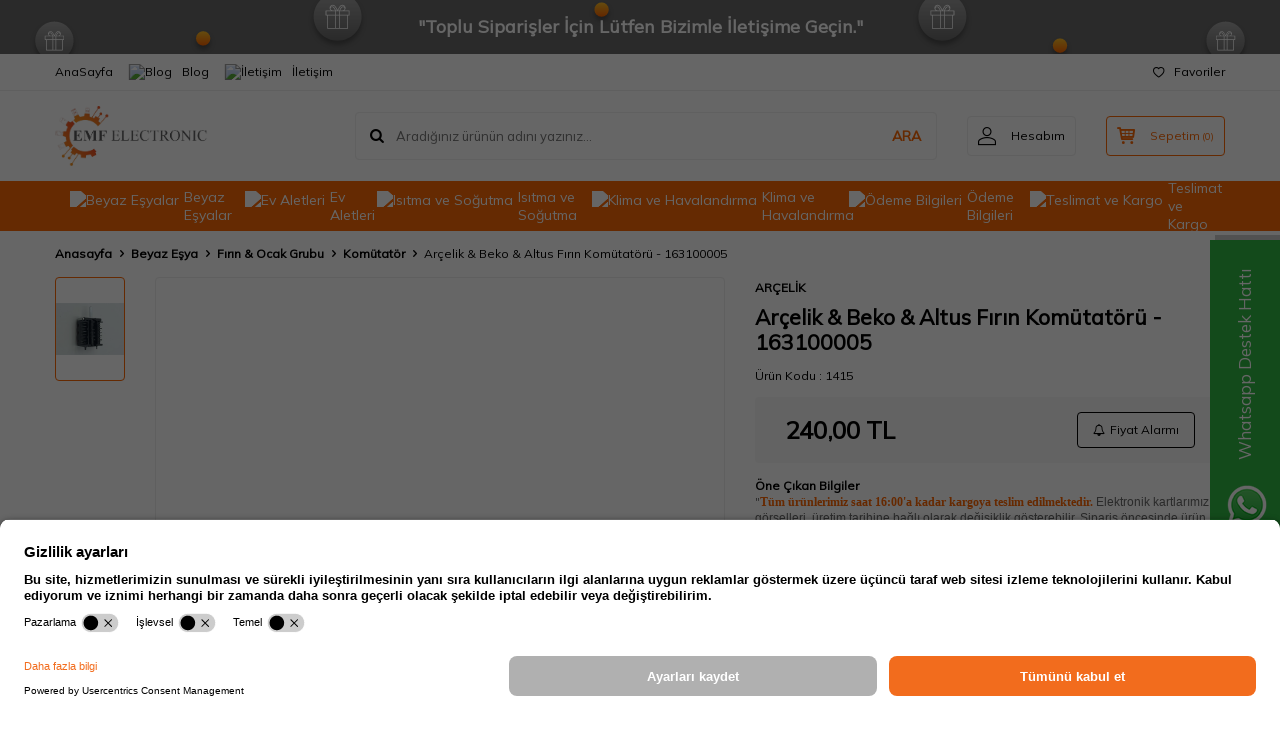

--- FILE ---
content_type: text/html; charset=UTF-8
request_url: https://www.emfelectronicmarket.com/arcelik-firin-komitator-163100006
body_size: 41918
content:
<!DOCTYPE html>
<html lang="tr-TR" >
<head>
<meta charset="utf-8" />
<title>Arçelik & Beko & Altus Fırın Komütatörü - 163100005</title>
<meta name="description" content="Şimdi al! Arçelik & Beko & Altus Fırın Komütatörü - 163100005 Orijinal parça, güvenli alışveriş ve hızlı teslimat kapında" />
<meta name="copyright" content="T-Soft E-Ticaret Sistemleri" />
<script>window['PRODUCT_DATA'] = [];</script>
<meta name="robots" content="index,follow" /><link rel="canonical" href="https://www.emfelectronicmarket.com/arcelik-firin-komitator-163100006" /><meta property="og:image" content="https://www.emfelectronicmarket.com/arcelik-firin-komitator-163100006-10593-14-O.jpg"/>
                <meta property="og:image:width" content="300" />
                <meta property="og:image:height" content="300" />
                <meta property="og:type" content="product" />
                <meta property="og:title" content="Arçelik & Beko & Altus Fırın Komütatörü - 163100005" />
                <meta property="og:description" content="Şimdi al! Arçelik & Beko & Altus Fırın Komütatörü - 163100005 Orijinal parça, güvenli alışveriş ve hızlı teslimat kapında" />
                <meta property="product:availability" content="in stock" />
                <meta property="og:url" content="https://www.emfelectronicmarket.com/arcelik-firin-komitator-163100006" />
                <meta property="og:site_name" content="https://www.emfelectronicmarket.com/" />
                <meta name="twitter:card" content="summary" />
                <meta name="twitter:title" content="Arçelik & Beko & Altus Fırın Komütatörü - 163100005" />
                <meta name="twitter:description" content="Şimdi al! Arçelik & Beko & Altus Fırın Komütatörü - 163100005 Orijinal parça, güvenli alışveriş ve hızlı teslimat kapında" />
                <meta name="twitter:image" content="https://www.emfelectronicmarket.com/arcelik-firin-komitator-163100006-10593-14-O.jpg" />
            <script>
                const E_EXPORT_ACTIVE = 0;
                const CART_DROPDOWN_LIST = true;
                const ENDPOINT_PREFIX = '';
                const ENDPOINT_ALLOWED_KEYS = [];
                const SETTINGS = {"KVKK_REQUIRED":0,"NEGATIVE_STOCK":"0","DYNAMIC_LOADING_SHOW_BUTTON":0,"IS_COMMENT_RATE_ACTIVE":1};
                try {
                    var PAGE_TYPE = 'product';
                    var PAGE_ID = 3;
                    var ON_PAGE_READY = [];
                    var THEME_VERSION = 'v5';
                    var THEME_FOLDER = 'v5-lamp';
                    var MEMBER_INFO = {"ID":0,"CODE":"","FIRST_NAME":"","BIRTH_DATE":"","GENDER":"","LAST_NAME":"","MAIL":"","MAIL_HASH":"","PHONE":"","PHONE_HASH":"","PHONE_HASH_SHA":"","GROUP":0,"TRANSACTION_COUNT":0,"REPRESENTATIVE":"","KVKK":-1,"COUNTRY":"TR","E_COUNTRY":""};
                    var IS_VENDOR = 0;
                    var MOBILE_ACTIVE = false;
                    var CART_COUNT = '0';
                    var CART_TOTAL = '0,00';
                    var SESS_ID = 'a68d04ea80cc65712c29f7bff8e422bd';
                    var LANGUAGE = 'tr';
                    var CURRENCY = 'TL';
                    var SEP_DEC = ',';
                    var SEP_THO = '.';
                    var DECIMAL_LENGTH = 2;  
                    var SERVICE_INFO = null;
                    var CART_CSRF_TOKEN = '712d049f1b39622a69a226eddbbf04a94274047b4d31409938180c1f0a4c9d1d';
                    var CSRF_TOKEN = 'LB7QahNHk0cddIgM+I7Vm+yjtk5w1ytWlDPc4DHkIcY=';
                    
                }
                catch(err) { }
            </script>
            <!--cache--><link rel="preload" as="font" href="/theme/v5/css/fonts/tsoft-icon.woff2?v=1" type="font/woff2" crossorigin>
<link rel="preconnect" href="https://fonts.gstatic.com" crossorigin>
<link rel="preload" as="style" href="https://fonts.googleapis.com/css?family=Mulish:regular&display=swap">
<link rel="stylesheet" href="https://fonts.googleapis.com/css?family=Mulish:regular&display=swap" media="print" onload="this.media='all'">
<noscript>
<link rel="stylesheet" href="https://fonts.googleapis.com/css?family=Mulish:regular&display=swap">
</noscript>
<link type="text/css" rel="stylesheet" href="/srv/compressed/load/all/css/tr/3/0.css?v=1768572466&isTablet=0&isMobile=0&userType=Ziyaretci">
<link rel="shortcut icon" href="//www.emfelectronicmarket.com/Data/EditorFiles/emf-ikon-3.png">
<meta name="viewport" content="width=device-width, initial-scale=1">
<script>
if (navigator.userAgent.indexOf('iPhone') > -1 || PAGE_ID == 91) {
document.querySelector("[name=viewport]").setAttribute('content', 'width=device-width, initial-scale=1, maximum-scale=1');
}
</script>
<script src="/theme/v5/js/callbacks.js?v=1768572466"></script>
<script src="/js/tsoftapps/v5/header.js?v=1768572466"></script>
<script id="usercentrics-cmp" src="https://app.usercentrics.eu/browser-ui/latest/loader.js" data-settings-id="nmsSQ4r4jujTVN" async></script><!-- T-Soft Apps - V5 - Facebook Dönüşümler API - Tracking Code Head Start -->
<script>
if(typeof window.FB_EVENT_ID == 'undefined'){
window.FB_EVENT_ID = "fb_" + new Date().getTime();
}
</script>
<!-- T-Soft Apps - V5 - Facebook Dönüşümler API - Tracking Code Head End --><script type="text/javascript">
(function(p,u,s,h){
p._pcq=p._pcq||[];
p._pcq.push(['_currentTime',Date.now()]);
s=u.createElement('script');
s.type='text/javascript';
s.async=true;
s.src='https://cdn.pushcrew.com/js/e522c12d8f7597f270f8bfa2b50b2834.js';
h=u.getElementsByTagName('script')[0];
h.parentNode.insertBefore(s,h);
})(window,document);
</script><!-- Event snippet for Kaydolma conversion page -->
<script>
gtag('event', 'conversion', {
'send_to': 'AW-16567746763/x276CKHHi7saEMuBj9w9',
'value': 1.0,
'currency': 'TRY'
});
</script>
<script>
if(typeof window.FB_EVENT_ID == 'undefined'){
window.FB_EVENT_ID = "fb_" + new Date().getTime();
}
</script><script async src="https://pagead2.googlesyndication.com/pagead/js/adsbygoogle.js?client=ca-pub-9752499943846779"
crossorigin="anonymous"></script><meta name="google-adsense-account" content="ca-pub-9752499943846779"><script type="text/javascript">
var GA4ID = 'G-9PSXMDV2BH';
var GA4_TRACKING_ID = 'G-9PSXMDV2BH';
var GA_Enhanced_Ecommerce = true;
var GTAG_TRACKING_ID = 'UA-162526294-1';
var GTAG_ADWORDS_ID = '';
var GTAG_ADWORDS_LABEL = '';
var GTAG_WITH_VAT = '';
var GTAG_ID = '';
var OPTIMIZE_ID = ''
if (GA4_TRACKING_ID === '{{' + 'GA4_TRACKING_ID' + '}}') {
GA4_TRACKING_ID = '';
}
if (GA4ID !== '' && GA4ID !== '{{' + 'GA4_TRACKING_ID' + '}}') {
TSOFT_APPS_LIBS.get.script.head("https://www.googletagmanager.com/gtag/js?id=G-9PSXMDV2BH");
} else {
TSOFT_APPS_LIBS.get.script.head("https://www.googletagmanager.com/gtag/js?id=UA-162526294-1");
}
</script>
<meta name="google-site-verification" content="eef71eaf07fe7ce54467422a6abd6da16503d117" /><!-- Google Tag Manager -->
<script>(function(w,d,s,l,i){w[l]=w[l]||[];w[l].push({'gtm.start':
new Date().getTime(),event:'gtm.js'});var f=d.getElementsByTagName(s)[0],
j=d.createElement(s),dl=l!='dataLayer'?'&l='+l:'';j.async=true;j.src=
'https://www.googletagmanager.com/gtm.js?id='+i+dl;f.parentNode.insertBefore(j,f);
})(window,document,'script','dataLayer','GTM-NBZ6XKK');</script>
<!-- End Google Tag Manager --><meta name="theme-color" content="#f58f19">
<meta name="apple-mobile-web-app-status-bar-style" content="#f58f19">
<meta name="msapplication-navbutton-color" content="#f58f19"><meta name="yandex-verification" content="AgAAAAAoCpPTAAUEekn-yPJ1Sk4uhmMT1aFZkrs" /><!-- Yandex.Metrika counter --><script type="text/javascript" >(function (d, w, c) {(w[c] = w[c] || []).push(function() {try {w.yaCounter61576240 = new Ya.Metrika({
id:61576240,
clickmap:true,trackLinks:true,accurateTrackBounce:true,webvisor:true,ecommerce:"dataLayer"});} catch(e) { }});var n = d.getElementsByTagName("script")[0],s = d.createElement("script"),f = function () { n.parentNode.insertBefore(s, n); };s.type = "text/javascript";s.async = true;s.src = "https://cdn.jsdelivr.net/npm/yandex-metrica-watch/watch.js";if (w.opera == "[object Opera]") {d.addEventListener("DOMContentLoaded", f, false);} else { f(); }})(document, window, "yandex_metrika_callbacks");</script><noscript><div><img src="https://mc.yandex.ru/watch/61576240" style="position:absolute; left:-9999px;" alt="" /></div></noscript><!-- /Yandex.Metrika counter --><script type="text/javascript">
function detectmobWP() {
if (navigator.userAgent.match(/Android/i)
|| navigator.userAgent.match(/webOS/i)
|| navigator.userAgent.match(/iPhone/i)
|| navigator.userAgent.match(/iPad/i)
|| navigator.userAgent.match(/iPod/i)
|| navigator.userAgent.match(/BlackBerry/i)
|| navigator.userAgent.match(/Windows Phone/i)
) {
return true;
} else {
return false;
}
}
document.addEventListener('DOMContentLoaded', () => {
// LANGUAGE SETTINGS
var language_content = JSON.parse('{"phone_number":{"tr":"902129099628"},"static_message":{"tr":"Merhaba"},"banner_title":{"tr":"Whatsapp Destek Hattı"},"banner_message":{"tr":"İletişime geçmek için hemen tıklayınız"},"button_text":{"tr":"Tıklayınız"}}');
var current_lang = window.LANGUAGE;
var phone_number = '902129099628';
if (typeof language_content.phone_number[current_lang] != 'undefined' && language_content.phone_number[current_lang] != "") {
phone_number = language_content.phone_number[current_lang];
}
var url = "https://api.whatsapp.com/send?phone=" + phone_number + "&text=";
var banner_title = 'Whatsapp Destek Hattı';
if (typeof language_content.banner_title[current_lang] != 'undefined' && language_content.banner_title[current_lang] != "") {
banner_title = language_content.banner_title[current_lang];
}
document.querySelector('#professional-whatsapp-passive.wp-app').innerHTML = banner_title;
var banner_message = 'İletişime geçmek için hemen tıklayınız';
if (typeof language_content.banner_message[current_lang] != 'undefined' && language_content.banner_message[current_lang] != "") {
banner_message = language_content.banner_message[current_lang];
}
document.querySelector('#whatsapp-text.wp-app').innerHTML = banner_message;
var static_message = 'Merhaba';
if (typeof language_content.static_message[current_lang] != 'undefined' && language_content.static_message[current_lang] != "") {
static_message = language_content.static_message[current_lang];
}
url += static_message;
document.querySelector("#whatsapp-link.wp-app").href = url;
var button_text = 'Tıklayınız';
if (typeof language_content.button_text[current_lang] != 'undefined' && language_content.button_text[current_lang] != "") {
button_text = language_content.button_text[current_lang];
}
document.querySelector('#whatsapp-link.wp-app').innerHTML = button_text;
// LANGUAGE SETTINGS END
if (detectmobWP() == false) {
document.querySelector('#whatsapp-link').href = document.querySelector('#whatsapp-link').href.replace('api', 'web')
}
show('#professional-whatsapp-passive');
hide('#professional-whatsapp-active');
document.querySelector('#professional-whatsapp-passive').addEventListener('click', function () {
show('#professional-whatsapp-active');
addClass('#whatsapp-wrap','active');
});
document.querySelector('#whatsapp-close').addEventListener('click', function () {
show('#professional-whatsapp-passive');
hide('#professional-whatsapp-active');
removeClass('#whatsapp-wrap','active');
});
if (PAGE_TYPE === 'product') {
var str = document.getElementById('whatsapp-link').href;
str = str.substr(0, str.indexOf('text=') + 5);
document.getElementById('whatsapp-link').href = str + location.href;
}
function show(el){
document.querySelector(el).style.display = "block";
}
function hide(el){
document.querySelector(el).style.display = "none";
}
function addClass(el,class_name){
document.querySelector(el).classList.add(class_name)
}
function removeClass(el,class_name){
document.querySelector(el).classList.remove(class_name)
}
});
</script>
<style type="text/css">
#whatsapp-wrap {
position: fixed;
top: calc(50% - 200px);
right: 0;
overflow: visible;
z-index: 10000;
}
#professional-whatsapp-passive {
position: absolute;
top: 10px;
right: 0;
width: 300px;
height: 70px;
line-height: 70px;
font-size: 17px;
color: #fff;
padding-right: 15px;
padding-left: 80px;
background: #30ba45;
box-shadow: 5px 5px 0px 0 rgba(0, 0, 0, .2);
-webkit-transition-duration: .5s;
-ms-transition-duration: .5s;
transition-duration: .5s;
-webkit-transform-origin: right bottom;
-ms-transform-origin: right bottom;
transform-origin: right bottom;
-webkit-transform: rotate(-90deg);
-ms-transform: rotate(-90deg);
transform: rotate(-90deg);
cursor: pointer;
direction: ltr;
z-index: 33;
}
#professional-whatsapp-passive:before {
content: '';
position: absolute;
top: 0;
left: 0;
width: 70px;
height: 70px;
background: url('https://storage.tsoftapps.com/uploads/images/aYtVEC5C3oxz3SdGErWZg3nb5uJCIR9opf7OiiU3.png') no-repeat 17px center;
-webkit-transform: rotate(90deg);
-ms-transform: rotate(90deg);
transform: rotate(90deg);
}
#whatsapp-wrap.active #professional-whatsapp-passive {
right: -290px;
}
#professional-whatsapp-active {
display: none;
position: absolute;
top: 65px;
right: 0px;
width: 250px;
height: 290px;
text-align: center;
background: #30ba45;
box-shadow: 5px 5px 0px 0 rgba(0, 0, 0, .2);
}
#whatsapp-wrap.active #professional-whatsapp-active {
right: 0;
}
#whatsapp-close {
float: left;
width: 100%;
padding: 10px 15px;
box-sizing: border-box;
color: #fff;
text-align: left;
cursor: pointer;
}
#whatsapp-text {
float: left;
width: 100%;
font-size: 21px;
color: #fff;
text-transform: capitalize;
padding-top: 80px;
background: url('https://storage.tsoftapps.com/uploads/images/Be2a4TY06ibH3Zv5aft1UXr7dxREx7mte7GJAO5d.png') no-repeat center 0;
margin: 20px 0 30px;
}
#whatsapp-link {
display: inline-block;
width: 150px;
line-height: 35px;
font-size: 21px;
color: #fff;
border: 2px solid #fff;
border-radius: 2px;
}
@media screen and (max-width: 769px) {
#whatsapp-wrap {
top: calc(50% - 150px);
}
#professional-whatsapp-passive {
width: 0;
height: 40px;
line-height: 40px;
padding-right: 0;
padding-left: 40px;
overflow: hidden;
}
#professional-whatsapp-passive:before {
width: 40px;
height: 40px;
background-size: 50%;
background-position: 10px center;
}
#professional-whatsapp-active {
top: 40px;
height: 250px;
}
#whatsapp-text {
line-height: 22px;
font-size: 18px;
padding-top: 70px;
margin: 10px 0 20px;
}
}
</style>
<span id='whatsapp-wrap'>
<span class="ease wp-app" id='professional-whatsapp-passive'></span>
<span class="ease wp-app" id='professional-whatsapp-active'>
<span id='whatsapp-close'>x</span>
<span id='whatsapp-text' class="wp-app"></span>
<a target='_blank' href="" id="whatsapp-link" class="wp-app"></a>
</span>
</span><!-- T-Soft Apps - Google GTAG - Tracking Code Start -->
<script async src="https://www.googletagmanager.com/gtag/js?id=G-CRC75JSW0B"></script>
<script>
function gtag() {
dataLayer.push(arguments);
}
</script>
<!-- T-Soft Apps - Google GTAG - Tracking Code End -->
<!-- T-Soft Apps - v5 Google Datalayer - Tracking Code Head Start -->
<script>
var dataLayer = dataLayer || [];
(function(w,d,s,l,i){w[l]=w[l]||[];w[l].push({'gtm.start':
new Date().getTime(),event:'gtm.js'});var f=d.getElementsByTagName(s)[0],
j=d.createElement(s),dl=l!='dataLayer'?'&l='+l:'';j.async=true;j.src=
'https://www.googletagmanager.com/gtm.js?id='+i+dl;f.parentNode.insertBefore(j,f);
})(window,document,'script','dataLayer','GTM-NBZ6XKK');
</script>
<!-- T-Soft Apps - v5 Google Datalayer - Tracking Code Head End --><meta name="msvalidate.01" content="C1ED1F6DF0BD5C5A406552EFC98AC11C" /><script>
const setSendHeapCookies = () => {
let url = new URL(window.location.href)
let utm_source = url.searchParams.get("utm_source");
let utm_campaign = url.searchParams.get("utm_campaign");
let token = url.searchParams.get("sh_token");
if(utm_source === "sendheap"){
if(utm_campaign && sh_token){
let date = new Date();
date.setDate(date.getDate() + 1);
expires = "; expires="+date.toUTCString();
document.cookie = "sh_event_code="+utm_campaign+expires
document.cookie = "sh_token="+sh_token+expires
}
}
}
function getCookie(cname) {
let name = cname + "=";
let decodedCookie = decodeURIComponent(document.cookie);
let ca = decodedCookie.split(';');
for(let i = 0; i <ca.length; i++) {
let c = ca[i];
while (c.charAt(0) == ' ') {
c = c.substring(1);
}
if (c.indexOf(name) == 0) {
return c.substring(name.length, c.length);
}
}
return "";
}
window.onload = setSendHeapCookies();
OrderCallback.approve.push(function (data) {
let token = getCookie("sh_token")
let order_code = ""
if(typeof data !== "undefined"){
order_code = data.orderData ? JSON.parse(data.orderData).transaction : ""
}
if(token.length <= 0 || orderCode.length <= 0)
return
fetch("https://api.sendheap.com/api/add-event-order", {
method: "POST",
body: JSON.stringify({
order_code: orderCode,
sh_token:token
}),
headers: {
"Content-type": "application/json; charset=UTF-8"
},
timeout:3000
})
});
</script>
</head>
<body><!-- Google Tag Manager (noscript) -->
<noscript><iframe src="https://www.googletagmanager.com/ns.html?id=GTM-NBZ6XKK"
height="0" width="0" style="display:none;visibility:hidden"></iframe></noscript>
<!-- End Google Tag Manager (noscript) -->
<input type="hidden" id="cookie-law" value="0"><div class="w-100 d-flex flex-wrap ">
<div class=" col-12 col-sm-12 col-md-12 col-lg-12 col-xl-12 col-xxl-12 column-464  "><div class="row">
<div id="relation|558" data-id="558" class="relArea col-12 v5-lamp  folder-header tpl-default "><div class="row">
<header class="container-fluid mb-1">
<div class="row">
<div id="header-bar" class="col-12 py-1 text-center text-white bg-cover " style="background: url('/theme/v5-lamp/assets/header/bar-bg.svg') no-repeat center transparent;" >
<b>"Toplu Siparişler İçin Lütfen Bizimle İletişime Geçin."</b>
</div>
<div id="header-top" class="w-100 bg-white d-none d-lg-block border-bottom border-light">
<div class="container">
<div class="row">
<div class="col-auto ht-left">
<ul class="list-style-none d-flex gap-1">
<li class="pr-1 border-right border-light">
<a href="https://www.emfelectronicmarket.com/anasayfa" class="fw-medium d-flex align-items-center ">
AnaSayfa
</a>
</li>
<li class="pr-1 border-right border-light">
<a href="https://www.emfelectronicmarket.com/blog" class="fw-medium d-flex align-items-center ">
<img src="https://www.emfelectronicmarket.com/Data/img/menu_item/9/tr_img_1_39.svg" width="16" height="16" alt="Blog "> Blog
</a>
</li>
<li class="">
<a href="https://www.emfelectronicmarket.com/iletisim" class="fw-medium d-flex align-items-center ">
<img src="https://www.emfelectronicmarket.com/Data/img/menu_item/5/tr_img_1_35.svg" width="17" height="17" alt="İletişim"> İletişim
</a>
</li>
</ul>
</div>
<div class="col-auto ht-right ml-auto">
<ul class="list-style-none d-flex gap-1">
<li class="">
<a href="/uye-girisi-sayfasi" class="fw-medium d-flex align-items-center">
<i class="ti-heart-o"></i> Favoriler
</a>
</li>
</ul>
</div>
</div>
</div>
</div>
<div id="header-middle" class="w-100 bg-white position-relative">
<div class="header-middle-sticky" data-toggle="sticky" data-parent="#header-middle" data-direction="true" >
<div id="header-main" class="w-100 bg-white py-2 py-md-1">
<div class="container">
<div class="row align-items-center">
<div class="col-auto d-lg-none">
<a href="#mobile-menu-558" data-toggle="drawer" class="bg-primary text-white border-round d-flex align-items-center justify-content-center header-mobile-menu-btn">
<i class="ti-menu"></i>
</a>
</div>
<div class="col-4 col-lg-3 d-flex">
<a href="https://www.emfelectronicmarket.com/" class="d-flex align-items-center" id="logo"><p><img src="/Data/EditorFiles/LOGO2024.png"></p></a>
</div>
<div id="header-search" class="col-12 col-lg order-2 order-lg-0 mt-1 mt-lg-0">
<form action="/arama" method="get" autocomplete="off" id="search" class="w-100 position-relative ti-search">
<input id="live-search" type="search" name="q" placeholder="Aradığınız ürünün adını yazınız..." class="form-control form-control-md no-cancel" data-search="live-search" v-model="searchVal" data-licence="1">
<button type="submit" class="btn text-primary fw-semibold" id="live-search-btn">ARA</button>
<div class="bg-white border border-round search-form-list" id="dynamic-search-558" v-if="searchVal.length > 0 && data != ''" v-cloak>
<div class="w-100 p-1 d-flex flex-wrap dynamic-search">
<div class="col-12 col-sm dynamic-search-item p-1" v-if="data.products.length > 0">
<div class="block-title border-bottom border-light">Ürünler</div>
<ul>
<li v-for="P in data.products">
<a :href="'/' + P.url">
<span class="search-image" v-if="P.image"><img :src="P.image" :alt="P.title"></span>
{{ P.title }}
</a>
</li>
</ul>
</div>
<div class="col-12 col-sm dynamic-search-item p-1" v-if="data.categories.length > 0">
<div class="block-title border-bottom border-light">Kategoriler</div>
<ul>
<li v-for="C in data.categories">
<a :href="'/' + C.url">
<span class="search-image" v-if="C.image"><img :src="C.image" :alt="C.title"></span>
{{ C.title }}
</a>
</li>
</ul>
</div>
<div class="col-12 col-sm dynamic-search-item p-1" v-if="data.brands.length > 0">
<div class="block-title border-bottom border-light">Markalar</div>
<ul>
<li v-for="B in data.brands">
<a :href="'/' + B.url">
<span class="search-image" v-if="B.image"><img :src="B.image" :alt="B.title"></span>
{{ B.title }}
</a>
</li>
</ul>
</div>
<div class="col-12 col-sm dynamic-search-item p-1" v-if="data.combines.length > 0">
<div class="block-title border-bottom border-light">Kombinler</div>
<ul>
<li v-for="C in data.combines">
<a :href="'/' + C.url">
<span class="search-image" v-if="C.image"><img :src="C.image" :alt="C.title"></span>
{{ C.title }}
</a>
</li>
</ul>
</div>
<div class="dynamic-search-item p-1" v-if="data.products.length < 1 && data.categories.length < 1 && data.brands.length < 1 && data.combines.length < 1">
Sonuç bulunamadı.
</div>
</div>
</div>
</form>
</div>
<div class="col-auto ml-auto">
<div class="row">
<div class="col-auto">
<a href="#header-member-panel-558" data-toggle="drawer" class="border border-light border-round d-flex align-items-center justify-content-center fw-medium ease hm-link" id="header-account">
<i class="ti-user"></i>
<span class="d-none d-lg-block ml-1">Hesabım</span>
</a>
</div>
<div class="col-auto">
<div class="position-relative">
<a href="/sepet" class="border border-primary border-round text-primary d-flex align-items-center justify-content-center fw-medium ease header-cart-dropdown position-relative hm-link" id="header-cart-btn">
<i class="ti-basket-outline"></i>
<span class="d-none d-lg-block ml-1">Sepetim</span> <span class="cart-soft">(<span class="cart-soft-count">0</span>)</span>
</a>
<div class="header-cart-dropdown-list d-none"></div>
</div>
</div>
</div>
</div>
</div>
</div>
</div>
<nav id="header-menu" class="w-100 bg-primary position-relative d-none d-lg-block">
<div class="container">
<ul class="w-100 d-flex menu menu-558">
<li class="d-flex align-items-center">
<a id="menu-33" href="https://www.emfelectronicmarket.com/beyaz-esya-yedek-parca" target="" class="d-flex align-items-center text-white border-round px-1 fw-medium ease " title="Beyaz Eşyalar">
<img class="flex-shrink-0" src="https://www.emfelectronicmarket.com/Data/img/menu_item/3/tr_img_1_33.png" width="512" height="512" alt="Beyaz Eşyalar"> Beyaz Eşyalar
</a>
<div class="w-100 bg-light position-absolute pt-2 sub-menu fade-in">
<div class="container">
<div class="row">
<div class="col-12">
<div class="sub-menu-column-count-4">
<div class="d-inline-block w-100 pb-1">
<div class="sub-menu-title d-flex mb-1">
<a id="sub-menu-title-110" href="https://www.emfelectronicmarket.com/camasir-makineleri" target="" class="d-flex align-items-center text-primary fw-semibold ease " title="Çamaşır Makinesi">
<img class="flex-shrink-0 mr-1" src="https://www.emfelectronicmarket.com/Data/img/category/0/tr_img_1_110.png" width="32" height="32" alt="Çamaşır Makinesi"> Çamaşır Makinesi
</a>
</div>
<div class="child-menu pb-1">
<ul class="d-flex flex-wrap">
<li class="w-100">
<a id="child-menu-title-73" href="https://www.emfelectronicmarket.com/camasir-makinesi-amortisor" target="" class="d-flex align-items-center ease " title="Amortisör">Amortisör</a>
</li>
<li class="w-100">
<a id="child-menu-title-215" href="https://www.emfelectronicmarket.com/camasir-makinesi-aksesuarlari" target="" class="d-flex align-items-center ease " title="Aksesuarlar">Aksesuarlar</a>
</li>
<li class="w-100">
<a id="child-menu-title-267" href="https://www.emfelectronicmarket.com/camasir-makinesi-acma-kapama-salter" target="" class="d-flex align-items-center ease " title="Açma Kapama Şalteri">Açma Kapama Şalteri</a>
</li>
<li class="w-100">
<a id="child-menu-title-89" href="https://www.emfelectronicmarket.com/camasir-makinasi-anakart-elektronik-kart" target="" class="d-flex align-items-center ease " title="Elektronik Kartlar">Elektronik Kartlar</a>
</li>
<li class="w-100">
<a id="child-menu-title-264" href="https://www.emfelectronicmarket.com/camasir-makinesi-kayis-grubu" target="" class="d-flex align-items-center ease " title="Kayış Grubu">Kayış Grubu</a>
</li>
<li class="w-100">
<a id="child-menu-title-127" href="https://www.emfelectronicmarket.com/camasir-makinesi-kazan-on-koruk" target="" class="d-flex align-items-center ease " title="Kazan Ön Körük">Kazan Ön Körük</a>
</li>
<li class="w-100">
<a id="child-menu-title-87" href="https://www.emfelectronicmarket.com/camasir-makinesi-kapi-emniyet-kilidi" target="" class="d-flex align-items-center ease " title="Kapı Emniyet Kilidi">Kapı Emniyet Kilidi</a>
</li>
<li class="w-100">
<a href="https://www.emfelectronicmarket.com/camasir-makineleri" class="d-flex align-items-center text-underline fw-medium ease" title="Tümünü Gör">Tümünü Gör</a>
</li>
</ul>
</div>
</div>
<div class="d-inline-block w-100 pb-1">
<div class="sub-menu-title d-flex mb-1">
<a id="sub-menu-title-111" href="https://www.emfelectronicmarket.com/bulasik-makinesi-yedek-parca" target="" class="d-flex align-items-center text-primary fw-semibold ease " title="Bulaşık Makinesi">
<img class="flex-shrink-0 mr-1" src="https://www.emfelectronicmarket.com/Data/img/category/1/tr_img_1_111.png" width="32" height="32" alt="Bulaşık Makinesi"> Bulaşık Makinesi
</a>
</div>
<div class="child-menu pb-1">
<ul class="d-flex flex-wrap">
<li class="w-100">
<a id="child-menu-title-258" href="https://www.emfelectronicmarket.com/bulasik-makinesi-aksesuarlar" target="" class="d-flex align-items-center ease " title="Aksesuarlar">Aksesuarlar</a>
</li>
<li class="w-100">
<a id="child-menu-title-345" href="https://www.emfelectronicmarket.com/bulasik-makinesi-acma-kapama-anahtari" target="" class="d-flex align-items-center ease " title="Açma Kapama Anahtarı">Açma Kapama Anahtarı</a>
</li>
<li class="w-100">
<a id="child-menu-title-107" href="https://www.emfelectronicmarket.com/bulasik-makinesi-elektronik-kart" target="" class="d-flex align-items-center ease " title="Elektronik Kartlar">Elektronik Kartlar</a>
</li>
<li class="w-100">
<a id="child-menu-title-346" href="https://www.emfelectronicmarket.com/bulasik-makinesi-filtre-grubu" target="" class="d-flex align-items-center ease " title="Filtre Grubu">Filtre Grubu</a>
</li>
<li class="w-100">
<a id="child-menu-title-247" href="https://www.emfelectronicmarket.com/bulasik-makinesi-fiskiye-grubu" target="" class="d-flex align-items-center ease " title="Fiskiye Grubu">Fiskiye Grubu</a>
</li>
<li class="w-100">
<a id="child-menu-title-255" href="https://www.emfelectronicmarket.com/bulasik-makinesi-kondansator" target="" class="d-flex align-items-center ease " title="Kondansatör & Kapasitör">Kondansatör & Kapasitör</a>
</li>
<li class="w-100">
<a id="child-menu-title-254" href="https://www.emfelectronicmarket.com/bulasik-makinesi-kenar-contasi-hortum" target="" class="d-flex align-items-center ease " title="Kenar Contaları">Kenar Contaları</a>
</li>
<li class="w-100">
<a href="https://www.emfelectronicmarket.com/bulasik-makinesi-yedek-parca" class="d-flex align-items-center text-underline fw-medium ease" title="Tümünü Gör">Tümünü Gör</a>
</li>
</ul>
</div>
</div>
<div class="d-inline-block w-100 pb-1">
<div class="sub-menu-title d-flex mb-1">
<a id="sub-menu-title-113" href="https://www.emfelectronicmarket.com/buzdolabi-derin-dondurucular" target="" class="d-flex align-items-center text-primary fw-semibold ease " title="Buzdolabı & Derin Dondurucu">
<img class="flex-shrink-0 mr-1" src="https://www.emfelectronicmarket.com/Data/img/category/3/tr_img_1_113.png" width="32" height="32" alt="Buzdolabı & Derin Dondurucu"> Buzdolabı & Derin Dondurucu
</a>
</div>
<div class="child-menu pb-1">
<ul class="d-flex flex-wrap">
<li class="w-100">
<a id="child-menu-title-201" href="https://www.emfelectronicmarket.com/buzdolabi-aksesuarlari" target="" class="d-flex align-items-center ease " title="Aksesuarları">Aksesuarları</a>
</li>
<li class="w-100">
<a id="child-menu-title-191" href="https://www.emfelectronicmarket.com/buzdolabi-buton-cesitleri" target="" class="d-flex align-items-center ease " title="Buton Çeşitleri">Buton Çeşitleri</a>
</li>
<li class="w-100">
<a id="child-menu-title-190" href="https://www.emfelectronicmarket.com/buzdolabi-elektronik-kart" target="" class="d-flex align-items-center ease " title="Elektronik Kartlar">Elektronik Kartlar</a>
</li>
<li class="w-100">
<a id="child-menu-title-133" href="https://www.emfelectronicmarket.com/buzdolabi-fan-motorlari" target="" class="d-flex align-items-center ease " title="Fan Motorları">Fan Motorları</a>
</li>
<li class="w-100">
<a id="child-menu-title-368" href="https://www.emfelectronicmarket.com/buzdolabi-kapasitor-grubu" target="" class="d-flex align-items-center ease " title="Kapasitör Grubu">Kapasitör Grubu</a>
</li>
<li class="w-100">
<a id="child-menu-title-188" href="https://www.emfelectronicmarket.com/buzdolabi-kapi-kollari" target="" class="d-flex align-items-center ease " title="Kapı Kolları">Kapı Kolları</a>
</li>
<li class="w-100">
<a id="child-menu-title-193" href="https://www.emfelectronicmarket.com/buzdolabi-motor-kompresor" target="" class="d-flex align-items-center ease " title="Kompresör Grubu">Kompresör Grubu</a>
</li>
<li class="w-100">
<a href="https://www.emfelectronicmarket.com/buzdolabi-derin-dondurucular" class="d-flex align-items-center text-underline fw-medium ease" title="Tümünü Gör">Tümünü Gör</a>
</li>
</ul>
</div>
</div>
<div class="d-inline-block w-100 pb-1">
<div class="sub-menu-title d-flex mb-1">
<a id="sub-menu-title-114" href="https://www.emfelectronicmarket.com/aspirator-davlumbazlar" target="" class="d-flex align-items-center text-primary fw-semibold ease " title="Aspiratör & Davlumbaz">
<img class="flex-shrink-0 mr-1" src="https://www.emfelectronicmarket.com/Data/img/category/4/tr_img_1_114.png" width="32" height="32" alt="Aspiratör & Davlumbaz"> Aspiratör & Davlumbaz
</a>
</div>
<div class="child-menu pb-1">
<ul class="d-flex flex-wrap">
<li class="w-100">
<a id="child-menu-title-169" href="https://www.emfelectronicmarket.com/aspirator-davlumbazlar-ampulleri" target="" class="d-flex align-items-center ease " title="Ampul">Ampul</a>
</li>
<li class="w-100">
<a id="child-menu-title-167" href="https://www.emfelectronicmarket.com/aspirator-davlumbazlar-filtreleri" target="" class="d-flex align-items-center ease " title="Filtre Grubu">Filtre Grubu</a>
</li>
<li class="w-100">
<a id="child-menu-title-168" href="https://www.emfelectronicmarket.com/aspirator-davlumbazlar-tus-takimi" target="" class="d-flex align-items-center ease " title="Tuş Takımı">Tuş Takımı</a>
</li>
<li class="w-100">
<a id="child-menu-title-342" href="https://www.emfelectronicmarket.com/aspirator-davlumbazlar-elektronik-kart-342" target="" class="d-flex align-items-center ease " title="Elektronik Kartları">Elektronik Kartları</a>
</li>
</ul>
</div>
</div>
<div class="d-inline-block w-100 pb-1">
<div class="sub-menu-title d-flex mb-1">
<a id="sub-menu-title-112" href="https://www.emfelectronicmarket.com/firin-ocaklar" target="" class="d-flex align-items-center text-primary fw-semibold ease " title="Fırın & Ocak Grubu">
<img class="flex-shrink-0 mr-1" src="https://www.emfelectronicmarket.com/Data/img/category/2/tr_img_1_112.png" width="32" height="32" alt="Fırın & Ocak Grubu"> Fırın & Ocak Grubu
</a>
</div>
<div class="child-menu pb-1">
<ul class="d-flex flex-wrap">
<li class="w-100">
<a id="child-menu-title-283" href="https://www.emfelectronicmarket.com/firin-ocaklar-elektronik-kart" target="" class="d-flex align-items-center ease " title="Elektronik Kartları">Elektronik Kartları</a>
</li>
<li class="w-100">
<a id="child-menu-title-157" href="https://www.emfelectronicmarket.com/firin-ocaklar-aksesuarlar" target="" class="d-flex align-items-center ease " title="Aksesuarlar">Aksesuarlar</a>
</li>
<li class="w-100">
<a id="child-menu-title-158" href="https://www.emfelectronicmarket.com/firin-ocaklar-cakmaklar" target="" class="d-flex align-items-center ease " title="Çakmaklar">Çakmaklar</a>
</li>
<li class="w-100">
<a id="child-menu-title-162" href="https://www.emfelectronicmarket.com/firin-ocaklar-dirsek" target="" class="d-flex align-items-center ease " title="Dirsek">Dirsek</a>
</li>
<li class="w-100">
<a id="child-menu-title-159" href="https://www.emfelectronicmarket.com/firin-ocaklar-dogal-gaz-hortumlari" target="" class="d-flex align-items-center ease " title="Doğal Gaz Hortumları">Doğal Gaz Hortumları</a>
</li>
<li class="w-100">
<a id="child-menu-title-160" href="https://www.emfelectronicmarket.com/firin-ocaklar-dugme-ceslitleri" target="" class="d-flex align-items-center ease " title="Düğme Çeşitleri">Düğme Çeşitleri</a>
</li>
<li class="w-100">
<a id="child-menu-title-161" href="https://www.emfelectronicmarket.com/firin-ocaklar-enjektor" target="" class="d-flex align-items-center ease " title="Enjektör">Enjektör</a>
</li>
<li class="w-100">
<a href="https://www.emfelectronicmarket.com/firin-ocaklar" class="d-flex align-items-center text-underline fw-medium ease" title="Tümünü Gör">Tümünü Gör</a>
</li>
</ul>
</div>
</div>
<div class="d-inline-block w-100 pb-1">
<div class="sub-menu-title d-flex mb-1">
<a id="sub-menu-title-117" href="https://www.emfelectronicmarket.com/kurutma-makinesi" target="" class="d-flex align-items-center text-primary fw-semibold ease " title="Kurutma Makinesi">
<img class="flex-shrink-0 mr-1" src="https://www.emfelectronicmarket.com/Data/img/category/7/tr_img_1_117.png" width="32" height="32" alt="Kurutma Makinesi"> Kurutma Makinesi
</a>
</div>
<div class="child-menu pb-1">
<ul class="d-flex flex-wrap">
<li class="w-100">
<a id="child-menu-title-328" href="https://www.emfelectronicmarket.com/kurutma-makinesi-motor-grubu" target="" class="d-flex align-items-center ease " title="Motor Grubu">Motor Grubu</a>
</li>
<li class="w-100">
<a id="child-menu-title-170" href="https://www.emfelectronicmarket.com/kurutma-makinesi-elektronik-kart" target="" class="d-flex align-items-center ease " title="Elektronik Kartları">Elektronik Kartları</a>
</li>
<li class="w-100">
<a id="child-menu-title-174" href="https://www.emfelectronicmarket.com/kurutma-makinesi-aksesuarlari" target="" class="d-flex align-items-center ease " title="Aksesuarlar">Aksesuarlar</a>
</li>
<li class="w-100">
<a id="child-menu-title-172" href="https://www.emfelectronicmarket.com/kurutma-makinesi-kayis-grubu" target="" class="d-flex align-items-center ease " title="Kayış Grubu">Kayış Grubu</a>
</li>
<li class="w-100">
<a id="child-menu-title-175" href="https://www.emfelectronicmarket.com/kurutma-makinesi-on-pano-grublari" target="" class="d-flex align-items-center ease " title="Ön Pano Grubu">Ön Pano Grubu</a>
</li>
<li class="w-100">
<a id="child-menu-title-176" href="https://www.emfelectronicmarket.com/kurutma-makinesi-rezistanslar" target="" class="d-flex align-items-center ease " title="Rezistans Grubu">Rezistans Grubu</a>
</li>
</ul>
</div>
</div>
</div>
</div>
</div>
</div>
</div>
</li>
<li class="d-flex align-items-center">
<a id="menu-40" href="https://www.emfelectronicmarket.com/kucuk-ev-aletleri-yedek-parca" target="" class="d-flex align-items-center text-white border-round px-1 fw-medium ease " title="Ev Aletleri">
<img class="flex-shrink-0" src="https://www.emfelectronicmarket.com/Data/img/menu_item/0/tr_img_1_40.png" width="256" height="256" alt="Ev Aletleri"> Ev Aletleri
</a>
<div class="w-100 bg-light position-absolute pt-2 sub-menu fade-in">
<div class="container">
<div class="row">
<div class="col-12">
<div class="sub-menu-column-count-4">
<div class="d-inline-block w-100 pb-1">
<div class="sub-menu-title d-flex mb-1">
<a id="sub-menu-title-297" href="https://www.emfelectronicmarket.com/kettle-ve-caydanlik" target="" class="d-flex align-items-center text-primary fw-semibold ease " title="Kettle Ve Çaydanlık">
<img class="flex-shrink-0 mr-1" src="https://www.emfelectronicmarket.com/Data/img/category/7/tr_img_1_297.png" width="32" height="32" alt="Kettle Ve Çaydanlık"> Kettle Ve Çaydanlık
</a>
</div>
<div class="child-menu pb-1">
<ul class="d-flex flex-wrap">
<li class="w-100">
<a id="child-menu-title-329" href="https://www.emfelectronicmarket.com/termostat-grubu-329" target="" class="d-flex align-items-center ease " title="Termostat Grubu">Termostat Grubu</a>
</li>
<li class="w-100">
<a id="child-menu-title-298" href="https://www.emfelectronicmarket.com/cam-demlik" target="" class="d-flex align-items-center ease " title="Cam Demlik">Cam Demlik</a>
</li>
<li class="w-100">
<a id="child-menu-title-322" href="https://www.emfelectronicmarket.com/kettle-rezistan" target="" class="d-flex align-items-center ease " title="Kettle Rezistan">Kettle Rezistan</a>
</li>
</ul>
</div>
</div>
<div class="d-inline-block w-100 pb-1">
<div class="sub-menu-title d-flex mb-1">
<a id="sub-menu-title-363" href="https://www.emfelectronicmarket.com/dikis-makineleri" target="" class="d-flex align-items-center text-primary fw-semibold ease " title="Dikiş Makinesi">
<img class="flex-shrink-0 mr-1" src="https://www.emfelectronicmarket.com/Data/img/category/3/tr_img_1_363.png" width="32" height="32" alt="Dikiş Makinesi"> Dikiş Makinesi
</a>
</div>
<div class="child-menu pb-1">
<ul class="d-flex flex-wrap">
<li class="w-100">
<a id="child-menu-title-364" href="https://www.emfelectronicmarket.com/dikis-makinesi-kayis" target="" class="d-flex align-items-center ease " title="Kayış Grubu">Kayış Grubu</a>
</li>
</ul>
</div>
</div>
<div class="d-inline-block w-100 pb-1">
<div class="sub-menu-title d-flex mb-1">
<a id="sub-menu-title-153" href="https://www.emfelectronicmarket.com/ev-aletleri-blender-mikser" target="" class="d-flex align-items-center text-primary fw-semibold ease " title="Blender & Mikser">
<img class="flex-shrink-0 mr-1" src="https://www.emfelectronicmarket.com/Data/img/category/3/tr_img_1_153.png" width="32" height="32" alt="Blender & Mikser"> Blender & Mikser
</a>
</div>
<div class="child-menu pb-1">
<ul class="d-flex flex-wrap">
<li class="w-100">
<a id="child-menu-title-285" href="https://www.emfelectronicmarket.com/blender-mikser-elektronik" target="" class="d-flex align-items-center ease " title="Elektronik Kartları">Elektronik Kartları</a>
</li>
<li class="w-100">
<a id="child-menu-title-357" href="https://www.emfelectronicmarket.com/blender-mikser-bicak-ve-cirpici" target="" class="d-flex align-items-center ease " title="Bıçak Ve Çırpıcı">Bıçak Ve Çırpıcı</a>
</li>
<li class="w-100">
<a id="child-menu-title-308" href="https://www.emfelectronicmarket.com/blender-mikser-kayis-grubu" target="" class="d-flex align-items-center ease " title="Kayış Grubu">Kayış Grubu</a>
</li>
<li class="w-100">
<a id="child-menu-title-208" href="https://www.emfelectronicmarket.com/blender-mikser-disli-kavramalar" target="" class="d-flex align-items-center ease " title="Dişli Kavramalar">Dişli Kavramalar</a>
</li>
<li class="w-100">
<a id="child-menu-title-206" href="https://www.emfelectronicmarket.com/blender-mikser-dislileri" target="" class="d-flex align-items-center ease " title="Dişlileri">Dişlileri</a>
</li>
</ul>
</div>
</div>
<div class="d-inline-block w-100 pb-1">
<div class="sub-menu-title d-flex mb-1">
<a id="sub-menu-title-149" href="https://www.emfelectronicmarket.com/ev-aletleri-ekmek-makinesi" target="" class="d-flex align-items-center text-primary fw-semibold ease " title="Ekmek Makinesi">
<img class="flex-shrink-0 mr-1" src="https://www.emfelectronicmarket.com/Data/img/category/9/tr_img_1_149.png" width="32" height="32" alt="Ekmek Makinesi"> Ekmek Makinesi
</a>
</div>
<div class="child-menu pb-1">
<ul class="d-flex flex-wrap">
<li class="w-100">
<a id="child-menu-title-299" href="https://www.emfelectronicmarket.com/ekmek-makinesi-karistirici" target="" class="d-flex align-items-center ease " title="Karıştırıcı & Çırpıcı">Karıştırıcı & Çırpıcı</a>
</li>
<li class="w-100">
<a id="child-menu-title-277" href="https://www.emfelectronicmarket.com/ekmek-makinesi-anakart" target="" class="d-flex align-items-center ease " title="Elektronik Kartları">Elektronik Kartları</a>
</li>
<li class="w-100">
<a id="child-menu-title-276" href="https://www.emfelectronicmarket.com/ekmek-makinesi-isitici-rezistans" target="" class="d-flex align-items-center ease " title="Rezistans Grubu">Rezistans Grubu</a>
</li>
<li class="w-100">
<a id="child-menu-title-272" href="https://www.emfelectronicmarket.com/ekmek-makinesi-motorlari" target="" class="d-flex align-items-center ease " title="Motor Grubu">Motor Grubu</a>
</li>
<li class="w-100">
<a id="child-menu-title-207" href="https://www.emfelectronicmarket.com/ekmek-makinesi-kayislari" target="" class="d-flex align-items-center ease " title="Kayış Grubu">Kayış Grubu</a>
</li>
</ul>
</div>
</div>
<div class="d-inline-block w-100 pb-1">
<div class="sub-menu-title d-flex mb-1">
<a id="sub-menu-title-148" href="https://www.emfelectronicmarket.com/ev-aletleri-kahve-makinesi" target="" class="d-flex align-items-center text-primary fw-semibold ease " title="Kahve Makinesi">
<img class="flex-shrink-0 mr-1" src="https://www.emfelectronicmarket.com/Data/img/category/8/tr_img_1_148.png" width="32" height="32" alt="Kahve Makinesi"> Kahve Makinesi
</a>
</div>
<div class="child-menu pb-1">
<ul class="d-flex flex-wrap">
<li class="w-100">
<a id="child-menu-title-336" href="https://www.emfelectronicmarket.com/kahve-makinesi-isitici-rezistans" target="" class="d-flex align-items-center ease " title="Rezistans Grubu">Rezistans Grubu</a>
</li>
<li class="w-100">
<a id="child-menu-title-331" href="https://www.emfelectronicmarket.com/kahve-makinesi-elektronik-kart" target="" class="d-flex align-items-center ease " title="Elektronik Kartlar">Elektronik Kartlar</a>
</li>
<li class="w-100">
<a id="child-menu-title-209" href="https://www.emfelectronicmarket.com/kahve-makinesi-cezveleri" target="" class="d-flex align-items-center ease " title="Cezve Grubu">Cezve Grubu</a>
</li>
</ul>
</div>
</div>
<div class="d-inline-block w-100 pb-1">
<div class="sub-menu-title d-flex mb-1">
<a id="sub-menu-title-152" href="https://www.emfelectronicmarket.com/ev-aletleri-kiyma-makineleri" target="" class="d-flex align-items-center text-primary fw-semibold ease " title="Kıyma Makinesi">
<img class="flex-shrink-0 mr-1" src="https://www.emfelectronicmarket.com/Data/img/category/2/tr_img_1_152.png" width="32" height="32" alt="Kıyma Makinesi"> Kıyma Makinesi
</a>
</div>
<div class="child-menu pb-1">
<ul class="d-flex flex-wrap">
<li class="w-100">
<a id="child-menu-title-279" href="https://www.emfelectronicmarket.com/kiyma-makinesi-aksesuar" target="" class="d-flex align-items-center ease " title="Aksesuarlar">Aksesuarlar</a>
</li>
<li class="w-100">
<a id="child-menu-title-278" href="https://www.emfelectronicmarket.com/kiyma-makinesi-bicagi" target="" class="d-flex align-items-center ease " title="Bıçak Grubu">Bıçak Grubu</a>
</li>
<li class="w-100">
<a id="child-menu-title-211" href="https://www.emfelectronicmarket.com/kiyma-makinesi-disli-kavramalar" target="" class="d-flex align-items-center ease " title="Dişli Kavramalar">Dişli Kavramalar</a>
</li>
<li class="w-100">
<a id="child-menu-title-212" href="https://www.emfelectronicmarket.com/kiyma-makinesi-motorlari" target="" class="d-flex align-items-center ease " title="Motor Grubu">Motor Grubu</a>
</li>
<li class="w-100">
<a id="child-menu-title-262" href="https://www.emfelectronicmarket.com/kiyma-makinesi-kayislari" target="" class="d-flex align-items-center ease " title="Kayış Grubu">Kayış Grubu</a>
</li>
</ul>
</div>
</div>
<div class="d-inline-block w-100 pb-1">
<div class="sub-menu-title d-flex mb-1">
<a id="sub-menu-title-138" href="https://www.emfelectronicmarket.com/elektrikli-supurge" target="" class="d-flex align-items-center text-primary fw-semibold ease " title="Elektrikli Süpürge">
<img class="flex-shrink-0 mr-1" src="https://www.emfelectronicmarket.com/Data/img/category/8/tr_img_1_138.png" width="32" height="32" alt="Elektrikli Süpürge"> Elektrikli Süpürge
</a>
</div>
<div class="child-menu pb-1">
<ul class="d-flex flex-wrap">
<li class="w-100">
<a id="child-menu-title-301" href="https://www.emfelectronicmarket.com/elektrikli-supurge-motoru" target="" class="d-flex align-items-center ease " title="Motor Grubu">Motor Grubu</a>
</li>
<li class="w-100">
<a id="child-menu-title-146" href="https://www.emfelectronicmarket.com/elektrikli-supurge-filtre" target="" class="d-flex align-items-center ease " title="Hava Filtreleri">Hava Filtreleri</a>
</li>
<li class="w-100">
<a id="child-menu-title-145" href="https://www.emfelectronicmarket.com/elektrikli-supurge-emicileri" target="" class="d-flex align-items-center ease " title="Emici Başlıklar">Emici Başlıklar</a>
</li>
<li class="w-100">
<a id="child-menu-title-144" href="https://www.emfelectronicmarket.com/elektrikli-supurge-toz-torbalari" target="" class="d-flex align-items-center ease " title="Toz Torbaları">Toz Torbaları</a>
</li>
<li class="w-100">
<a id="child-menu-title-288" href="https://www.emfelectronicmarket.com/elektrikli-supurge-yedek-parcalari" target="" class="d-flex align-items-center ease " title="Aksesurlar">Aksesurlar</a>
</li>
</ul>
</div>
</div>
<div class="d-inline-block w-100 pb-1">
<div class="sub-menu-title d-flex mb-1">
<a id="sub-menu-title-115" href="https://www.emfelectronicmarket.com/mikrodalga-firinlar" target="" class="d-flex align-items-center text-primary fw-semibold ease " title="Mikrodalga Fırın">
<img class="flex-shrink-0 mr-1" src="https://www.emfelectronicmarket.com/Data/img/category/5/tr_img_1_115.png" width="32" height="32" alt="Mikrodalga Fırın"> Mikrodalga Fırın
</a>
</div>
<div class="child-menu pb-1">
<ul class="d-flex flex-wrap">
<li class="w-100">
<a id="child-menu-title-340" href="https://www.emfelectronicmarket.com/mikrodalga-firin-aksesuar" target="" class="d-flex align-items-center ease " title="Aksesuarlar">Aksesuarlar</a>
</li>
<li class="w-100">
<a id="child-menu-title-293" href="https://www.emfelectronicmarket.com/mikrodalga-firin-transformator" target="" class="d-flex align-items-center ease " title="Transformatör Grubu">Transformatör Grubu</a>
</li>
<li class="w-100">
<a id="child-menu-title-177" href="https://www.emfelectronicmarket.com/mikrodalga-firinlar-elektronik-kartlar" target="" class="d-flex align-items-center ease " title="Elektronik Kartlar">Elektronik Kartlar</a>
</li>
</ul>
</div>
</div>
<div class="d-inline-block w-100 pb-1">
<div class="sub-menu-title d-flex mb-1">
<a id="sub-menu-title-156" href="https://www.emfelectronicmarket.com/ev-aletleri-tost-makineleri" target="" class="d-flex align-items-center text-primary fw-semibold ease " title="Tost Makinesi">
<img class="flex-shrink-0 mr-1" src="https://www.emfelectronicmarket.com/Data/img/category/6/tr_img_1_156.png" width="32" height="32" alt="Tost Makinesi"> Tost Makinesi
</a>
</div>
<div class="child-menu pb-1">
<ul class="d-flex flex-wrap">
<li class="w-100">
<a id="child-menu-title-210" href="https://www.emfelectronicmarket.com/tost-makinesi-rezistanslari" target="" class="d-flex align-items-center ease " title="Rezistans Grubu">Rezistans Grubu</a>
</li>
</ul>
</div>
</div>
<div class="d-inline-block w-100 pb-1">
<div class="sub-menu-title d-flex mb-1">
<a id="sub-menu-title-155" href="https://www.emfelectronicmarket.com/ev-aletleri-utuler" target="" class="d-flex align-items-center text-primary fw-semibold ease " title="Ütü Grubu">
<img class="flex-shrink-0 mr-1" src="https://www.emfelectronicmarket.com/Data/img/category/5/tr_img_1_155.png" width="32" height="32" alt="Ütü Grubu"> Ütü Grubu
</a>
</div>
<div class="child-menu pb-1">
<ul class="d-flex flex-wrap">
<li class="w-100">
<a id="child-menu-title-371" href="https://www.emfelectronicmarket.com/utu-aksesuarlari-yedek-parcalari" target="" class="d-flex align-items-center ease " title="Aksesuarlar">Aksesuarlar</a>
</li>
</ul>
</div>
</div>
</div>
</div>
</div>
</div>
</div>
</li>
<li class="d-flex align-items-center">
<a id="menu-38" href="https://www.emfelectronicmarket.com/isitma-sogutma-yedek-parca" target="" class="d-flex align-items-center text-white border-round px-1 fw-medium ease " title=" Isıtma ve Soğutma">
<img class="flex-shrink-0" src="https://www.emfelectronicmarket.com/Data/img/menu_item/8/tr_img_1_38.png" width="512" height="512" alt=" Isıtma ve Soğutma"> Isıtma ve Soğutma
</a>
<div class="w-100 bg-light position-absolute pt-2 sub-menu fade-in">
<div class="container">
<div class="row">
<div class="col-12">
<div class="sub-menu-column-count-4">
<div class="d-inline-block w-100 pb-1">
<div class="sub-menu-title d-flex mb-1">
<a id="sub-menu-title-349" href="https://www.emfelectronicmarket.com/vrf-vrs-klima-sistemleri" target="" class="d-flex align-items-center text-primary fw-semibold ease " title="VRF - VRS Klima Sistemleri">
<img class="flex-shrink-0 mr-1" src="https://www.emfelectronicmarket.com/Data/img/category/9/tr_img_1_349.png" width="32" height="32" alt="VRF - VRS Klima Sistemleri"> VRF - VRS Klima Sistemleri
</a>
</div>
<div class="child-menu pb-1">
<ul class="d-flex flex-wrap">
<li class="w-100">
<a id="child-menu-title-377" href="https://www.emfelectronicmarket.com/iklimlendirme-cozumleri" target="" class="d-flex align-items-center ease " title="İklimlendirme Çözümleri">İklimlendirme Çözümleri</a>
</li>
<li class="w-100">
<a id="child-menu-title-352" href="https://www.emfelectronicmarket.com/vrf-vrs-klima-sistemleri-fan-kanatlari" target="" class="d-flex align-items-center ease " title="Fan Kanatları">Fan Kanatları</a>
</li>
<li class="w-100">
<a id="child-menu-title-351" href="https://www.emfelectronicmarket.com/vrf-vrs-klima-sistemleri-fan-motoru" target="" class="d-flex align-items-center ease " title="Fan Motoru">Fan Motoru</a>
</li>
<li class="w-100">
<a id="child-menu-title-353" href="https://www.emfelectronicmarket.com/vrf-vrs-klima-sistemleri-kompresor-sistemleri" target="" class="d-flex align-items-center ease " title="Kompresör Grubu">Kompresör Grubu</a>
</li>
<li class="w-100">
<a id="child-menu-title-350" href="https://www.emfelectronicmarket.com/vrf-vrs-klima-sistemleri-elektronik-kontrol-kartlari" target="" class="d-flex align-items-center ease " title="Elektronik Kartlar">Elektronik Kartlar</a>
</li>
<li class="w-100">
<a id="child-menu-title-369" href="https://www.emfelectronicmarket.com/vrf-vrs-klima-bransman-joint" target="" class="d-flex align-items-center ease " title="Bransman - Joint">Bransman - Joint</a>
</li>
<li class="w-100">
<a id="child-menu-title-354" href="https://www.emfelectronicmarket.com/vrf-vrs-klima-sistemleri-kumanda-sistemleri" target="" class="d-flex align-items-center ease " title="Kumanda Sistemleri">Kumanda Sistemleri</a>
</li>
<li class="w-100">
<a href="https://www.emfelectronicmarket.com/vrf-vrs-klima-sistemleri" class="d-flex align-items-center text-underline fw-medium ease" title="Tümünü Gör">Tümünü Gör</a>
</li>
</ul>
</div>
</div>
<div class="d-flex pb-1">
<div class="sub-menu-title d-flex ">
<a id="sub-menu-title-374" href="https://www.emfelectronicmarket.com/vestel-ev-aletleri-yedek-parcalari" target="" class="d-flex align-items-center fw-semibold ease " title="Vestel Ev Aletleri Yedek Parçaları">
Vestel Ev Aletleri Yedek Parçaları
</a>
</div>
</div>
<div class="d-inline-block w-100 pb-1">
<div class="sub-menu-title d-flex mb-1">
<a id="sub-menu-title-100" href="https://www.emfelectronicmarket.com/sogutma-grubu" target="" class="d-flex align-items-center text-primary fw-semibold ease " title="Soğutma Grubu">
<img class="flex-shrink-0 mr-1" src="https://www.emfelectronicmarket.com/Data/img/category/0/tr_img_1_100.png" width="32" height="32" alt="Soğutma Grubu"> Soğutma Grubu
</a>
</div>
<div class="child-menu pb-1">
<ul class="d-flex flex-wrap">
<li class="w-100">
<a id="child-menu-title-325" href="https://www.emfelectronicmarket.com/sogutucu-gazlar" target="" class="d-flex align-items-center ease " title="Gaz Çeşitleri">Gaz Çeşitleri</a>
</li>
<li class="w-100">
<a id="child-menu-title-62" href="https://www.emfelectronicmarket.com/sogutma-grubu-kurutucu-drayer" target="" class="d-flex align-items-center ease " title="Kurutucu Drayer">Kurutucu Drayer</a>
</li>
</ul>
</div>
</div>
<div class="d-inline-block w-100 pb-1">
<div class="sub-menu-title d-flex mb-1">
<a id="sub-menu-title-141" href="https://www.emfelectronicmarket.com/termosifonlar-sofbenler" target="" class="d-flex align-items-center text-primary fw-semibold ease " title="Termosifonlar & Şofbenler">
<img class="flex-shrink-0 mr-1" src="https://www.emfelectronicmarket.com/Data/img/category/1/tr_img_1_141.png" width="32" height="32" alt="Termosifonlar & Şofbenler"> Termosifonlar & Şofbenler
</a>
</div>
<div class="child-menu pb-1">
<ul class="d-flex flex-wrap">
<li class="w-100">
<a id="child-menu-title-355" href="https://www.emfelectronicmarket.com/termasifon-sofbenler-aksesuar" target="" class="d-flex align-items-center ease " title="Aksesuarlar">Aksesuarlar</a>
</li>
<li class="w-100">
<a id="child-menu-title-234" href="https://www.emfelectronicmarket.com/termosifon-anakart" target="" class="d-flex align-items-center ease " title="Elektronik Kartlar">Elektronik Kartlar</a>
</li>
<li class="w-100">
<a id="child-menu-title-232" href="https://www.emfelectronicmarket.com/ntc-ptc" target="" class="d-flex align-items-center ease " title="NTC-PTC">NTC-PTC</a>
</li>
</ul>
</div>
</div>
<div class="d-inline-block w-100 pb-1">
<div class="sub-menu-title d-flex mb-1">
<a id="sub-menu-title-8" href="https://www.emfelectronicmarket.com/klima-yedek-parca" target="" class="d-flex align-items-center text-primary fw-semibold ease " title="Klima Grubu">
<img class="flex-shrink-0 mr-1" src="https://www.emfelectronicmarket.com/Data/img/category/8/tr_img_1_8.png" width="32" height="32" alt="Klima Grubu"> Klima Grubu
</a>
</div>
<div class="child-menu pb-1">
<ul class="d-flex flex-wrap">
<li class="w-100">
<a id="child-menu-title-358" href="https://www.emfelectronicmarket.com/klima-yedek-parca-aksesuarlari" target="" class="d-flex align-items-center ease " title="Aksesuarlar">Aksesuarlar</a>
</li>
<li class="w-100">
<a id="child-menu-title-27" href="https://www.emfelectronicmarket.com/klima-yedek-parca-bakim-urunleri" target="" class="d-flex align-items-center ease " title="Bakım Ürünleri">Bakım Ürünleri</a>
</li>
<li class="w-100">
<a id="child-menu-title-25" href="https://www.emfelectronicmarket.com/klima-yedek-parca-cross-fan-pervane" target="" class="d-flex align-items-center ease " title="Cross Fan Pervane">Cross Fan Pervane</a>
</li>
<li class="w-100">
<a id="child-menu-title-32" href="https://www.emfelectronicmarket.com/klima-yedek-parca-elektronik-kart" target="" class="d-flex align-items-center ease " title="Elektronik Kartlar">Elektronik Kartlar</a>
</li>
<li class="w-100">
<a id="child-menu-title-30" href="https://www.emfelectronicmarket.com/klima-yedek-parca-fan-motoru" target="" class="d-flex align-items-center ease " title="Fan Motorları">Fan Motorları</a>
</li>
<li class="w-100">
<a id="child-menu-title-35" href="https://www.emfelectronicmarket.com/klima-yedek-parca-kondansator" target="" class="d-flex align-items-center ease " title="Kondansatör">Kondansatör</a>
</li>
<li class="w-100">
<a id="child-menu-title-36" href="https://www.emfelectronicmarket.com/klima-yedek-parca-kumanda" target="" class="d-flex align-items-center ease " title="Kumanda Grubu">Kumanda Grubu</a>
</li>
<li class="w-100">
<a href="https://www.emfelectronicmarket.com/klima-yedek-parca" class="d-flex align-items-center text-underline fw-medium ease" title="Tümünü Gör">Tümünü Gör</a>
</li>
</ul>
</div>
</div>
<div class="d-inline-block w-100 pb-1">
<div class="sub-menu-title d-flex mb-1">
<a id="sub-menu-title-22" href="https://www.emfelectronicmarket.com/kombi-yedek-parca" target="" class="d-flex align-items-center text-primary fw-semibold ease " title="Kombi Grubu">
<img class="flex-shrink-0 mr-1" src="https://www.emfelectronicmarket.com/Data/img/category/2/tr_img_1_22.png" width="32" height="32" alt="Kombi Grubu"> Kombi Grubu
</a>
</div>
<div class="child-menu pb-1">
<ul class="d-flex flex-wrap">
<li class="w-100">
<a id="child-menu-title-38" href="https://www.emfelectronicmarket.com/kombi-yedek-parca-kombi-akis-salteri" target="" class="d-flex align-items-center ease " title="Akış Şalteri | Türbin Grubu">Akış Şalteri | Türbin Grubu</a>
</li>
<li class="w-100">
<a id="child-menu-title-42" href="https://www.emfelectronicmarket.com/kombi-yedek-parca-diger-urunler" target="" class="d-flex align-items-center ease " title="Aksesuarlar">Aksesuarlar</a>
</li>
<li class="w-100">
<a id="child-menu-title-44" href="https://www.emfelectronicmarket.com/kombi-yedek-parca-dugmeleri" target="" class="d-flex align-items-center ease " title="Ayar Düğmeleri">Ayar Düğmeleri</a>
</li>
<li class="w-100">
<a id="child-menu-title-41" href="https://www.emfelectronicmarket.com/kombi-yedek-parca-baca-uzatma" target="" class="d-flex align-items-center ease " title="Baca Uzatma">Baca Uzatma</a>
</li>
<li class="w-100">
<a id="child-menu-title-43" href="https://www.emfelectronicmarket.com/kombi-kombi-yedek-parca-diyaframlar" target="" class="d-flex align-items-center ease " title="Diyafram Grubu">Diyafram Grubu</a>
</li>
<li class="w-100">
<a id="child-menu-title-46" href="https://www.emfelectronicmarket.com/kombi-yedek-parca-elektronik-kart" target="" class="d-flex align-items-center ease " title="Elektronik Kartlar">Elektronik Kartlar</a>
</li>
<li class="w-100">
<a id="child-menu-title-372" href="https://www.emfelectronicmarket.com/kombi-yedek-parca-fan-motoru" target="" class="d-flex align-items-center ease " title="Fan Motorları">Fan Motorları</a>
</li>
<li class="w-100">
<a href="https://www.emfelectronicmarket.com/kombi-yedek-parca" class="d-flex align-items-center text-underline fw-medium ease" title="Tümünü Gör">Tümünü Gör</a>
</li>
</ul>
</div>
</div>
<div class="d-inline-block w-100 pb-1">
<div class="sub-menu-title d-flex mb-1">
<a id="sub-menu-title-116" href="https://www.emfelectronicmarket.com/su-sebilleri" target="" class="d-flex align-items-center text-primary fw-semibold ease " title="Su Sebili">
<img class="flex-shrink-0 mr-1" src="https://www.emfelectronicmarket.com/Data/img/category/6/tr_img_1_116.png" width="32" height="32" alt="Su Sebili"> Su Sebili
</a>
</div>
<div class="child-menu pb-1">
<ul class="d-flex flex-wrap">
<li class="w-100">
<a id="child-menu-title-339" href="https://www.emfelectronicmarket.com/su-sebilleri-pompa-motoru" target="" class="d-flex align-items-center ease " title="Motor Grubu">Motor Grubu</a>
</li>
<li class="w-100">
<a id="child-menu-title-181" href="https://www.emfelectronicmarket.com/su-sebilleri-basliklari" target="" class="d-flex align-items-center ease " title="Akseaurlar">Akseaurlar</a>
</li>
<li class="w-100">
<a id="child-menu-title-180" href="https://www.emfelectronicmarket.com/su-sebilleri-musluklari" target="" class="d-flex align-items-center ease " title="Musluk Grubu">Musluk Grubu</a>
</li>
<li class="w-100">
<a id="child-menu-title-182" href="https://www.emfelectronicmarket.com/su-sebilleri-temizlik-urunleri" target="" class="d-flex align-items-center ease " title="Temizlik Ürünleri">Temizlik Ürünleri</a>
</li>
</ul>
</div>
</div>
</div>
</div>
</div>
</div>
</div>
</li>
<li class="d-flex align-items-center">
<a id="menu-43" href="https://www.emfelectronicmarket.com/vrf-vrs-klima-sistemleri" target="" class="d-flex align-items-center text-white border-round px-1 fw-medium ease " title="Klima ve Havalandırma">
<img class="flex-shrink-0" src="https://www.emfelectronicmarket.com/Data/img/menu_item/3/tr_img_1_43.png" width="512" height="512" alt="Klima ve Havalandırma"> Klima ve Havalandırma
</a>
<div class="w-100 bg-light position-absolute pt-2 sub-menu fade-in">
<div class="container">
<div class="row">
<div class="col-12">
<div class="sub-menu-column-count-4">
<div class="d-flex pb-1">
<div class="sub-menu-title d-flex ">
<a id="sub-menu-title-377" href="https://www.emfelectronicmarket.com/iklimlendirme-cozumleri" target="" class="d-flex align-items-center fw-semibold ease " title="İklimlendirme Çözümleri">
İklimlendirme Çözümleri
</a>
</div>
</div>
<div class="d-flex pb-1">
<div class="sub-menu-title d-flex ">
<a id="sub-menu-title-352" href="https://www.emfelectronicmarket.com/vrf-vrs-klima-sistemleri-fan-kanatlari" target="" class="d-flex align-items-center fw-semibold ease " title="Fan Kanatları">
Fan Kanatları
</a>
</div>
</div>
<div class="d-flex pb-1">
<div class="sub-menu-title d-flex ">
<a id="sub-menu-title-351" href="https://www.emfelectronicmarket.com/vrf-vrs-klima-sistemleri-fan-motoru" target="" class="d-flex align-items-center fw-semibold ease " title="Fan Motoru">
Fan Motoru
</a>
</div>
</div>
<div class="d-flex pb-1">
<div class="sub-menu-title d-flex ">
<a id="sub-menu-title-353" href="https://www.emfelectronicmarket.com/vrf-vrs-klima-sistemleri-kompresor-sistemleri" target="" class="d-flex align-items-center fw-semibold ease " title="Kompresör Grubu">
Kompresör Grubu
</a>
</div>
</div>
<div class="d-flex pb-1">
<div class="sub-menu-title d-flex ">
<a id="sub-menu-title-350" href="https://www.emfelectronicmarket.com/vrf-vrs-klima-sistemleri-elektronik-kontrol-kartlari" target="" class="d-flex align-items-center fw-semibold ease " title="Elektronik Kartlar">
Elektronik Kartlar
</a>
</div>
</div>
<div class="d-flex pb-1">
<div class="sub-menu-title d-flex ">
<a id="sub-menu-title-369" href="https://www.emfelectronicmarket.com/vrf-vrs-klima-bransman-joint" target="" class="d-flex align-items-center fw-semibold ease " title="Bransman - Joint">
Bransman - Joint
</a>
</div>
</div>
<div class="d-flex pb-1">
<div class="sub-menu-title d-flex ">
<a id="sub-menu-title-354" href="https://www.emfelectronicmarket.com/vrf-vrs-klima-sistemleri-kumanda-sistemleri" target="" class="d-flex align-items-center fw-semibold ease " title="Kumanda Sistemleri">
Kumanda Sistemleri
</a>
</div>
</div>
<div class="d-flex pb-1">
<div class="sub-menu-title d-flex ">
<a id="sub-menu-title-375" href="https://www.emfelectronicmarket.com/vrf-yedek-parca-oem" target="" class="d-flex align-items-center fw-semibold ease " title="VRF - VRS Yedek Parça & Aksesuar">
VRF - VRS Yedek Parça & Aksesuar
</a>
</div>
</div>
</div>
</div>
</div>
</div>
</div>
</li>
<li class="d-flex align-items-center">
<a id="menu-36" href="https://www.emfelectronicmarket.com/banka-hesaplari" target="" class="d-flex align-items-center text-white border-round px-1 fw-medium ease " title=" Ödeme Bilgileri">
<img class="flex-shrink-0" src="https://www.emfelectronicmarket.com/Data/img/menu_item/6/tr_img_1_36.png" width="512" height="512" alt=" Ödeme Bilgileri"> Ödeme Bilgileri
</a>
</li>
<li class="d-flex align-items-center">
<a id="menu-42" href="https://www.emfelectronicmarket.com/kargo-bilgileri" target="" class="d-flex align-items-center text-white border-round px-1 fw-medium ease " title="Teslimat ve Kargo">
<img class="flex-shrink-0" src="https://www.emfelectronicmarket.com/Data/img/menu_item/2/tr_img_1_42.png" width="512" height="512" alt="Teslimat ve Kargo"> Teslimat ve Kargo
</a>
</li>
</ul>
</div>
</nav>
</div>
</div>
</div>
</header>
<div data-rel="mobile-menu-558" class="drawer-overlay"></div>
<div id="mobile-menu-558" class="drawer-wrapper" data-display="overlay" data-position="left">
<div class="drawer-title">
Menü <div class="drawer-close ti-close"></div>
</div>
<div class="drawer-body">
<nav class="w-100">
<ul class="w-100 clearfix border-top border-light">
<li class="w-100 border-bottom border-light">
<div href="#mobile-menu-33" class="d-flex align-items-center fw-medium menu-item" data-toggle="drawer">
<span class="menu-img flex-shrink-0 mr-1"><img src="https://www.emfelectronicmarket.com/Data/img/menu_item/3/tr_img_1_33.png" width="512" height="512" alt="Beyaz Eşyalar"></span>
Beyaz Eşyalar <span class="ml-auto ti-arrow-right"></span>
</div>
<div id="mobile-menu-33" class="drawer-wrapper sub-menu" data-display="overlay" data-position="left">
<div class="drawer-title">
<span class="menu-img flex-shrink-0 mr-1"><img src="https://www.emfelectronicmarket.com/Data/img/menu_item/3/tr_img_1_33.png" width="512" height="512" alt="Beyaz Eşyalar"></span>
Beyaz Eşyalar <div class="sub-drawer-close ti-close" data-rel="mobile-menu-33"></div>
</div>
<div class="drawer-body">
<ul class="w-100 clearfix border-top border-light">
<li class="w-100 border-bottom border-light">
<div id="sub-mobile-menu-110" class="d-flex align-items-center fw-medium sub-menu-item" data-toggle="accordion">
<span class="menu-img flex-shrink-0 mr-1"><img src="https://www.emfelectronicmarket.com/Data/img/category/0/tr_img_1_110.png" width="32" height="32" alt="Çamaşır Makinesi"></span>
Çamaşır Makinesi <span class="ml-auto"><i class="ti-arrow-up"></i><i class="ti-arrow-down"></i></span>
</div>
<div class="accordion-body child-menu mb-1">
<ul class="clearfix w-100 border-top border-light">
<li class="w-100">
<a id="child-mobile-menu-73" href="https://www.emfelectronicmarket.com/camasir-makinesi-amortisor" target="" class="d-flex align-items-center child-menu-item" title="Amortisör">
Amortisör
</a>
</li>
<li class="w-100">
<a id="child-mobile-menu-215" href="https://www.emfelectronicmarket.com/camasir-makinesi-aksesuarlari" target="" class="d-flex align-items-center child-menu-item" title="Aksesuarlar">
Aksesuarlar
</a>
</li>
<li class="w-100">
<a id="child-mobile-menu-267" href="https://www.emfelectronicmarket.com/camasir-makinesi-acma-kapama-salter" target="" class="d-flex align-items-center child-menu-item" title="Açma Kapama Şalteri">
Açma Kapama Şalteri
</a>
</li>
<li class="w-100">
<a id="child-mobile-menu-89" href="https://www.emfelectronicmarket.com/camasir-makinasi-anakart-elektronik-kart" target="" class="d-flex align-items-center child-menu-item" title="Elektronik Kartlar">
Elektronik Kartlar
</a>
</li>
<li class="w-100">
<a id="child-mobile-menu-264" href="https://www.emfelectronicmarket.com/camasir-makinesi-kayis-grubu" target="" class="d-flex align-items-center child-menu-item" title="Kayış Grubu">
Kayış Grubu
</a>
</li>
<li class="w-100">
<a id="child-mobile-menu-127" href="https://www.emfelectronicmarket.com/camasir-makinesi-kazan-on-koruk" target="" class="d-flex align-items-center child-menu-item" title="Kazan Ön Körük">
Kazan Ön Körük
</a>
</li>
<li class="w-100">
<a id="child-mobile-menu-87" href="https://www.emfelectronicmarket.com/camasir-makinesi-kapi-emniyet-kilidi" target="" class="d-flex align-items-center child-menu-item" title="Kapı Emniyet Kilidi">
Kapı Emniyet Kilidi
</a>
</li>
<li class="w-100">
<a id="child-mobile-menu-128" href="https://www.emfelectronicmarket.com/camasir-makinesi-motor-cesitleri" target="" class="d-flex align-items-center child-menu-item" title="Motor Çeşitleri">
Motor Çeşitleri
</a>
</li>
<li class="w-100">
<a id="child-mobile-menu-131" href="https://www.emfelectronicmarket.com/camasir-makinesi-menteseler" target="" class="d-flex align-items-center child-menu-item" title="Menteşeler Grubu">
Menteşeler Grubu
</a>
</li>
<li class="w-100">
<a id="child-mobile-menu-266" href="https://www.emfelectronicmarket.com/camasir-makinesi-motor-komuru" target="" class="d-flex align-items-center child-menu-item" title="Motor Kömürü">
Motor Kömürü
</a>
</li>
<li class="w-100">
<a id="child-mobile-menu-335" href="https://www.emfelectronicmarket.com/camasir-makinesi-on-pano-grubu" target="" class="d-flex align-items-center child-menu-item" title="Ön Pano Grubu">
Ön Pano Grubu
</a>
</li>
<li class="w-100">
<a id="child-mobile-menu-129" href="https://www.emfelectronicmarket.com/camasir-makinesi-rezistansi" target="" class="d-flex align-items-center child-menu-item" title="Rezistans ve Isıtıcı">
Rezistans ve Isıtıcı
</a>
</li>
<li class="w-100">
<a id="child-mobile-menu-271" href="https://www.emfelectronicmarket.com/camasir-makinesi-rulman-ve-kece-grubu" target="" class="d-flex align-items-center child-menu-item" title="Rulman Ve Keçe Grubu">
Rulman Ve Keçe Grubu
</a>
</li>
<li class="w-100">
<a id="child-mobile-menu-74" href="https://www.emfelectronicmarket.com/camasir-makinesi-pompa-motoru" target="" class="d-flex align-items-center child-menu-item" title="Pompa Motoru">
Pompa Motoru
</a>
</li>
<li class="w-100">
<a id="child-mobile-menu-347" href="https://www.emfelectronicmarket.com/camasir-makinesi-program-dugmesi" target="" class="d-flex align-items-center child-menu-item" title="Program Düğmesi">
Program Düğmesi
</a>
</li>
<li class="w-100">
<a id="child-mobile-menu-344" href="https://www.emfelectronicmarket.com/camasir-makinesi-sensoru-ntc" target="" class="d-flex align-items-center child-menu-item" title="Sıcaklık Sensörü">
Sıcaklık Sensörü
</a>
</li>
<li class="w-100">
<a id="child-mobile-menu-265" href="https://www.emfelectronicmarket.com/camasir-makinesi-su-giris-ventili" target="" class="d-flex align-items-center child-menu-item" title="Su Giriş Ventili">
Su Giriş Ventili
</a>
</li>
<li class="w-100">
<a id="child-mobile-menu-268" href="https://www.emfelectronicmarket.com/camasir-makinesi-su-seviye-salteri" target="" class="d-flex align-items-center child-menu-item" title="Su Seviye Şalteri">
Su Seviye Şalteri
</a>
</li>
<li class="w-100">
<a id="child-mobile-menu-270" href="https://www.emfelectronicmarket.com/camasir-makinesi-tambur-ve-kazan" target="" class="d-flex align-items-center child-menu-item" title="Tambur Ve Kazan">
Tambur Ve Kazan
</a>
</li>
<li class="w-100">
<a id="child-mobile-menu-269" href="https://www.emfelectronicmarket.com/camasir-makinesi-tahliye-hortumu" target="" class="d-flex align-items-center child-menu-item" title="Tahliye & Şebeke Hortumu">
Tahliye & Şebeke Hortumu
</a>
</li>
<li class="w-100">
<a id="child-mobile-menu-326" href="https://www.emfelectronicmarket.com/camasir-makinesi-yay-grubu" target="" class="d-flex align-items-center child-menu-item" title="Yay Grubu">
Yay Grubu
</a>
</li>
<li class="w-100">
<a id="child-mobile-menu-380" href="https://www.emfelectronicmarket.com/camasir-makinesi-on-duvar-ve-govde" target="" class="d-flex align-items-center child-menu-item" title="Ön Duvar Ve Gövde">
Ön Duvar Ve Gövde
</a>
</li>
<li class="w-100">
<a id="mobile-all-menu-110" href="https://www.emfelectronicmarket.com/camasir-makineleri" class="d-flex align-items-center fw-medium text-primary child-menu-item" title="Tümünü Gör">Tümünü Gör</a>
</li>
</ul>
</div>
</li>
<li class="w-100 border-bottom border-light">
<div id="sub-mobile-menu-111" class="d-flex align-items-center fw-medium sub-menu-item" data-toggle="accordion">
<span class="menu-img flex-shrink-0 mr-1"><img src="https://www.emfelectronicmarket.com/Data/img/category/1/tr_img_1_111.png" width="32" height="32" alt="Bulaşık Makinesi"></span>
Bulaşık Makinesi <span class="ml-auto"><i class="ti-arrow-up"></i><i class="ti-arrow-down"></i></span>
</div>
<div class="accordion-body child-menu mb-1">
<ul class="clearfix w-100 border-top border-light">
<li class="w-100">
<a id="child-mobile-menu-258" href="https://www.emfelectronicmarket.com/bulasik-makinesi-aksesuarlar" target="" class="d-flex align-items-center child-menu-item" title="Aksesuarlar">
Aksesuarlar
</a>
</li>
<li class="w-100">
<a id="child-mobile-menu-345" href="https://www.emfelectronicmarket.com/bulasik-makinesi-acma-kapama-anahtari" target="" class="d-flex align-items-center child-menu-item" title="Açma Kapama Anahtarı">
Açma Kapama Anahtarı
</a>
</li>
<li class="w-100">
<a id="child-mobile-menu-107" href="https://www.emfelectronicmarket.com/bulasik-makinesi-elektronik-kart" target="" class="d-flex align-items-center child-menu-item" title="Elektronik Kartlar">
Elektronik Kartlar
</a>
</li>
<li class="w-100">
<a id="child-mobile-menu-346" href="https://www.emfelectronicmarket.com/bulasik-makinesi-filtre-grubu" target="" class="d-flex align-items-center child-menu-item" title="Filtre Grubu">
Filtre Grubu
</a>
</li>
<li class="w-100">
<a id="child-mobile-menu-247" href="https://www.emfelectronicmarket.com/bulasik-makinesi-fiskiye-grubu" target="" class="d-flex align-items-center child-menu-item" title="Fiskiye Grubu">
Fiskiye Grubu
</a>
</li>
<li class="w-100">
<a id="child-mobile-menu-255" href="https://www.emfelectronicmarket.com/bulasik-makinesi-kondansator" target="" class="d-flex align-items-center child-menu-item" title="Kondansatör & Kapasitör">
Kondansatör & Kapasitör
</a>
</li>
<li class="w-100">
<a id="child-mobile-menu-254" href="https://www.emfelectronicmarket.com/bulasik-makinesi-kenar-contasi-hortum" target="" class="d-flex align-items-center child-menu-item" title="Kenar Contaları">
Kenar Contaları
</a>
</li>
<li class="w-100">
<a id="child-mobile-menu-273" href="https://www.emfelectronicmarket.com/bulasik-makinesi-kapi-kilit-grubu" target="" class="d-flex align-items-center child-menu-item" title="Kapı Kilit Grubu">
Kapı Kilit Grubu
</a>
</li>
<li class="w-100">
<a id="child-mobile-menu-337" href="https://www.emfelectronicmarket.com/bulasik-makinesi-kablo-seti" target="" class="d-flex align-items-center child-menu-item" title="Kablo Setleri">
Kablo Setleri
</a>
</li>
<li class="w-100">
<a id="child-mobile-menu-343" href="https://www.emfelectronicmarket.com/bulasik-makinesi-on-pano-grubu" target="" class="d-flex align-items-center child-menu-item" title="Ön Pano Grubu">
Ön Pano Grubu
</a>
</li>
<li class="w-100">
<a id="child-mobile-menu-256" href="https://www.emfelectronicmarket.com/bulasik-makinesi-ray-klipsleri" target="" class="d-flex align-items-center child-menu-item" title="Ray Klipsleri">
Ray Klipsleri
</a>
</li>
<li class="w-100">
<a id="child-mobile-menu-244" href="https://www.emfelectronicmarket.com/bulasik-makinesi-rezistans-grubu" target="" class="d-flex align-items-center child-menu-item" title="Rezistans Grubu">
Rezistans Grubu
</a>
</li>
<li class="w-100">
<a id="child-mobile-menu-370" href="https://www.emfelectronicmarket.com/bulasik-makinesi-program-dugmesi" target="" class="d-flex align-items-center child-menu-item" title="Program Düğmeleri">
Program Düğmeleri
</a>
</li>
<li class="w-100">
<a id="child-mobile-menu-309" href="https://www.emfelectronicmarket.com/bulasik-makinesi-program-cihazi-309" target="" class="d-flex align-items-center child-menu-item" title="Program Cihazı">
Program Cihazı
</a>
</li>
<li class="w-100">
<a id="child-mobile-menu-216" href="https://www.emfelectronicmarket.com/bulasik-makinesi-pompa-motorlari" target="" class="d-flex align-items-center child-menu-item" title="Pompa Motorları">
Pompa Motorları
</a>
</li>
<li class="w-100">
<a id="child-mobile-menu-246" href="https://www.emfelectronicmarket.com/bulasik-makinesi-pervane-grubu" target="" class="d-flex align-items-center child-menu-item" title="Pervane Grubu">
Pervane Grubu
</a>
</li>
<li class="w-100">
<a id="child-mobile-menu-251" href="https://www.emfelectronicmarket.com/bulasik-makinesi-sensor-turbin-ntc" target="" class="d-flex align-items-center child-menu-item" title="Sensör | Türbin | NTC">
Sensör | Türbin | NTC
</a>
</li>
<li class="w-100">
<a id="child-mobile-menu-108" href="https://www.emfelectronicmarket.com/bulasik-makinesi-su-giris-ventili-hortumu" target="" class="d-flex align-items-center child-menu-item" title="Su Giriş Ventili | Hortumu">
Su Giriş Ventili | Hortumu
</a>
</li>
<li class="w-100">
<a id="child-mobile-menu-132" href="https://www.emfelectronicmarket.com/bulasik-makinesi-sepet-tekerlegi" target="" class="d-flex align-items-center child-menu-item" title="Sepet Tekerleği">
Sepet Tekerleği
</a>
</li>
<li class="w-100">
<a id="child-mobile-menu-253" href="https://www.emfelectronicmarket.com/bulasik-makinesi-tus-takimlari" target="" class="d-flex align-items-center child-menu-item" title="Tuş Takımları">
Tuş Takımları
</a>
</li>
<li class="w-100">
<a id="child-mobile-menu-257" href="https://www.emfelectronicmarket.com/bulasik-makinesi-tuz-kutusu" target="" class="d-flex align-items-center child-menu-item" title="Tuz Kutusu">
Tuz Kutusu
</a>
</li>
<li class="w-100">
<a id="child-mobile-menu-252" href="https://www.emfelectronicmarket.com/bulasik-makinesi-deterjan-kutusu" target="" class="d-flex align-items-center child-menu-item" title="Deterjan Kutusu">
Deterjan Kutusu
</a>
</li>
<li class="w-100">
<a id="child-mobile-menu-250" href="https://www.emfelectronicmarket.com/bulasik-makinesi-yimaka-motoru" target="" class="d-flex align-items-center child-menu-item" title="Yımaka Motoru">
Yımaka Motoru
</a>
</li>
<li class="w-100">
<a id="mobile-all-menu-111" href="https://www.emfelectronicmarket.com/bulasik-makinesi-yedek-parca" class="d-flex align-items-center fw-medium text-primary child-menu-item" title="Tümünü Gör">Tümünü Gör</a>
</li>
</ul>
</div>
</li>
<li class="w-100 border-bottom border-light">
<div id="sub-mobile-menu-113" class="d-flex align-items-center fw-medium sub-menu-item" data-toggle="accordion">
<span class="menu-img flex-shrink-0 mr-1"><img src="https://www.emfelectronicmarket.com/Data/img/category/3/tr_img_1_113.png" width="32" height="32" alt="Buzdolabı & Derin Dondurucu"></span>
Buzdolabı & Derin Dondurucu <span class="ml-auto"><i class="ti-arrow-up"></i><i class="ti-arrow-down"></i></span>
</div>
<div class="accordion-body child-menu mb-1">
<ul class="clearfix w-100 border-top border-light">
<li class="w-100">
<a id="child-mobile-menu-201" href="https://www.emfelectronicmarket.com/buzdolabi-aksesuarlari" target="" class="d-flex align-items-center child-menu-item" title="Aksesuarları">
Aksesuarları
</a>
</li>
<li class="w-100">
<a id="child-mobile-menu-191" href="https://www.emfelectronicmarket.com/buzdolabi-buton-cesitleri" target="" class="d-flex align-items-center child-menu-item" title="Buton Çeşitleri">
Buton Çeşitleri
</a>
</li>
<li class="w-100">
<a id="child-mobile-menu-190" href="https://www.emfelectronicmarket.com/buzdolabi-elektronik-kart" target="" class="d-flex align-items-center child-menu-item" title="Elektronik Kartlar">
Elektronik Kartlar
</a>
</li>
<li class="w-100">
<a id="child-mobile-menu-133" href="https://www.emfelectronicmarket.com/buzdolabi-fan-motorlari" target="" class="d-flex align-items-center child-menu-item" title="Fan Motorları">
Fan Motorları
</a>
</li>
<li class="w-100">
<a id="child-mobile-menu-368" href="https://www.emfelectronicmarket.com/buzdolabi-kapasitor-grubu" target="" class="d-flex align-items-center child-menu-item" title="Kapasitör Grubu">
Kapasitör Grubu
</a>
</li>
<li class="w-100">
<a id="child-mobile-menu-188" href="https://www.emfelectronicmarket.com/buzdolabi-kapi-kollari" target="" class="d-flex align-items-center child-menu-item" title="Kapı Kolları">
Kapı Kolları
</a>
</li>
<li class="w-100">
<a id="child-mobile-menu-193" href="https://www.emfelectronicmarket.com/buzdolabi-motor-kompresor" target="" class="d-flex align-items-center child-menu-item" title="Kompresör Grubu">
Kompresör Grubu
</a>
</li>
<li class="w-100">
<a id="child-mobile-menu-192" href="https://www.emfelectronicmarket.com/buzdolabi-mentese" target="" class="d-flex align-items-center child-menu-item" title="Menteşeler">
Menteşeler
</a>
</li>
<li class="w-100">
<a id="child-mobile-menu-194" href="https://www.emfelectronicmarket.com/buzdolabi-raf-cekmece" target="" class="d-flex align-items-center child-menu-item" title="Raf | Çekmece Grubu">
Raf | Çekmece Grubu
</a>
</li>
<li class="w-100">
<a id="child-mobile-menu-196" href="https://www.emfelectronicmarket.com/buzdolabi-role-termik-grubu" target="" class="d-flex align-items-center child-menu-item" title="Röle Termik Grubu">
Röle Termik Grubu
</a>
</li>
<li class="w-100">
<a id="child-mobile-menu-195" href="https://www.emfelectronicmarket.com/buzdolabi-rezistansi" target="" class="d-flex align-items-center child-menu-item" title="Rezistans Grubu">
Rezistans Grubu
</a>
</li>
<li class="w-100">
<a id="child-mobile-menu-198" href="https://www.emfelectronicmarket.com/buzdolabi-start-kondansator" target="" class="d-flex align-items-center child-menu-item" title="Start Kondansatörler">
Start Kondansatörler
</a>
</li>
<li class="w-100">
<a id="child-mobile-menu-199" href="https://www.emfelectronicmarket.com/buzdolabi-strafor-grubu" target="" class="d-flex align-items-center child-menu-item" title="Strafor Grubu">
Strafor Grubu
</a>
</li>
<li class="w-100">
<a id="child-mobile-menu-189" href="https://www.emfelectronicmarket.com/buzdolabi-sensor-sigorta-bimetal" target="" class="d-flex align-items-center child-menu-item" title="Sensör | Sigorta | Bimetal">
Sensör | Sigorta | Bimetal
</a>
</li>
<li class="w-100">
<a id="child-mobile-menu-200" href="https://www.emfelectronicmarket.com/buzdolabi-termostat-grubu" target="" class="d-flex align-items-center child-menu-item" title="Termostat Grubu">
Termostat Grubu
</a>
</li>
<li class="w-100">
<a id="child-mobile-menu-197" href="https://www.emfelectronicmarket.com/buzdolabi-timer-saatler" target="" class="d-flex align-items-center child-menu-item" title="Timer Zamanlayıcı">
Timer Zamanlayıcı
</a>
</li>
<li class="w-100">
<a id="mobile-all-menu-113" href="https://www.emfelectronicmarket.com/buzdolabi-derin-dondurucular" class="d-flex align-items-center fw-medium text-primary child-menu-item" title="Tümünü Gör">Tümünü Gör</a>
</li>
</ul>
</div>
</li>
<li class="w-100 border-bottom border-light">
<div id="sub-mobile-menu-114" class="d-flex align-items-center fw-medium sub-menu-item" data-toggle="accordion">
<span class="menu-img flex-shrink-0 mr-1"><img src="https://www.emfelectronicmarket.com/Data/img/category/4/tr_img_1_114.png" width="32" height="32" alt="Aspiratör & Davlumbaz"></span>
Aspiratör & Davlumbaz <span class="ml-auto"><i class="ti-arrow-up"></i><i class="ti-arrow-down"></i></span>
</div>
<div class="accordion-body child-menu mb-1">
<ul class="clearfix w-100 border-top border-light">
<li class="w-100">
<a id="child-mobile-menu-169" href="https://www.emfelectronicmarket.com/aspirator-davlumbazlar-ampulleri" target="" class="d-flex align-items-center child-menu-item" title="Ampul">
Ampul
</a>
</li>
<li class="w-100">
<a id="child-mobile-menu-167" href="https://www.emfelectronicmarket.com/aspirator-davlumbazlar-filtreleri" target="" class="d-flex align-items-center child-menu-item" title="Filtre Grubu">
Filtre Grubu
</a>
</li>
<li class="w-100">
<a id="child-mobile-menu-168" href="https://www.emfelectronicmarket.com/aspirator-davlumbazlar-tus-takimi" target="" class="d-flex align-items-center child-menu-item" title="Tuş Takımı">
Tuş Takımı
</a>
</li>
<li class="w-100">
<a id="child-mobile-menu-342" href="https://www.emfelectronicmarket.com/aspirator-davlumbazlar-elektronik-kart-342" target="" class="d-flex align-items-center child-menu-item" title="Elektronik Kartları">
Elektronik Kartları
</a>
</li>
<li class="w-100">
<a id="mobile-all-menu-114" href="https://www.emfelectronicmarket.com/aspirator-davlumbazlar" class="d-flex align-items-center fw-medium text-primary child-menu-item" title="Tümünü Gör">Tümünü Gör</a>
</li>
</ul>
</div>
</li>
<li class="w-100 border-bottom border-light">
<div id="sub-mobile-menu-112" class="d-flex align-items-center fw-medium sub-menu-item" data-toggle="accordion">
<span class="menu-img flex-shrink-0 mr-1"><img src="https://www.emfelectronicmarket.com/Data/img/category/2/tr_img_1_112.png" width="32" height="32" alt="Fırın & Ocak Grubu"></span>
Fırın & Ocak Grubu <span class="ml-auto"><i class="ti-arrow-up"></i><i class="ti-arrow-down"></i></span>
</div>
<div class="accordion-body child-menu mb-1">
<ul class="clearfix w-100 border-top border-light">
<li class="w-100">
<a id="child-mobile-menu-283" href="https://www.emfelectronicmarket.com/firin-ocaklar-elektronik-kart" target="" class="d-flex align-items-center child-menu-item" title="Elektronik Kartları">
Elektronik Kartları
</a>
</li>
<li class="w-100">
<a id="child-mobile-menu-157" href="https://www.emfelectronicmarket.com/firin-ocaklar-aksesuarlar" target="" class="d-flex align-items-center child-menu-item" title="Aksesuarlar">
Aksesuarlar
</a>
</li>
<li class="w-100">
<a id="child-mobile-menu-158" href="https://www.emfelectronicmarket.com/firin-ocaklar-cakmaklar" target="" class="d-flex align-items-center child-menu-item" title="Çakmaklar">
Çakmaklar
</a>
</li>
<li class="w-100">
<a id="child-mobile-menu-162" href="https://www.emfelectronicmarket.com/firin-ocaklar-dirsek" target="" class="d-flex align-items-center child-menu-item" title="Dirsek">
Dirsek
</a>
</li>
<li class="w-100">
<a id="child-mobile-menu-159" href="https://www.emfelectronicmarket.com/firin-ocaklar-dogal-gaz-hortumlari" target="" class="d-flex align-items-center child-menu-item" title="Doğal Gaz Hortumları">
Doğal Gaz Hortumları
</a>
</li>
<li class="w-100">
<a id="child-mobile-menu-160" href="https://www.emfelectronicmarket.com/firin-ocaklar-dugme-ceslitleri" target="" class="d-flex align-items-center child-menu-item" title="Düğme Çeşitleri">
Düğme Çeşitleri
</a>
</li>
<li class="w-100">
<a id="child-mobile-menu-161" href="https://www.emfelectronicmarket.com/firin-ocaklar-enjektor" target="" class="d-flex align-items-center child-menu-item" title="Enjektör">
Enjektör
</a>
</li>
<li class="w-100">
<a id="child-mobile-menu-163" href="https://www.emfelectronicmarket.com/firin-ocaklar-fan-motorlari" target="" class="d-flex align-items-center child-menu-item" title="Fan Motorları">
Fan Motorları
</a>
</li>
<li class="w-100">
<a id="child-mobile-menu-164" href="https://www.emfelectronicmarket.com/firin-ocaklar-komitatorler" target="" class="d-flex align-items-center child-menu-item" title="Komütatör">
Komütatör
</a>
</li>
<li class="w-100">
<a id="child-mobile-menu-165" href="https://www.emfelectronicmarket.com/firin-ocaklar-menteseler" target="" class="d-flex align-items-center child-menu-item" title="Menteşeler">
Menteşeler
</a>
</li>
<li class="w-100">
<a id="child-mobile-menu-166" href="https://www.emfelectronicmarket.com/firin-ocaklar-rezistanslar" target="" class="d-flex align-items-center child-menu-item" title="Rezistan Grupları">
Rezistan Grupları
</a>
</li>
<li class="w-100">
<a id="mobile-all-menu-112" href="https://www.emfelectronicmarket.com/firin-ocaklar" class="d-flex align-items-center fw-medium text-primary child-menu-item" title="Tümünü Gör">Tümünü Gör</a>
</li>
</ul>
</div>
</li>
<li class="w-100 border-bottom border-light">
<div id="sub-mobile-menu-117" class="d-flex align-items-center fw-medium sub-menu-item" data-toggle="accordion">
<span class="menu-img flex-shrink-0 mr-1"><img src="https://www.emfelectronicmarket.com/Data/img/category/7/tr_img_1_117.png" width="32" height="32" alt="Kurutma Makinesi"></span>
Kurutma Makinesi <span class="ml-auto"><i class="ti-arrow-up"></i><i class="ti-arrow-down"></i></span>
</div>
<div class="accordion-body child-menu mb-1">
<ul class="clearfix w-100 border-top border-light">
<li class="w-100">
<a id="child-mobile-menu-328" href="https://www.emfelectronicmarket.com/kurutma-makinesi-motor-grubu" target="" class="d-flex align-items-center child-menu-item" title="Motor Grubu">
Motor Grubu
</a>
</li>
<li class="w-100">
<a id="child-mobile-menu-170" href="https://www.emfelectronicmarket.com/kurutma-makinesi-elektronik-kart" target="" class="d-flex align-items-center child-menu-item" title="Elektronik Kartları">
Elektronik Kartları
</a>
</li>
<li class="w-100">
<a id="child-mobile-menu-174" href="https://www.emfelectronicmarket.com/kurutma-makinesi-aksesuarlari" target="" class="d-flex align-items-center child-menu-item" title="Aksesuarlar">
Aksesuarlar
</a>
</li>
<li class="w-100">
<a id="child-mobile-menu-172" href="https://www.emfelectronicmarket.com/kurutma-makinesi-kayis-grubu" target="" class="d-flex align-items-center child-menu-item" title="Kayış Grubu">
Kayış Grubu
</a>
</li>
<li class="w-100">
<a id="child-mobile-menu-175" href="https://www.emfelectronicmarket.com/kurutma-makinesi-on-pano-grublari" target="" class="d-flex align-items-center child-menu-item" title="Ön Pano Grubu">
Ön Pano Grubu
</a>
</li>
<li class="w-100">
<a id="child-mobile-menu-176" href="https://www.emfelectronicmarket.com/kurutma-makinesi-rezistanslar" target="" class="d-flex align-items-center child-menu-item" title="Rezistans Grubu">
Rezistans Grubu
</a>
</li>
<li class="w-100">
<a id="mobile-all-menu-117" href="https://www.emfelectronicmarket.com/kurutma-makinesi" class="d-flex align-items-center fw-medium text-primary child-menu-item" title="Tümünü Gör">Tümünü Gör</a>
</li>
</ul>
</div>
</li>
<li class="w-100 border-bottom border-light">
<a id="mobile-all-menu-33" href="https://www.emfelectronicmarket.com/beyaz-esya-yedek-parca" class="d-flex align-items-center fw-medium text-primary sub-menu-item" title="Tümünü Gör">Tümünü Gör</a>
</li>
</ul>
</div>
</div>
</li>
<li class="w-100 border-bottom border-light">
<div href="#mobile-menu-40" class="d-flex align-items-center fw-medium menu-item" data-toggle="drawer">
<span class="menu-img flex-shrink-0 mr-1"><img src="https://www.emfelectronicmarket.com/Data/img/menu_item/0/tr_img_1_40.png" width="256" height="256" alt="Ev Aletleri"></span>
Ev Aletleri <span class="ml-auto ti-arrow-right"></span>
</div>
<div id="mobile-menu-40" class="drawer-wrapper sub-menu" data-display="overlay" data-position="left">
<div class="drawer-title">
<span class="menu-img flex-shrink-0 mr-1"><img src="https://www.emfelectronicmarket.com/Data/img/menu_item/0/tr_img_1_40.png" width="256" height="256" alt="Ev Aletleri"></span>
Ev Aletleri <div class="sub-drawer-close ti-close" data-rel="mobile-menu-40"></div>
</div>
<div class="drawer-body">
<ul class="w-100 clearfix border-top border-light">
<li class="w-100 border-bottom border-light">
<div id="sub-mobile-menu-297" class="d-flex align-items-center fw-medium sub-menu-item" data-toggle="accordion">
<span class="menu-img flex-shrink-0 mr-1"><img src="https://www.emfelectronicmarket.com/Data/img/category/7/tr_img_1_297.png" width="32" height="32" alt="Kettle Ve Çaydanlık"></span>
Kettle Ve Çaydanlık <span class="ml-auto"><i class="ti-arrow-up"></i><i class="ti-arrow-down"></i></span>
</div>
<div class="accordion-body child-menu mb-1">
<ul class="clearfix w-100 border-top border-light">
<li class="w-100">
<a id="child-mobile-menu-329" href="https://www.emfelectronicmarket.com/termostat-grubu-329" target="" class="d-flex align-items-center child-menu-item" title="Termostat Grubu">
Termostat Grubu
</a>
</li>
<li class="w-100">
<a id="child-mobile-menu-298" href="https://www.emfelectronicmarket.com/cam-demlik" target="" class="d-flex align-items-center child-menu-item" title="Cam Demlik">
Cam Demlik
</a>
</li>
<li class="w-100">
<a id="child-mobile-menu-322" href="https://www.emfelectronicmarket.com/kettle-rezistan" target="" class="d-flex align-items-center child-menu-item" title="Kettle Rezistan">
Kettle Rezistan
</a>
</li>
<li class="w-100">
<a id="mobile-all-menu-297" href="https://www.emfelectronicmarket.com/kettle-ve-caydanlik" class="d-flex align-items-center fw-medium text-primary child-menu-item" title="Tümünü Gör">Tümünü Gör</a>
</li>
</ul>
</div>
</li>
<li class="w-100 border-bottom border-light">
<div id="sub-mobile-menu-363" class="d-flex align-items-center fw-medium sub-menu-item" data-toggle="accordion">
<span class="menu-img flex-shrink-0 mr-1"><img src="https://www.emfelectronicmarket.com/Data/img/category/3/tr_img_1_363.png" width="32" height="32" alt="Dikiş Makinesi"></span>
Dikiş Makinesi <span class="ml-auto"><i class="ti-arrow-up"></i><i class="ti-arrow-down"></i></span>
</div>
<div class="accordion-body child-menu mb-1">
<ul class="clearfix w-100 border-top border-light">
<li class="w-100">
<a id="child-mobile-menu-364" href="https://www.emfelectronicmarket.com/dikis-makinesi-kayis" target="" class="d-flex align-items-center child-menu-item" title="Kayış Grubu">
Kayış Grubu
</a>
</li>
<li class="w-100">
<a id="mobile-all-menu-363" href="https://www.emfelectronicmarket.com/dikis-makineleri" class="d-flex align-items-center fw-medium text-primary child-menu-item" title="Tümünü Gör">Tümünü Gör</a>
</li>
</ul>
</div>
</li>
<li class="w-100 border-bottom border-light">
<div id="sub-mobile-menu-153" class="d-flex align-items-center fw-medium sub-menu-item" data-toggle="accordion">
<span class="menu-img flex-shrink-0 mr-1"><img src="https://www.emfelectronicmarket.com/Data/img/category/3/tr_img_1_153.png" width="32" height="32" alt="Blender & Mikser"></span>
Blender & Mikser <span class="ml-auto"><i class="ti-arrow-up"></i><i class="ti-arrow-down"></i></span>
</div>
<div class="accordion-body child-menu mb-1">
<ul class="clearfix w-100 border-top border-light">
<li class="w-100">
<a id="child-mobile-menu-285" href="https://www.emfelectronicmarket.com/blender-mikser-elektronik" target="" class="d-flex align-items-center child-menu-item" title="Elektronik Kartları">
Elektronik Kartları
</a>
</li>
<li class="w-100">
<a id="child-mobile-menu-357" href="https://www.emfelectronicmarket.com/blender-mikser-bicak-ve-cirpici" target="" class="d-flex align-items-center child-menu-item" title="Bıçak Ve Çırpıcı">
Bıçak Ve Çırpıcı
</a>
</li>
<li class="w-100">
<a id="child-mobile-menu-308" href="https://www.emfelectronicmarket.com/blender-mikser-kayis-grubu" target="" class="d-flex align-items-center child-menu-item" title="Kayış Grubu">
Kayış Grubu
</a>
</li>
<li class="w-100">
<a id="child-mobile-menu-208" href="https://www.emfelectronicmarket.com/blender-mikser-disli-kavramalar" target="" class="d-flex align-items-center child-menu-item" title="Dişli Kavramalar">
Dişli Kavramalar
</a>
</li>
<li class="w-100">
<a id="child-mobile-menu-206" href="https://www.emfelectronicmarket.com/blender-mikser-dislileri" target="" class="d-flex align-items-center child-menu-item" title="Dişlileri">
Dişlileri
</a>
</li>
<li class="w-100">
<a id="mobile-all-menu-153" href="https://www.emfelectronicmarket.com/ev-aletleri-blender-mikser" class="d-flex align-items-center fw-medium text-primary child-menu-item" title="Tümünü Gör">Tümünü Gör</a>
</li>
</ul>
</div>
</li>
<li class="w-100 border-bottom border-light">
<div id="sub-mobile-menu-149" class="d-flex align-items-center fw-medium sub-menu-item" data-toggle="accordion">
<span class="menu-img flex-shrink-0 mr-1"><img src="https://www.emfelectronicmarket.com/Data/img/category/9/tr_img_1_149.png" width="32" height="32" alt="Ekmek Makinesi"></span>
Ekmek Makinesi <span class="ml-auto"><i class="ti-arrow-up"></i><i class="ti-arrow-down"></i></span>
</div>
<div class="accordion-body child-menu mb-1">
<ul class="clearfix w-100 border-top border-light">
<li class="w-100">
<a id="child-mobile-menu-299" href="https://www.emfelectronicmarket.com/ekmek-makinesi-karistirici" target="" class="d-flex align-items-center child-menu-item" title="Karıştırıcı & Çırpıcı">
Karıştırıcı & Çırpıcı
</a>
</li>
<li class="w-100">
<a id="child-mobile-menu-277" href="https://www.emfelectronicmarket.com/ekmek-makinesi-anakart" target="" class="d-flex align-items-center child-menu-item" title="Elektronik Kartları">
Elektronik Kartları
</a>
</li>
<li class="w-100">
<a id="child-mobile-menu-276" href="https://www.emfelectronicmarket.com/ekmek-makinesi-isitici-rezistans" target="" class="d-flex align-items-center child-menu-item" title="Rezistans Grubu">
Rezistans Grubu
</a>
</li>
<li class="w-100">
<a id="child-mobile-menu-272" href="https://www.emfelectronicmarket.com/ekmek-makinesi-motorlari" target="" class="d-flex align-items-center child-menu-item" title="Motor Grubu">
Motor Grubu
</a>
</li>
<li class="w-100">
<a id="child-mobile-menu-207" href="https://www.emfelectronicmarket.com/ekmek-makinesi-kayislari" target="" class="d-flex align-items-center child-menu-item" title="Kayış Grubu">
Kayış Grubu
</a>
</li>
<li class="w-100">
<a id="mobile-all-menu-149" href="https://www.emfelectronicmarket.com/ev-aletleri-ekmek-makinesi" class="d-flex align-items-center fw-medium text-primary child-menu-item" title="Tümünü Gör">Tümünü Gör</a>
</li>
</ul>
</div>
</li>
<li class="w-100 border-bottom border-light">
<div id="sub-mobile-menu-148" class="d-flex align-items-center fw-medium sub-menu-item" data-toggle="accordion">
<span class="menu-img flex-shrink-0 mr-1"><img src="https://www.emfelectronicmarket.com/Data/img/category/8/tr_img_1_148.png" width="32" height="32" alt="Kahve Makinesi"></span>
Kahve Makinesi <span class="ml-auto"><i class="ti-arrow-up"></i><i class="ti-arrow-down"></i></span>
</div>
<div class="accordion-body child-menu mb-1">
<ul class="clearfix w-100 border-top border-light">
<li class="w-100">
<a id="child-mobile-menu-336" href="https://www.emfelectronicmarket.com/kahve-makinesi-isitici-rezistans" target="" class="d-flex align-items-center child-menu-item" title="Rezistans Grubu">
Rezistans Grubu
</a>
</li>
<li class="w-100">
<a id="child-mobile-menu-331" href="https://www.emfelectronicmarket.com/kahve-makinesi-elektronik-kart" target="" class="d-flex align-items-center child-menu-item" title="Elektronik Kartlar">
Elektronik Kartlar
</a>
</li>
<li class="w-100">
<a id="child-mobile-menu-209" href="https://www.emfelectronicmarket.com/kahve-makinesi-cezveleri" target="" class="d-flex align-items-center child-menu-item" title="Cezve Grubu">
Cezve Grubu
</a>
</li>
<li class="w-100">
<a id="mobile-all-menu-148" href="https://www.emfelectronicmarket.com/ev-aletleri-kahve-makinesi" class="d-flex align-items-center fw-medium text-primary child-menu-item" title="Tümünü Gör">Tümünü Gör</a>
</li>
</ul>
</div>
</li>
<li class="w-100 border-bottom border-light">
<div id="sub-mobile-menu-152" class="d-flex align-items-center fw-medium sub-menu-item" data-toggle="accordion">
<span class="menu-img flex-shrink-0 mr-1"><img src="https://www.emfelectronicmarket.com/Data/img/category/2/tr_img_1_152.png" width="32" height="32" alt="Kıyma Makinesi"></span>
Kıyma Makinesi <span class="ml-auto"><i class="ti-arrow-up"></i><i class="ti-arrow-down"></i></span>
</div>
<div class="accordion-body child-menu mb-1">
<ul class="clearfix w-100 border-top border-light">
<li class="w-100">
<a id="child-mobile-menu-279" href="https://www.emfelectronicmarket.com/kiyma-makinesi-aksesuar" target="" class="d-flex align-items-center child-menu-item" title="Aksesuarlar">
Aksesuarlar
</a>
</li>
<li class="w-100">
<a id="child-mobile-menu-278" href="https://www.emfelectronicmarket.com/kiyma-makinesi-bicagi" target="" class="d-flex align-items-center child-menu-item" title="Bıçak Grubu">
Bıçak Grubu
</a>
</li>
<li class="w-100">
<a id="child-mobile-menu-211" href="https://www.emfelectronicmarket.com/kiyma-makinesi-disli-kavramalar" target="" class="d-flex align-items-center child-menu-item" title="Dişli Kavramalar">
Dişli Kavramalar
</a>
</li>
<li class="w-100">
<a id="child-mobile-menu-212" href="https://www.emfelectronicmarket.com/kiyma-makinesi-motorlari" target="" class="d-flex align-items-center child-menu-item" title="Motor Grubu">
Motor Grubu
</a>
</li>
<li class="w-100">
<a id="child-mobile-menu-262" href="https://www.emfelectronicmarket.com/kiyma-makinesi-kayislari" target="" class="d-flex align-items-center child-menu-item" title="Kayış Grubu">
Kayış Grubu
</a>
</li>
<li class="w-100">
<a id="mobile-all-menu-152" href="https://www.emfelectronicmarket.com/ev-aletleri-kiyma-makineleri" class="d-flex align-items-center fw-medium text-primary child-menu-item" title="Tümünü Gör">Tümünü Gör</a>
</li>
</ul>
</div>
</li>
<li class="w-100 border-bottom border-light">
<div id="sub-mobile-menu-138" class="d-flex align-items-center fw-medium sub-menu-item" data-toggle="accordion">
<span class="menu-img flex-shrink-0 mr-1"><img src="https://www.emfelectronicmarket.com/Data/img/category/8/tr_img_1_138.png" width="32" height="32" alt="Elektrikli Süpürge"></span>
Elektrikli Süpürge <span class="ml-auto"><i class="ti-arrow-up"></i><i class="ti-arrow-down"></i></span>
</div>
<div class="accordion-body child-menu mb-1">
<ul class="clearfix w-100 border-top border-light">
<li class="w-100">
<a id="child-mobile-menu-301" href="https://www.emfelectronicmarket.com/elektrikli-supurge-motoru" target="" class="d-flex align-items-center child-menu-item" title="Motor Grubu">
Motor Grubu
</a>
</li>
<li class="w-100">
<a id="child-mobile-menu-146" href="https://www.emfelectronicmarket.com/elektrikli-supurge-filtre" target="" class="d-flex align-items-center child-menu-item" title="Hava Filtreleri">
Hava Filtreleri
</a>
</li>
<li class="w-100">
<a id="child-mobile-menu-145" href="https://www.emfelectronicmarket.com/elektrikli-supurge-emicileri" target="" class="d-flex align-items-center child-menu-item" title="Emici Başlıklar">
Emici Başlıklar
</a>
</li>
<li class="w-100">
<a id="child-mobile-menu-144" href="https://www.emfelectronicmarket.com/elektrikli-supurge-toz-torbalari" target="" class="d-flex align-items-center child-menu-item" title="Toz Torbaları">
Toz Torbaları
</a>
</li>
<li class="w-100">
<a id="child-mobile-menu-288" href="https://www.emfelectronicmarket.com/elektrikli-supurge-yedek-parcalari" target="" class="d-flex align-items-center child-menu-item" title="Aksesurlar">
Aksesurlar
</a>
</li>
<li class="w-100">
<a id="mobile-all-menu-138" href="https://www.emfelectronicmarket.com/elektrikli-supurge" class="d-flex align-items-center fw-medium text-primary child-menu-item" title="Tümünü Gör">Tümünü Gör</a>
</li>
</ul>
</div>
</li>
<li class="w-100 border-bottom border-light">
<div id="sub-mobile-menu-115" class="d-flex align-items-center fw-medium sub-menu-item" data-toggle="accordion">
<span class="menu-img flex-shrink-0 mr-1"><img src="https://www.emfelectronicmarket.com/Data/img/category/5/tr_img_1_115.png" width="32" height="32" alt="Mikrodalga Fırın"></span>
Mikrodalga Fırın <span class="ml-auto"><i class="ti-arrow-up"></i><i class="ti-arrow-down"></i></span>
</div>
<div class="accordion-body child-menu mb-1">
<ul class="clearfix w-100 border-top border-light">
<li class="w-100">
<a id="child-mobile-menu-340" href="https://www.emfelectronicmarket.com/mikrodalga-firin-aksesuar" target="" class="d-flex align-items-center child-menu-item" title="Aksesuarlar">
Aksesuarlar
</a>
</li>
<li class="w-100">
<a id="child-mobile-menu-293" href="https://www.emfelectronicmarket.com/mikrodalga-firin-transformator" target="" class="d-flex align-items-center child-menu-item" title="Transformatör Grubu">
Transformatör Grubu
</a>
</li>
<li class="w-100">
<a id="child-mobile-menu-177" href="https://www.emfelectronicmarket.com/mikrodalga-firinlar-elektronik-kartlar" target="" class="d-flex align-items-center child-menu-item" title="Elektronik Kartlar">
Elektronik Kartlar
</a>
</li>
<li class="w-100">
<a id="mobile-all-menu-115" href="https://www.emfelectronicmarket.com/mikrodalga-firinlar" class="d-flex align-items-center fw-medium text-primary child-menu-item" title="Tümünü Gör">Tümünü Gör</a>
</li>
</ul>
</div>
</li>
<li class="w-100 border-bottom border-light">
<div id="sub-mobile-menu-156" class="d-flex align-items-center fw-medium sub-menu-item" data-toggle="accordion">
<span class="menu-img flex-shrink-0 mr-1"><img src="https://www.emfelectronicmarket.com/Data/img/category/6/tr_img_1_156.png" width="32" height="32" alt="Tost Makinesi"></span>
Tost Makinesi <span class="ml-auto"><i class="ti-arrow-up"></i><i class="ti-arrow-down"></i></span>
</div>
<div class="accordion-body child-menu mb-1">
<ul class="clearfix w-100 border-top border-light">
<li class="w-100">
<a id="child-mobile-menu-210" href="https://www.emfelectronicmarket.com/tost-makinesi-rezistanslari" target="" class="d-flex align-items-center child-menu-item" title="Rezistans Grubu">
Rezistans Grubu
</a>
</li>
<li class="w-100">
<a id="mobile-all-menu-156" href="https://www.emfelectronicmarket.com/ev-aletleri-tost-makineleri" class="d-flex align-items-center fw-medium text-primary child-menu-item" title="Tümünü Gör">Tümünü Gör</a>
</li>
</ul>
</div>
</li>
<li class="w-100 border-bottom border-light">
<div id="sub-mobile-menu-155" class="d-flex align-items-center fw-medium sub-menu-item" data-toggle="accordion">
<span class="menu-img flex-shrink-0 mr-1"><img src="https://www.emfelectronicmarket.com/Data/img/category/5/tr_img_1_155.png" width="32" height="32" alt="Ütü Grubu"></span>
Ütü Grubu <span class="ml-auto"><i class="ti-arrow-up"></i><i class="ti-arrow-down"></i></span>
</div>
<div class="accordion-body child-menu mb-1">
<ul class="clearfix w-100 border-top border-light">
<li class="w-100">
<a id="child-mobile-menu-371" href="https://www.emfelectronicmarket.com/utu-aksesuarlari-yedek-parcalari" target="" class="d-flex align-items-center child-menu-item" title="Aksesuarlar">
Aksesuarlar
</a>
</li>
<li class="w-100">
<a id="mobile-all-menu-155" href="https://www.emfelectronicmarket.com/ev-aletleri-utuler" class="d-flex align-items-center fw-medium text-primary child-menu-item" title="Tümünü Gör">Tümünü Gör</a>
</li>
</ul>
</div>
</li>
<li class="w-100 border-bottom border-light">
<a id="mobile-all-menu-40" href="https://www.emfelectronicmarket.com/kucuk-ev-aletleri-yedek-parca" class="d-flex align-items-center fw-medium text-primary sub-menu-item" title="Tümünü Gör">Tümünü Gör</a>
</li>
</ul>
</div>
</div>
</li>
<li class="w-100 border-bottom border-light">
<div href="#mobile-menu-38" class="d-flex align-items-center fw-medium menu-item" data-toggle="drawer">
<span class="menu-img flex-shrink-0 mr-1"><img src="https://www.emfelectronicmarket.com/Data/img/menu_item/8/tr_img_1_38.png" width="512" height="512" alt=" Isıtma ve Soğutma"></span>
Isıtma ve Soğutma <span class="ml-auto ti-arrow-right"></span>
</div>
<div id="mobile-menu-38" class="drawer-wrapper sub-menu" data-display="overlay" data-position="left">
<div class="drawer-title">
<span class="menu-img flex-shrink-0 mr-1"><img src="https://www.emfelectronicmarket.com/Data/img/menu_item/8/tr_img_1_38.png" width="512" height="512" alt=" Isıtma ve Soğutma"></span>
Isıtma ve Soğutma <div class="sub-drawer-close ti-close" data-rel="mobile-menu-38"></div>
</div>
<div class="drawer-body">
<ul class="w-100 clearfix border-top border-light">
<li class="w-100 border-bottom border-light">
<div id="sub-mobile-menu-349" class="d-flex align-items-center fw-medium sub-menu-item" data-toggle="accordion">
<span class="menu-img flex-shrink-0 mr-1"><img src="https://www.emfelectronicmarket.com/Data/img/category/9/tr_img_1_349.png" width="32" height="32" alt="VRF - VRS Klima Sistemleri"></span>
VRF - VRS Klima Sistemleri <span class="ml-auto"><i class="ti-arrow-up"></i><i class="ti-arrow-down"></i></span>
</div>
<div class="accordion-body child-menu mb-1">
<ul class="clearfix w-100 border-top border-light">
<li class="w-100">
<a id="child-mobile-menu-377" href="https://www.emfelectronicmarket.com/iklimlendirme-cozumleri" target="" class="d-flex align-items-center child-menu-item" title="İklimlendirme Çözümleri">
İklimlendirme Çözümleri
</a>
</li>
<li class="w-100">
<a id="child-mobile-menu-352" href="https://www.emfelectronicmarket.com/vrf-vrs-klima-sistemleri-fan-kanatlari" target="" class="d-flex align-items-center child-menu-item" title="Fan Kanatları">
Fan Kanatları
</a>
</li>
<li class="w-100">
<a id="child-mobile-menu-351" href="https://www.emfelectronicmarket.com/vrf-vrs-klima-sistemleri-fan-motoru" target="" class="d-flex align-items-center child-menu-item" title="Fan Motoru">
Fan Motoru
</a>
</li>
<li class="w-100">
<a id="child-mobile-menu-353" href="https://www.emfelectronicmarket.com/vrf-vrs-klima-sistemleri-kompresor-sistemleri" target="" class="d-flex align-items-center child-menu-item" title="Kompresör Grubu">
Kompresör Grubu
</a>
</li>
<li class="w-100">
<a id="child-mobile-menu-350" href="https://www.emfelectronicmarket.com/vrf-vrs-klima-sistemleri-elektronik-kontrol-kartlari" target="" class="d-flex align-items-center child-menu-item" title="Elektronik Kartlar">
Elektronik Kartlar
</a>
</li>
<li class="w-100">
<a id="child-mobile-menu-369" href="https://www.emfelectronicmarket.com/vrf-vrs-klima-bransman-joint" target="" class="d-flex align-items-center child-menu-item" title="Bransman - Joint">
Bransman - Joint
</a>
</li>
<li class="w-100">
<a id="child-mobile-menu-354" href="https://www.emfelectronicmarket.com/vrf-vrs-klima-sistemleri-kumanda-sistemleri" target="" class="d-flex align-items-center child-menu-item" title="Kumanda Sistemleri">
Kumanda Sistemleri
</a>
</li>
<li class="w-100">
<a id="child-mobile-menu-375" href="https://www.emfelectronicmarket.com/vrf-yedek-parca-oem" target="" class="d-flex align-items-center child-menu-item" title="VRF - VRS Yedek Parça & Aksesuar">
VRF - VRS Yedek Parça & Aksesuar
</a>
</li>
<li class="w-100">
<a id="mobile-all-menu-349" href="https://www.emfelectronicmarket.com/vrf-vrs-klima-sistemleri" class="d-flex align-items-center fw-medium text-primary child-menu-item" title="Tümünü Gör">Tümünü Gör</a>
</li>
</ul>
</div>
</li>
<li class="w-100 border-bottom border-light">
<a id="sub-mobile-menu-374" href="https://www.emfelectronicmarket.com/vestel-ev-aletleri-yedek-parcalari" target="" class="d-flex align-items-center fw-medium sub-menu-item" title="Vestel Ev Aletleri Yedek Parçaları">
Vestel Ev Aletleri Yedek Parçaları
</a>
</li>
<li class="w-100 border-bottom border-light">
<div id="sub-mobile-menu-100" class="d-flex align-items-center fw-medium sub-menu-item" data-toggle="accordion">
<span class="menu-img flex-shrink-0 mr-1"><img src="https://www.emfelectronicmarket.com/Data/img/category/0/tr_img_1_100.png" width="32" height="32" alt="Soğutma Grubu"></span>
Soğutma Grubu <span class="ml-auto"><i class="ti-arrow-up"></i><i class="ti-arrow-down"></i></span>
</div>
<div class="accordion-body child-menu mb-1">
<ul class="clearfix w-100 border-top border-light">
<li class="w-100">
<a id="child-mobile-menu-325" href="https://www.emfelectronicmarket.com/sogutucu-gazlar" target="" class="d-flex align-items-center child-menu-item" title="Gaz Çeşitleri">
Gaz Çeşitleri
</a>
</li>
<li class="w-100">
<a id="child-mobile-menu-62" href="https://www.emfelectronicmarket.com/sogutma-grubu-kurutucu-drayer" target="" class="d-flex align-items-center child-menu-item" title="Kurutucu Drayer">
Kurutucu Drayer
</a>
</li>
<li class="w-100">
<a id="mobile-all-menu-100" href="https://www.emfelectronicmarket.com/sogutma-grubu" class="d-flex align-items-center fw-medium text-primary child-menu-item" title="Tümünü Gör">Tümünü Gör</a>
</li>
</ul>
</div>
</li>
<li class="w-100 border-bottom border-light">
<div id="sub-mobile-menu-141" class="d-flex align-items-center fw-medium sub-menu-item" data-toggle="accordion">
<span class="menu-img flex-shrink-0 mr-1"><img src="https://www.emfelectronicmarket.com/Data/img/category/1/tr_img_1_141.png" width="32" height="32" alt="Termosifonlar & Şofbenler"></span>
Termosifonlar & Şofbenler <span class="ml-auto"><i class="ti-arrow-up"></i><i class="ti-arrow-down"></i></span>
</div>
<div class="accordion-body child-menu mb-1">
<ul class="clearfix w-100 border-top border-light">
<li class="w-100">
<a id="child-mobile-menu-355" href="https://www.emfelectronicmarket.com/termasifon-sofbenler-aksesuar" target="" class="d-flex align-items-center child-menu-item" title="Aksesuarlar">
Aksesuarlar
</a>
</li>
<li class="w-100">
<a id="child-mobile-menu-234" href="https://www.emfelectronicmarket.com/termosifon-anakart" target="" class="d-flex align-items-center child-menu-item" title="Elektronik Kartlar">
Elektronik Kartlar
</a>
</li>
<li class="w-100">
<a id="child-mobile-menu-232" href="https://www.emfelectronicmarket.com/ntc-ptc" target="" class="d-flex align-items-center child-menu-item" title="NTC-PTC">
NTC-PTC
</a>
</li>
<li class="w-100">
<a id="mobile-all-menu-141" href="https://www.emfelectronicmarket.com/termosifonlar-sofbenler" class="d-flex align-items-center fw-medium text-primary child-menu-item" title="Tümünü Gör">Tümünü Gör</a>
</li>
</ul>
</div>
</li>
<li class="w-100 border-bottom border-light">
<div id="sub-mobile-menu-8" class="d-flex align-items-center fw-medium sub-menu-item" data-toggle="accordion">
<span class="menu-img flex-shrink-0 mr-1"><img src="https://www.emfelectronicmarket.com/Data/img/category/8/tr_img_1_8.png" width="32" height="32" alt="Klima Grubu"></span>
Klima Grubu <span class="ml-auto"><i class="ti-arrow-up"></i><i class="ti-arrow-down"></i></span>
</div>
<div class="accordion-body child-menu mb-1">
<ul class="clearfix w-100 border-top border-light">
<li class="w-100">
<a id="child-mobile-menu-358" href="https://www.emfelectronicmarket.com/klima-yedek-parca-aksesuarlari" target="" class="d-flex align-items-center child-menu-item" title="Aksesuarlar">
Aksesuarlar
</a>
</li>
<li class="w-100">
<a id="child-mobile-menu-27" href="https://www.emfelectronicmarket.com/klima-yedek-parca-bakim-urunleri" target="" class="d-flex align-items-center child-menu-item" title="Bakım Ürünleri">
Bakım Ürünleri
</a>
</li>
<li class="w-100">
<a id="child-mobile-menu-25" href="https://www.emfelectronicmarket.com/klima-yedek-parca-cross-fan-pervane" target="" class="d-flex align-items-center child-menu-item" title="Cross Fan Pervane">
Cross Fan Pervane
</a>
</li>
<li class="w-100">
<a id="child-mobile-menu-32" href="https://www.emfelectronicmarket.com/klima-yedek-parca-elektronik-kart" target="" class="d-flex align-items-center child-menu-item" title="Elektronik Kartlar">
Elektronik Kartlar
</a>
</li>
<li class="w-100">
<a id="child-mobile-menu-30" href="https://www.emfelectronicmarket.com/klima-yedek-parca-fan-motoru" target="" class="d-flex align-items-center child-menu-item" title="Fan Motorları">
Fan Motorları
</a>
</li>
<li class="w-100">
<a id="child-mobile-menu-35" href="https://www.emfelectronicmarket.com/klima-yedek-parca-kondansator" target="" class="d-flex align-items-center child-menu-item" title="Kondansatör">
Kondansatör
</a>
</li>
<li class="w-100">
<a id="child-mobile-menu-36" href="https://www.emfelectronicmarket.com/klima-yedek-parca-kumanda" target="" class="d-flex align-items-center child-menu-item" title="Kumanda Grubu">
Kumanda Grubu
</a>
</li>
<li class="w-100">
<a id="child-mobile-menu-274" href="https://www.emfelectronicmarket.com/klima-yedek-parca-kompresor" target="" class="d-flex align-items-center child-menu-item" title="Kompresör Grubu">
Kompresör Grubu
</a>
</li>
<li class="w-100">
<a id="child-mobile-menu-15" href="https://www.emfelectronicmarket.com/klima-yedek-parca-sensor-algilayici-goz" target="" class="d-flex align-items-center child-menu-item" title="Sensör ve Algılayıcı Göz">
Sensör ve Algılayıcı Göz
</a>
</li>
<li class="w-100">
<a id="mobile-all-menu-8" href="https://www.emfelectronicmarket.com/klima-yedek-parca" class="d-flex align-items-center fw-medium text-primary child-menu-item" title="Tümünü Gör">Tümünü Gör</a>
</li>
</ul>
</div>
</li>
<li class="w-100 border-bottom border-light">
<div id="sub-mobile-menu-22" class="d-flex align-items-center fw-medium sub-menu-item" data-toggle="accordion">
<span class="menu-img flex-shrink-0 mr-1"><img src="https://www.emfelectronicmarket.com/Data/img/category/2/tr_img_1_22.png" width="32" height="32" alt="Kombi Grubu"></span>
Kombi Grubu <span class="ml-auto"><i class="ti-arrow-up"></i><i class="ti-arrow-down"></i></span>
</div>
<div class="accordion-body child-menu mb-1">
<ul class="clearfix w-100 border-top border-light">
<li class="w-100">
<a id="child-mobile-menu-38" href="https://www.emfelectronicmarket.com/kombi-yedek-parca-kombi-akis-salteri" target="" class="d-flex align-items-center child-menu-item" title="Akış Şalteri | Türbin Grubu">
Akış Şalteri | Türbin Grubu
</a>
</li>
<li class="w-100">
<a id="child-mobile-menu-42" href="https://www.emfelectronicmarket.com/kombi-yedek-parca-diger-urunler" target="" class="d-flex align-items-center child-menu-item" title="Aksesuarlar">
Aksesuarlar
</a>
</li>
<li class="w-100">
<a id="child-mobile-menu-44" href="https://www.emfelectronicmarket.com/kombi-yedek-parca-dugmeleri" target="" class="d-flex align-items-center child-menu-item" title="Ayar Düğmeleri">
Ayar Düğmeleri
</a>
</li>
<li class="w-100">
<a id="child-mobile-menu-41" href="https://www.emfelectronicmarket.com/kombi-yedek-parca-baca-uzatma" target="" class="d-flex align-items-center child-menu-item" title="Baca Uzatma">
Baca Uzatma
</a>
</li>
<li class="w-100">
<a id="child-mobile-menu-43" href="https://www.emfelectronicmarket.com/kombi-kombi-yedek-parca-diyaframlar" target="" class="d-flex align-items-center child-menu-item" title="Diyafram Grubu">
Diyafram Grubu
</a>
</li>
<li class="w-100">
<a id="child-mobile-menu-46" href="https://www.emfelectronicmarket.com/kombi-yedek-parca-elektronik-kart" target="" class="d-flex align-items-center child-menu-item" title="Elektronik Kartlar">
Elektronik Kartlar
</a>
</li>
<li class="w-100">
<a id="child-mobile-menu-372" href="https://www.emfelectronicmarket.com/kombi-yedek-parca-fan-motoru" target="" class="d-flex align-items-center child-menu-item" title="Fan Motorları">
Fan Motorları
</a>
</li>
<li class="w-100">
<a id="child-mobile-menu-47" href="https://www.emfelectronicmarket.com/kombi-yedek-parca-gaz-valfi" target="" class="d-flex align-items-center child-menu-item" title="Gaz Valfi">
Gaz Valfi
</a>
</li>
<li class="w-100">
<a id="child-mobile-menu-48" href="https://www.emfelectronicmarket.com/kombi-yedek-parca-genlesme-tanklari" target="" class="d-flex align-items-center child-menu-item" title="Genleşme Tankları">
Genleşme Tankları
</a>
</li>
<li class="w-100">
<a id="child-mobile-menu-49" href="https://www.emfelectronicmarket.com/kombi-yedek-parca-hava-prosestati-difransiyeli" target="" class="d-flex align-items-center child-menu-item" title="Hava Prosestaları">
Hava Prosestaları
</a>
</li>
<li class="w-100">
<a id="child-mobile-menu-52" href="https://www.emfelectronicmarket.com/kombi-yedek-parca-manometreleri" target="" class="d-flex align-items-center child-menu-item" title="Manometre Grubu">
Manometre Grubu
</a>
</li>
<li class="w-100">
<a id="child-mobile-menu-53" href="https://www.emfelectronicmarket.com/kombi-yedek-parca-ntc-ptc" target="" class="d-flex align-items-center child-menu-item" title="NTC - PTC Grubu">
NTC - PTC Grubu
</a>
</li>
<li class="w-100">
<a id="child-mobile-menu-55" href="https://www.emfelectronicmarket.com/kombi-oda-termostati" target="" class="d-flex align-items-center child-menu-item" title="Oda Termostatları">
Oda Termostatları
</a>
</li>
<li class="w-100">
<a id="child-mobile-menu-50" href="https://www.emfelectronicmarket.com/kombi-yedek-parca-kombi-petek-ilaci" target="" class="d-flex align-items-center child-menu-item" title="Petek İlacı">
Petek İlacı
</a>
</li>
<li class="w-100">
<a id="child-mobile-menu-54" href="https://www.emfelectronicmarket.com/kombi-yedek-parca-plaka-esanjor" target="" class="d-flex align-items-center child-menu-item" title="Plaka Eşanjör grubu">
Plaka Eşanjör grubu
</a>
</li>
<li class="w-100">
<a id="child-mobile-menu-56" href="https://www.emfelectronicmarket.com/kombi-yedek-parca-sirkulasyon-devir-daim-pompasi" target="" class="d-flex align-items-center child-menu-item" title="Pompa Motorları">
Pompa Motorları
</a>
</li>
<li class="w-100">
<a id="child-mobile-menu-51" href="https://www.emfelectronicmarket.com/kombi-yedek-parca-kombi-regulatoru" target="" class="d-flex align-items-center child-menu-item" title="Regülatör | Voltaj Sabitleyici">
Regülatör | Voltaj Sabitleyici
</a>
</li>
<li class="w-100">
<a id="child-mobile-menu-57" href="https://www.emfelectronicmarket.com/kombi-yedek-parca-su-doldurma-muslugu" target="" class="d-flex align-items-center child-menu-item" title="Su Doldurma Musluğu">
Su Doldurma Musluğu
</a>
</li>
<li class="w-100">
<a id="child-mobile-menu-58" href="https://www.emfelectronicmarket.com/kombi-yedek-parca-tamir-takimlari-uc-yollu-ic-takimlari" target="" class="d-flex align-items-center child-menu-item" title="Tamir Takımı | İç Takımlar">
Tamir Takımı | İç Takımlar
</a>
</li>
<li class="w-100">
<a id="child-mobile-menu-60" href="https://www.emfelectronicmarket.com/kombi-yedek-parca-uc-yollu-gruplar" target="" class="d-flex align-items-center child-menu-item" title="Üç Yollu Gruplar">
Üç Yollu Gruplar
</a>
</li>
<li class="w-100">
<a id="child-mobile-menu-61" href="https://www.emfelectronicmarket.com/kombi-yedek-parca-uc-yollu-vana-motorlari" target="" class="d-flex align-items-center child-menu-item" title="Üç Yollu Vana Motorları">
Üç Yollu Vana Motorları
</a>
</li>
<li class="w-100">
<a id="child-mobile-menu-23" href="https://www.emfelectronicmarket.com/kombi-yedek-parca-3-bar-vana" target="" class="d-flex align-items-center child-menu-item" title="3 Bar | Ventil Grubu">
3 Bar | Ventil Grubu
</a>
</li>
<li class="w-100">
<a id="mobile-all-menu-22" href="https://www.emfelectronicmarket.com/kombi-yedek-parca" class="d-flex align-items-center fw-medium text-primary child-menu-item" title="Tümünü Gör">Tümünü Gör</a>
</li>
</ul>
</div>
</li>
<li class="w-100 border-bottom border-light">
<div id="sub-mobile-menu-116" class="d-flex align-items-center fw-medium sub-menu-item" data-toggle="accordion">
<span class="menu-img flex-shrink-0 mr-1"><img src="https://www.emfelectronicmarket.com/Data/img/category/6/tr_img_1_116.png" width="32" height="32" alt="Su Sebili"></span>
Su Sebili <span class="ml-auto"><i class="ti-arrow-up"></i><i class="ti-arrow-down"></i></span>
</div>
<div class="accordion-body child-menu mb-1">
<ul class="clearfix w-100 border-top border-light">
<li class="w-100">
<a id="child-mobile-menu-339" href="https://www.emfelectronicmarket.com/su-sebilleri-pompa-motoru" target="" class="d-flex align-items-center child-menu-item" title="Motor Grubu">
Motor Grubu
</a>
</li>
<li class="w-100">
<a id="child-mobile-menu-181" href="https://www.emfelectronicmarket.com/su-sebilleri-basliklari" target="" class="d-flex align-items-center child-menu-item" title="Akseaurlar">
Akseaurlar
</a>
</li>
<li class="w-100">
<a id="child-mobile-menu-180" href="https://www.emfelectronicmarket.com/su-sebilleri-musluklari" target="" class="d-flex align-items-center child-menu-item" title="Musluk Grubu">
Musluk Grubu
</a>
</li>
<li class="w-100">
<a id="child-mobile-menu-182" href="https://www.emfelectronicmarket.com/su-sebilleri-temizlik-urunleri" target="" class="d-flex align-items-center child-menu-item" title="Temizlik Ürünleri">
Temizlik Ürünleri
</a>
</li>
<li class="w-100">
<a id="mobile-all-menu-116" href="https://www.emfelectronicmarket.com/su-sebilleri" class="d-flex align-items-center fw-medium text-primary child-menu-item" title="Tümünü Gör">Tümünü Gör</a>
</li>
</ul>
</div>
</li>
<li class="w-100 border-bottom border-light">
<a id="mobile-all-menu-38" href="https://www.emfelectronicmarket.com/isitma-sogutma-yedek-parca" class="d-flex align-items-center fw-medium text-primary sub-menu-item" title="Tümünü Gör">Tümünü Gör</a>
</li>
</ul>
</div>
</div>
</li>
<li class="w-100 border-bottom border-light">
<div href="#mobile-menu-43" class="d-flex align-items-center fw-medium menu-item" data-toggle="drawer">
<span class="menu-img flex-shrink-0 mr-1"><img src="https://www.emfelectronicmarket.com/Data/img/menu_item/3/tr_img_1_43.png" width="512" height="512" alt="Klima ve Havalandırma"></span>
Klima ve Havalandırma <span class="ml-auto ti-arrow-right"></span>
</div>
<div id="mobile-menu-43" class="drawer-wrapper sub-menu" data-display="overlay" data-position="left">
<div class="drawer-title">
<span class="menu-img flex-shrink-0 mr-1"><img src="https://www.emfelectronicmarket.com/Data/img/menu_item/3/tr_img_1_43.png" width="512" height="512" alt="Klima ve Havalandırma"></span>
Klima ve Havalandırma <div class="sub-drawer-close ti-close" data-rel="mobile-menu-43"></div>
</div>
<div class="drawer-body">
<ul class="w-100 clearfix border-top border-light">
<li class="w-100 border-bottom border-light">
<a id="sub-mobile-menu-377" href="https://www.emfelectronicmarket.com/iklimlendirme-cozumleri" target="" class="d-flex align-items-center fw-medium sub-menu-item" title="İklimlendirme Çözümleri">
İklimlendirme Çözümleri
</a>
</li>
<li class="w-100 border-bottom border-light">
<a id="sub-mobile-menu-352" href="https://www.emfelectronicmarket.com/vrf-vrs-klima-sistemleri-fan-kanatlari" target="" class="d-flex align-items-center fw-medium sub-menu-item" title="Fan Kanatları">
Fan Kanatları
</a>
</li>
<li class="w-100 border-bottom border-light">
<a id="sub-mobile-menu-351" href="https://www.emfelectronicmarket.com/vrf-vrs-klima-sistemleri-fan-motoru" target="" class="d-flex align-items-center fw-medium sub-menu-item" title="Fan Motoru">
Fan Motoru
</a>
</li>
<li class="w-100 border-bottom border-light">
<a id="sub-mobile-menu-353" href="https://www.emfelectronicmarket.com/vrf-vrs-klima-sistemleri-kompresor-sistemleri" target="" class="d-flex align-items-center fw-medium sub-menu-item" title="Kompresör Grubu">
Kompresör Grubu
</a>
</li>
<li class="w-100 border-bottom border-light">
<a id="sub-mobile-menu-350" href="https://www.emfelectronicmarket.com/vrf-vrs-klima-sistemleri-elektronik-kontrol-kartlari" target="" class="d-flex align-items-center fw-medium sub-menu-item" title="Elektronik Kartlar">
Elektronik Kartlar
</a>
</li>
<li class="w-100 border-bottom border-light">
<a id="sub-mobile-menu-369" href="https://www.emfelectronicmarket.com/vrf-vrs-klima-bransman-joint" target="" class="d-flex align-items-center fw-medium sub-menu-item" title="Bransman - Joint">
Bransman - Joint
</a>
</li>
<li class="w-100 border-bottom border-light">
<a id="sub-mobile-menu-354" href="https://www.emfelectronicmarket.com/vrf-vrs-klima-sistemleri-kumanda-sistemleri" target="" class="d-flex align-items-center fw-medium sub-menu-item" title="Kumanda Sistemleri">
Kumanda Sistemleri
</a>
</li>
<li class="w-100 border-bottom border-light">
<a id="sub-mobile-menu-375" href="https://www.emfelectronicmarket.com/vrf-yedek-parca-oem" target="" class="d-flex align-items-center fw-medium sub-menu-item" title="VRF - VRS Yedek Parça & Aksesuar">
VRF - VRS Yedek Parça & Aksesuar
</a>
</li>
<li class="w-100 border-bottom border-light">
<a id="mobile-all-menu-43" href="https://www.emfelectronicmarket.com/vrf-vrs-klima-sistemleri" class="d-flex align-items-center fw-medium text-primary sub-menu-item" title="Tümünü Gör">Tümünü Gör</a>
</li>
</ul>
</div>
</div>
</li>
<li class="w-100 border-bottom border-light">
<a id="mobile-menu-36" href="https://www.emfelectronicmarket.com/banka-hesaplari" target="" class="d-flex align-items-center fw-medium menu-item" title=" Ödeme Bilgileri">
<span class="menu-img flex-shrink-0 mr-1"><img src="https://www.emfelectronicmarket.com/Data/img/menu_item/6/tr_img_1_36.png" width="512" height="512" alt=" Ödeme Bilgileri"></span>
Ödeme Bilgileri
</a>
</li>
<li class="w-100 border-bottom border-light">
<a id="mobile-menu-42" href="https://www.emfelectronicmarket.com/kargo-bilgileri" target="" class="d-flex align-items-center fw-medium menu-item" title="Teslimat ve Kargo">
<span class="menu-img flex-shrink-0 mr-1"><img src="https://www.emfelectronicmarket.com/Data/img/menu_item/2/tr_img_1_42.png" width="512" height="512" alt="Teslimat ve Kargo"></span>
Teslimat ve Kargo
</a>
</li>
</ul>
</nav>
<nav class="w-100 bg-light mobile-bottom-menu mt-2">
<ul class="w-100 clearfix">
<li class="w-100 border-bottom">
<a href="https://www.emfelectronicmarket.com/anasayfa" class="d-flex align-items-center mobile-bottom-menu-item">
AnaSayfa
</a>
</li>
<li class="w-100 border-bottom">
<a href="https://www.emfelectronicmarket.com/blog" class="d-flex align-items-center mobile-bottom-menu-item">
<span class="menu-img flex-shrink-0 mr-1"><img src="https://www.emfelectronicmarket.com/Data/img/menu_item/9/tr_img_1_39.svg" width="16" height="16" alt="Blog "></span>
Blog
</a>
</li>
<li class="w-100 border-bottom">
<a href="https://www.emfelectronicmarket.com/iletisim" class="d-flex align-items-center mobile-bottom-menu-item">
<span class="menu-img flex-shrink-0 mr-1"><img src="https://www.emfelectronicmarket.com/Data/img/menu_item/5/tr_img_1_35.svg" width="17" height="17" alt="İletişim"></span>
İletişim
</a>
</li>
<li class="w-100 border-bottom">
<a href="/uye-girisi-sayfasi" class="d-flex align-items-center mobile-bottom-menu-item">
<i class="ti-heart-o menu-img flex-shrink-0 mr-1"></i> Favoriler
</a>
</li>
</ul>
</nav>
</div>
</div>
<div data-rel="header-member-panel-558" class="drawer-overlay"></div>
<div id="header-member-panel-558" class="drawer-wrapper" data-display="overlay" data-position="right">
<div class="drawer-title ti-user">
Hesabım
<div class="drawer-close ti-close"></div>
</div>
<div class="drawer-body">
<form action="#" method="POST" class="w-100" data-toggle="login-form" data-prefix="header-" data-callback="headerMemberLoginFn" novalidate>
<ul id="header-login-type" class="list-style-none tab-nav d-flex gap-2 mb-2">
<li class="d-flex active" data-type="email">
<a id="header-login-type-email" href="#header-login" data-toggle="tab" class="fw-medium text-gray text-uppercase">Üye Girişi</a>
</li>
</ul>
<div class="w-100 tab-content mb-1">
<div id="header-login" class="w-100 tab-pane active">
<div class="w-100 popover-wrapper position-relative">
<input type="email" id="header-email" class="form-control form-control-md" placeholder="E-posta adresinizi giriniz" data-toggle="placeholder">
</div>
</div>
</div>
<div class="w-100 mb-1">
<div class="w-100 input-group">
<input type="password" id="header-password" class="form-control form-control-md" placeholder="Şifrenizi giriniz" data-toggle="placeholder">
<div class="input-group-append no-animate">
<i class="ti-eye-off text-gray" id="toggleVisiblePassword558"></i>
</div>
</div>
</div>
<div class="w-100 d-flex flex-wrap justify-content-between">
<input type="checkbox" id="header-remember" name="header-remember" class="form-control">
<label id="header-remember-btn-558" for="header-remember" class="mb-1 d-flex fw-regular align-items-center">
<span class="input-checkbox">
<i class="ti-check"></i>
</span>
Beni Hatırla
</label>
<a id="forgot-password-558" href="/uye-sifre-hatirlat" class="fw-medium text-underline mb-1">Şifremi Unuttum</a>
</div>
<button id="login-btn-558" type="submit" class="w-100 btn btn-primary p-1 fw-semibold text-uppercase mb-1">Giriş Yap</button>
<a id="register-btn-558" href="/uye-kayit" class="w-100 btn btn-outline-primary p-1 fw-semibold text-uppercase mb-1">Kayıt Ol</a>
</form>
</div>
</div>
</div></div>
</div></div>
</div>
<div class="w-100 d-flex flex-wrap "><div class="container"><div class="row">
<div class=" col-12 col-sm-12 col-md-12 col-lg-12 col-xl-12 col-xxl-12 column-465  "><div class="row">
<div id="relation|559" data-id="559" class="relArea col-12 v5-lamp  folder-breadcrumb tpl-default "><div class="row"><nav class="col-12 mb-1 breadcrumb">
<ul class="clearfix list-type-none d-flex flex-wrap align-items-center">
<li class="d-inline-flex align-items-center">
<a href="https://www.emfelectronicmarket.com/" class="breadcrumb-item d-flex align-items-center">
Anasayfa
</a>
</li>
<li class="d-inline-flex align-items-center">
<i class="ti-arrow-right"></i>
<a href="https://www.emfelectronicmarket.com/beyaz-esya-yedek-parca" class="breadcrumb-item" title="Beyaz Eşya">Beyaz Eşya</a>
</li>
<li class="d-inline-flex align-items-center">
<i class="ti-arrow-right"></i>
<a href="https://www.emfelectronicmarket.com/firin-ocaklar" class="breadcrumb-item" title="Fırın & Ocak Grubu">Fırın & Ocak Grubu</a>
</li>
<li class="d-inline-flex align-items-center">
<i class="ti-arrow-right"></i>
<a href="https://www.emfelectronicmarket.com/firin-ocaklar-komitatorler" class="breadcrumb-item" title="Komütatör">Komütatör</a>
</li>
<li class="d-inline-flex align-items-center">
<i class="ti-arrow-right"></i>
<span class="breadcrumb-item">Arçelik & Beko & Altus Fırın Komütatörü - 163100005</span>
</li>
</ul>
</nav>
<script type="application/ld+json">
{"@context":"https:\/\/schema.org","@type":"BreadcrumbList","itemListElement":[{"@type":"ListItem","position":1,"name":"Anasayfa","item":"https:\/\/www.emfelectronicmarket.com\/"},{"@type":"ListItem","position":2,"name":"Beyaz Eşya","item":"https:\/\/www.emfelectronicmarket.com\/beyaz-esya-yedek-parca"},{"@type":"ListItem","position":3,"name":"Fırın & Ocak Grubu","item":"https:\/\/www.emfelectronicmarket.com\/firin-ocaklar"},{"@type":"ListItem","position":4,"name":"Komütatör","item":"https:\/\/www.emfelectronicmarket.com\/firin-ocaklar-komitatorler"},{"@type":"ListItem","position":5,"name":"Arçelik & Beko & Altus Fırın Komütatörü - 163100005"}]}
</script>
</div></div><div id="relation|560" data-id="560" class="relArea col-12 v5-lamp  folder-product-detail tpl-default "><div class="row">
<div id="product-detail" class="col-12 mb-2">
<div class="row">
<div id="product-left" class="col-12 col-md-6 col-lg-7 mb-2">
<div class="w-100 h-100 position-relative product-images">
<div class="w-100 position-relative border border-light border-round product-images-slider">
<div class="swiper-container">
<div class="swiper-wrapper product-images-gallery">
<a id="gallery-01" class="swiper-slide product-images-item" data-id="0" href="https://www.emfelectronicmarket.com/arcelik-firin-komitator-163100006-10593-14-B.jpg">
<div class="image-wrapper">
<div class="image-inner">
<figure class="image-zoom">
<img src="https://www.emfelectronicmarket.com/arcelik-firin-komitator-163100006-10593-14-O.jpg" alt="Arçelik & Beko & Altus Fırın Komütatörü - 163100005 - 1" data-toggle="zoom-image" data-target="#product-right" data-width="450" data-height="450" data-image="https://www.emfelectronicmarket.com/arcelik-firin-komitator-163100006-10593-14-B.jpg">
</figure>
</div>
</div>
</a>
</div>
</div>
<div id="swiper-prev-560" class="swiper-button-prev inside d-none d-lg-flex"><i class="ti-arrow-left"></i></div>
<div id="swiper-next-560" class="swiper-button-next inside d-none d-lg-flex"><i class="ti-arrow-right"></i></div>
</div>
<div class="w-100 mt-1 product-images-thumb">
<div class="swiper-container text-center">
<div class="swiper-wrapper d-inline-flex w-auto w-md-100">
<div id="thumb-01" class="swiper-slide border border-light border-round overflow-hidden product-images-item" data-id="0">
<div class="image-wrapper">
<figure class="image-inner">
<img src="https://www.emfelectronicmarket.com/arcelik-firin-komitator-163100006-10593-14-K.jpg" alt="Arçelik & Beko & Altus Fırın Komütatörü - 163100005 - 1">
</figure>
</div>
</div>
</div>
</div>
</div>
</div>
</div>
<div id="product-right" class="col-12 col-md-6 col-lg-5 mb-2">
<div class="brand-info">
<a href="arcelik" id="brand-title" title="ARÇELİK" class="fw-semibold">ARÇELİK</a>
</div>
<h1 id="product-title" class="fw-semibold mb-1">Arçelik & Beko & Altus Fırın Komütatörü - 163100005</h1>
<div class="w-100 d-flex flex-wrap gap-1 product-code-wrapper mb-1">
<div id="product-code" class="product-code">
Ürün Kodu : <span id="supplier-product-code">1415</span>
</div>
</div>
<div class="w-100 bg-light border-round py-1 px-2 mb-1">
<div class="price-wrapper d-flex flex-wrap align-items-center justify-content-between gap-1">
<div class="d-flex align-items-center">
<div class="product-current-price fw-bold" data-old="">
<span class="product-price">240,00</span> TL
</div>
</div>
<a href="/uye-girisi-sayfasi" class="d-flex align-items-center btn btn-outline-black fw-medium" id="price-alert-link">
<i class="ti-bell-o"></i> Fiyat Alarmı
</a>
</div>
</div>
<div class="w-100 short-description mb-1">
<div class="fw-semibold short-description-title">Öne Çıkan Bilgiler</div>
<div class="text-gray short-description-detail"><p style="text-align: left;">"<span style="font-family: georgia, palatino, serif; color: #ff6600;"><strong>Tüm ürünlerimiz saat 16:00'a kadar kargoya teslim edilmektedir.</strong></span> <span style="font-family: 'comic sans ms', sans-serif;">Elektronik kartlarımızın görselleri, üretim tarihine bağlı olarak değişiklik gösterebilir. Sipariş öncesinde ürün açıklamalarını dikkatlice okuyarak uyumlu listelerini kontrol etmenizi önemle tavsiye ederiz.</span>"</p></div>
</div>
<input type="hidden" name="subPro1415560" id="subPro1415560" value="0" />
<div id="product-stock-available" class="w-100 position-relative">
<div class="w-100 in-stock-available ">
<div class="row">
<div class="col-5 mb-1">
<div class="w-100 qty h-100 d-flex qty1415560" data-increment="1" data-toggle="qty" >
<span class="ti-minus"></span>
<span class="ti-plus"></span>
<input type="number" class="form-control no-arrows text-center" id="ProductCount1415560" name="ProductCount1415560" min="1" step="1" value="1">
</div>
</div>
<div class="col-7 mb-1">
<button class="w-100 d-flex align-items-center justify-content-center btn btn-primary fw-semibold text-uppercase add-to-cart-btn" onclick="addToCart(1415, document.getElementById('subPro1415560').value, document.getElementById('ProductCount1415560').value)">
Sepete Ekle
</button>
</div>
<div class="col mb-1">
<button class="w-100 d-flex align-items-center justify-content-center btn btn-outline-primary fw-semibold text-uppercase fast-add-to-cart-btn" onclick="addToCart(1415, document.getElementById('subPro1415560').value, document.getElementById('ProductCount1415560').value, 1)">Hemen Al</button>
</div>
<div class="col-auto mb-1">
<a href="/uye-girisi-sayfasi" id="addToFavBtn" data-toggle="tooltip" data-title="Beğen" class="h-100 d-flex align-items-center justify-content-center border border-light border-circle">
<i class="ti-heart-o"></i>
</a>
</div>
</div>
</div>
<div class="w-100 out-stock-available d-none">
<div class="border bg-light border-round p-1 text-body mb-1">
<p class="text-center fw-bold">Tükendi</p>
<a href="/uye-girisi-sayfasi" class="btn btn-dark w-100 stock-alert-btn">Gelince Haber Ver</a>
</div>
</div>
<!-- mobile sticky !-->
<div class="bg-gray p-2 fade-in d-none product-mobile-sticky" data-toggle="sticky" data-parent="#product-stock-available" data-mobile="true">
<div class="w-100 d-flex align-items-center justify-content-between">
<div class="d-flex flex-wrap align-items-center">
<div class="product-current-price text-white fw-bold mr-2" data-old="">
<span class="product-price">240,00</span> TL
</div>
</div>
<div class="in-stock-available ">
<button class="d-flex align-items-center justify-content-center btn btn-primary fw-semibold text-uppercase add-to-cart-btn px-4" onclick="addToCart(1415, document.getElementById('subPro1415560').value, document.getElementById('ProductCount1415560').value)">
Sepete Ekle
</button>
</div>
<div class="out-stock-available d-none">
<a href="/uye-girisi-sayfasi" class="btn btn-white stock-alert-btn">Gelince Haber Ver</a>
</div>
</div>
</div>
<!-- mobile sticky !-->
</div>
<div id="product-buttons" class="w-100 d-flex align-items-center flex-wrap gap-1">
<a href="/uye-girisi-sayfasi" class="pr-1 border-right" id="product-shoplist-link">
<i class="ti-heart-o"></i> Listeye Ekle
</a>
<a href="javascript:void(0);" class="pr-1 border-right" id="advice-btn" onclick="scrollToElm('[href=\'#product-recommend\']', 200);">
<i class="ti-thumbs-up-o"></i> Tavsiye Et
</a>
<div class="share-buttons d-flex align-items-center">
<span>Paylaş</span>
<a href="https://www.facebook.com/sharer/sharer.php?u=https://www.emfelectronicmarket.com/arcelik-firin-komitator-163100006" class="border-circle facebook ease" target="_blank"><i class="ti-facebook"></i></a>
<a href="https://twitter.com/share?url=https://www.emfelectronicmarket.com/arcelik-firin-komitator-163100006&text=Arçelik & Beko & Altus Fırın Komütatörü - 163100005" class="border-circle twitter ease" target="_blank"><i class="ti-twitter"></i></a>
<a href="http://pinterest.com/pin/create/button/?url=https://www.emfelectronicmarket.com/arcelik-firin-komitator-163100006&media=https://www.emfelectronicmarket.com/arcelik-firin-komitator-163100006-10593-14-O.jpg&description=Arçelik & Beko & Altus Fırın Komütatörü - 163100005" class="border-circle pinterest ease" target="_blank"><i class="ti-pinterest"></i></a>
<a href="https://wa.me/?text=https://www.emfelectronicmarket.com/arcelik-firin-komitator-163100006 - Arçelik & Beko & Altus Fırın Komütatörü - 163100005" class="border-circle whatsapp ease" target="_blank"><i class="ti-whatsapp"></i></a>
</div>
</div>
</div>
<div id="product-tabs" class="col-12">
<div class="d-flex flex-wrap">
<div id="product-tabs-header" class="col-12 col-lg-3 mb-2 mb-md-1">
<ul class="tab-nav list-style-none d-flex gap-2 gap-md-1 gap-lg-0">
<li class="active">
<a class="d-flex align-items-center" id="tab-product-features" href="#product-features" data-toggle="tab">Ürün Açıklaması | Uyumlu Listesi</a>
</li>
<li>
<a class="d-flex align-items-center" id="tab-product-payment" href="#product-payment" data-toggle="tab" data-href="/srv/service/content-v5/sub-folder/3/1004/installment-list/?product=1415&variant=0&isHtml=1" data-type="installment">Ödeme Seçenekleri</a>
</li>
<li>
<a class="d-flex align-items-center" id="tab-product-comments" href="#product-comments" data-toggle="tab" data-href="/srv/service/content-v5/sub-folder/3/1004/comments?product=1415&isHtml=1">Yorumlar</a>
</li>
<li>
<a class="d-flex align-items-center" id="tab-product-recommend" href="#product-recommend" data-toggle="tab" data-href="/srv/service/content-v5/sub-folder/3/1004/recommend?product=1415">Tavsiye Et</a>
</li>
<li>
<a class="d-flex align-items-center" id="tab-product-return" href="#product-return" data-toggle="tab" data-href="/srv/service/content-v5/sub-folder/3/1004/product-return?product=1415">İade Koşulları</a>
</li>
</ul>
</div>
<div id="product-tabs-body" class="col-12 col-lg-9 d-flex mb-2 mb-md-1">
<div class="w-100 tab-content d-flex flex-wraps">
<div id="product-features" class="w-100 tab-pane p-2 p-md-1 p-lg-2 active">
<div class="row align-items-flex-start">
<div id="product-fullbody" class="col-12 mb-2 mb-md-1">
<table border="1" cellspacing="4" cellpadding="4"><tbody><tr valign="middle"><td width="12" align="right" class="lovBaslik">#</td><td class="lovBaslik"><b>Marka</b></td><td class="lovBaslik"><b>Kod</b></td><td class="lovBaslik"><b>Açıklama</b></td></tr><tr class="lovTablo" valign="middle"><td align="right"><b>1</b></td><td><span>Arçelik</span></td><td><span>6623101000</span></td><td><span>ARF-1312 FIRIN </span></td></tr><tr class="lovTablo" valign="middle"><td align="right"><b>2</b></td><td><span>Arçelik</span></td><td><span>6625101000</span></td><td><span>ARF-1311 T FIRIN </span></td></tr><tr class="lovTablo" valign="middle"><td align="right"><b>3</b></td><td><span>Arçelik</span></td><td><span>6624101000</span></td><td><span>ARF-1321 </span></td></tr><tr class="lovTablo" valign="middle"><td align="right"><b>4</b></td><td><span>Arçelik</span></td><td><span>6632101000</span></td><td><span>ARF-151 FIRIN </span></td></tr><tr class="lovTablo" valign="middle"><td align="right"><b>5</b></td><td><span>Arçelik</span></td><td><span>6617101000</span></td><td><span>ARF-17 FIRIN </span></td></tr><tr class="lovTablo" valign="middle"><td align="right"><b>6</b></td><td><span>Arçelik</span></td><td><span>6606101000</span></td><td><span>F-6 FIRIN </span></td></tr><tr class="lovTablo" valign="middle"><td align="right"><b>7</b></td><td><span>Arçelik</span></td><td><span>6607101000</span></td><td><span>ARF-150/150 H ARF 7 FIRIN </span></td></tr><tr class="lovTablo" valign="middle"><td align="right"><b>8</b></td><td><span>Beko</span></td><td><span>6623102000</span></td><td><span>BKF-6307 FIRIN </span></td></tr><tr class="lovTablo" valign="middle"><td align="right"><b>9</b></td><td><span>Beko</span></td><td><span>6624102000</span></td><td><span>BKF-6307 H FIRIN </span></td></tr><tr class="lovTablo" valign="middle"><td align="right"><b>10</b></td><td><span>Beko</span></td><td><span>6625102000</span></td><td><span>BKF-6307 M / BKF-6309 AC FIRIN </span></td></tr><tr class="lovTablo" valign="middle"><td align="right"><b>11</b></td><td><span>Beko</span></td><td><span>6607102000</span></td><td><span>F-150 FIRIN BKF 7C </span></td></tr><tr class="lovTablo" valign="middle"><td align="right"><b>12</b></td><td><span>Beko</span></td><td><span>6614102000</span></td><td><span>silinecek - F-7 H/ 7-C FIRIN </span></td></tr><tr class="lovTablo" valign="middle"><td align="right"><b>13</b></td><td><span>Beko</span></td><td><span>6615102000</span></td><td><span>F-7 M FIRIN </span></td></tr><tr class="lovTablo" valign="middle"><td align="right"><b>14</b></td><td><span>Aygaz</span></td><td><span>6606103000</span></td><td><span>F-6 FIRIN (AYGAZ)</span></td></tr><tr class="lovTablo" valign="middle"><td align="right"><b>15</b></td><td><span>Aygaz</span></td><td><span>6624103000</span></td><td><span>F-67 FIRIN (AYGAZ)</span></td></tr><tr class="lovTablo" valign="middle"><td align="right"><b>16</b></td><td><span>Aygaz</span></td><td><span>6623103000</span></td><td><span>F-77 FIRIN (AYGAZ)</span></td></tr><tr class="lovTablo" valign="middle"><td align="right"><b>17</b></td><td><span>Aygaz</span></td><td><span>6607103000</span></td><td><span>F-150 FIRIN AYF 7B (AYGAZ)</span></td></tr><tr class="lovTablo" valign="middle"><td align="right"><b>18</b></td><td><span>Beko</span></td><td><span>6628202000</span></td><td><span> 6807 FIRIN </span></td></tr><tr class="lovTablo" valign="middle"><td align="right"><b>19</b></td><td><span>Arçelik</span></td><td><span>6630201000</span></td><td><span>ARF-2311 FIRIN </span></td></tr><tr class="lovTablo" valign="middle"><td align="right"><b>20</b></td><td><span>Beko</span></td><td><span>6630202000</span></td><td><span>BKF-5307 FIRIN </span></td></tr><tr class="lovTablo" valign="middle"><td align="right"><b>21</b></td><td><span>Altus</span></td><td><span>6630232000</span></td><td><span>AL-520 50x60 TURBO FIRIN </span></td></tr><tr class="lovTablo" valign="middle"><td align="right"><b>22</b></td><td><span>Altus</span></td><td><span>6623132000</span></td><td><span>AL-540 TURBO FIRIN </span></td></tr><tr class="lovTablo" valign="middle"><td align="right"><b>23</b></td><td><span>Arçelik</span></td><td><span>6606101100</span></td><td><span>F-6 FIRIN, BEYAZ-1 </span></td></tr><tr class="lovTablo" valign="middle"><td align="right"><b>24</b></td><td><span>Arçelik</span></td><td><span>6607101100</span></td><td><span>ARF-150 B FIRIN </span></td></tr><tr class="lovTablo" valign="middle"><td align="right"><b>25</b></td><td><span>Beko</span></td><td><span>6614102100</span></td><td><span>F-7 H FIRIN </span></td></tr><tr class="lovTablo" valign="middle"><td align="right"><b>26</b></td><td><span>Arçelik</span></td><td><span>6617101100</span></td><td><span>ARF-17 FIRIN BEYAZ </span></td></tr><tr class="lovTablo" valign="middle"><td align="right"><b>27</b></td><td><span>Arçelik</span></td><td><span>6623101100</span></td><td><span>ARF-1311 FIRIN </span></td></tr><tr class="lovTablo" valign="middle"><td align="right"><b>28</b></td><td><span>Beko</span></td><td><span>6623102100</span></td><td><span>BKF-6307C FIRIN </span></td></tr><tr class="lovTablo" valign="middle"><td align="right"><b>29</b></td><td><span>Altus</span></td><td><span>6623132100</span></td><td><span>AL-540 FIRIN (1311) </span></td></tr><tr class="lovTablo" valign="middle"><td align="right"><b>30</b></td><td><span>Altus</span></td><td><span>6623132200</span></td><td><span>AL-550 E.TURBO FIRIN </span></td></tr><tr class="lovTablo" valign="middle"><td align="right"><b>31</b></td><td><span>Altus</span></td><td><span>6623132300</span></td><td><span>AL-560 TURBO 3+1 FIRIN </span></td></tr><tr class="lovTablo" valign="middle"><td align="right"><b>32</b></td><td><span>Arçelik</span></td><td><span>6624101100</span></td><td><span>ARF-1321 TURBO 3+1 FIRIN </span></td></tr><tr class="lovTablo" valign="middle"><td align="right"><b>33</b></td><td><span>Arçelik</span></td><td><span>6624101101</span></td><td><span>*silinecek*BK 4760SPE* *ENT.*İNOX*99 </span></td></tr><tr class="lovTablo" valign="middle"><td align="right"><b>34</b></td><td><span>Beko</span></td><td><span>6624102100</span></td><td><span>BKF-6307 HC FIRIN </span></td></tr><tr class="lovTablo" valign="middle"><td align="right"><b>35</b></td><td><span>Arçelik</span></td><td><span>6625101100</span></td><td><span>ARF-1311 T TURBO FIRIN </span></td></tr><tr class="lovTablo" valign="middle"><td align="right"><b>36</b></td><td><span>Arçelik</span></td><td><span>6625101101</span></td><td><span>*silinecek*BK 4760SPE* *ENT.*İNOX*99 </span></td></tr><tr class="lovTablo" valign="middle"><td align="right"><b>37</b></td><td><span>Beko</span></td><td><span>6625102100</span></td><td><span>BKF-9307 M FIRIN </span></td></tr><tr class="lovTablo" valign="middle"><td align="right"><b>38</b></td><td><span>Arçelik</span></td><td><span>6632101100</span></td><td><span>ARF-151 B FIRIN </span></td></tr><tr class="lovTablo" valign="middle"><td align="right"><b>39</b></td><td><span>Arçelik</span></td><td><span>6630201100</span></td><td><span>ARF-2311 FIRIN 50X60 </span></td></tr><tr class="lovTablo" valign="middle"><td align="right"><b>40</b></td><td><span>Altus</span></td><td><span>6630232100</span></td><td><span>AL-520 FIRIN (2311) </span></td></tr></tbody></table>
</div>
<div class="col-12 col-lg-5 mb-2 mb-md-1 product-filter-property">
</div>
</div>
</div>
<div id="product-payment" class="w-100 tab-pane p-2 p-md-1 p-lg-2"></div>
<div id="product-comments" class="w-100 tab-pane p-2 p-md-1 p-lg-2"></div>
<div id="product-recommend" class="w-100 tab-pane p-2 p-md-1 p-lg-2"></div>
<div id="product-return" class="w-100 tab-pane p-2 p-md-1 p-lg-2"></div>
</div>
</div>
</div>
</div>
</div>
</div>
<input type="hidden" id="product-id" value="1415" />
<input type="hidden" id="product-name" value="Arçelik & Beko & Altus Fırın Komütatörü - 163100005" />
<input type="hidden" id="product-category-name" value="Komütatör" />
<input type="hidden" id="product-currency" value="TL" />
<input type="hidden" id="product-price" value="200" />
<input type="hidden" id="product-price-vat-include" value="240,00" />
<input type="hidden" id="product-supplier-code" value="1415" />
<input type="hidden" id="product-stock-status" value="1" />
<input type="hidden" id="product-category-ids" value="164" />
<input type="hidden" id="product-barcode-code" value="" />
<script type="application/ld+json">
{"@context":"https:\/\/schema.org","@type":"Product","name":"Arçelik & Beko & Altus Fırın Komütatörü - 163100005","image":["https:\/\/www.emfelectronicmarket.com\/arcelik-firin-komitator-163100006-10593-14-O.jpg"],"description":"#MarkaKodAçıklama1Arçelik6623101000ARF-1312 FIRIN 2Arçelik6625101000ARF-1311 T FIRIN 3Arçelik6624101000ARF-1321 4Arçelik6632101000ARF-151 FIRIN 5Arçelik6617101000ARF-17 FIRIN 6Arçelik6606101000F-6 FIRIN 7Arçelik6607101000ARF-150\/150 H ARF 7 FIRIN 8Beko6623102000BKF-6307 FIRIN 9Beko6624102000BKF-6307 H FIRIN 10Beko6625102000BKF-6307 M \/ BKF-6309 AC FIRIN 11Beko6607102000F-150 FIRIN BKF 7C 12Beko6614102000silinecek - F-7 H\/ 7-C FIRIN 13Beko6615102000F-7 M FIRIN 14Aygaz6606103000F-6 FIRIN (AYGAZ)15Aygaz6624103000F-67 FIRIN (AYGAZ)16Aygaz6623103000F-77 FIRIN (AYGAZ)17Aygaz6607103000F-150 FIRIN AYF 7B (AYGAZ)18Beko6628202000 6807 FIRIN 19Arçelik6630201000ARF-2311 FIRIN 20Beko6630202000BKF-5307 FIRIN 21Altus6630232000AL-520 50x60 TURBO FIRIN 22Altus6623132000AL-540 TURBO FIRIN 23Arçelik6606101100F-6 FIRIN, BEYAZ-1 24Arçelik6607101100ARF-150 B FIRIN 25Beko6614102100F-7 H FIRIN 26Arçelik6617101100ARF-17 FIRIN BEYAZ 27Arçelik6623101100ARF-1311 FIRIN 28Beko6623102100BKF-6307C FIRIN 29Altus6623132100AL-540 FIRIN (1311) 30Altus6623132200AL-550 E.TURBO FIRIN 31Altus6623132300AL-560 TURBO 3+1 FIRIN 32Arçelik6624101100ARF-1321 TURBO 3+1 FIRIN 33Arçelik6624101101*silinecek*BK 4760SPE* *ENT.*İNOX*99 34Beko6624102100BKF-6307 HC FIRIN 35Arçelik6625101100ARF-1311 T TURBO FIRIN 36Arçelik6625101101*silinecek*BK 4760SPE* *ENT.*İNOX*99 37Beko6625102100BKF-9307 M FIRIN 38Arçelik6632101100ARF-151 B FIRIN 39Arçelik6630201100ARF-2311 FIRIN 50X60 40Altus6630232100AL-520 FIRIN (2311) ","sku":"T1415","category":"Beyaz Eşya > Fırın & Ocak Grubu > Komütatör","productId":"1415","mpn":"T1415","brand":{"@context":"https:\/\/schema.org","@type":"Brand","name":"ARÇELİK"},"offers":{"@context":"https:\/\/schema.org","@type":"Offer","url":"https:\/\/www.emfelectronicmarket.com\/arcelik-firin-komitator-163100006","priceCurrency":"TRY","price":"240.00","priceValidUntil":"2026-01-29","availability":"https:\/\/schema.org\/InStock","itemCondition":"https:\/\/schema.org\/NewCondition"}}
</script>
<script>PRODUCT_DATA.push(JSON.parse('{\"id\":\"1415\",\"name\":\"Ar\\u00e7elik & Beko & Altus F\\u0131r\\u0131n Kom\\u00fctat\\u00f6r\\u00fc - 163100005\",\"code\":\"T1415\",\"supplier_code\":\"1415\",\"sale_price\":\"200\",\"total_base_price\":240,\"total_sale_price\":240,\"vat\":20,\"subproduct_code\":\"\",\"subproduct_id\":0,\"price\":200,\"total_price\":240,\"available\":true,\"category_ids\":\"164\",\"barcode\":\"\",\"subproduct_name\":\"\",\"image\":\"https:\\/\\/www.emfelectronicmarket.com\\/arcelik-firin-komitator-163100006-10593-14-O.jpg\",\"quantity\":10,\"url\":\"arcelik-firin-komitator-163100006\",\"currency\":\"TL\",\"currency_target\":\"TL\",\"brand\":\"AR\\u00c7EL\\u0130K\",\"category\":\"Kom\\u00fctat\\u00f6r\",\"category_id\":\"164\",\"category_path\":\"Beyaz E\\u015fya > F\\u0131r\\u0131n & Ocak Grubu > \",\"model\":\"\",\"personalization_id\":0,\"variant1\":null,\"variant2\":null}')); </script><script>var cnf_negative_stock=0;</script></div></div><div id="relation|562" data-id="562" class="relArea col-12 v5-lamp  folder-showcase tpl-default "><div class="row"></div></div><div id="relation|544" data-id="544" class="relArea col-12 v5-lamp  folder-slider tpl-brands "><div class="row"> <div class="w-100 slider-container position-relative mb-2">
<div class="block-title mb-1">POPÜLER MARKALAR</div>
<div class="w-100 position-relative slider-block-wrapper">
<div id="slider-block-544" class="swiper-container">
<div class="swiper-wrapper">
<div class="swiper-slide h-auto">
<a id="slider-5441" href="https://www.emfelectronicmarket.com/beko" class="w-100 h-100 effect-wrapper slider-item ease" aria-label="Beko">
<picture class="w-100 h-100 d-flex align-items-center justify-content-center bg-white border border-light border-round overflow-hidden p-2 p-md-1 slider-item-picture" style="aspect-ratio:300/102">
<img data-src="/Data/BlockUploadData/slider/img1/544/01-1-tr.jpg?1768572466" class="swiper-lazy" alt="Beko">
<span class="swiper-lazy-preloader">
<img src="/theme/standart/images/lazy_load_yukleniyor.gif" alt="Beko" width="50" height="50">
</span>
</picture>
</a>
</div>
<div class="swiper-slide h-auto">
<a id="slider-5442" href="https://www.emfelectronicmarket.com/rose-air" class="w-100 h-100 effect-wrapper slider-item ease" aria-label="ROSE Air">
<picture class="w-100 h-100 d-flex align-items-center justify-content-center bg-white border border-light border-round overflow-hidden p-2 p-md-1 slider-item-picture" style="aspect-ratio:551/453">
<img data-src="/Data/BlockUploadData/slider/img1/544/102-tr-24.jpg?1768572466" class="swiper-lazy" alt="ROSE Air">
<span class="swiper-lazy-preloader">
<img src="/theme/standart/images/lazy_load_yukleniyor.gif" alt="ROSE Air" width="50" height="50">
</span>
</picture>
</a>
</div>
<div class="swiper-slide h-auto">
<a id="slider-5443" href="https://www.emfelectronicmarket.com/aeg" class="w-100 h-100 effect-wrapper slider-item ease" aria-label="aeg">
<picture class="w-100 h-100 d-flex align-items-center justify-content-center bg-white border border-light border-round overflow-hidden p-2 p-md-1 slider-item-picture" style="aspect-ratio:300/235">
<img data-src="/Data/BlockUploadData/slider/img1/544/02-7-tr.jpg?1768572466" class="swiper-lazy" alt="aeg">
<span class="swiper-lazy-preloader">
<img src="/theme/standart/images/lazy_load_yukleniyor.gif" alt="aeg" width="50" height="50">
</span>
</picture>
</a>
</div>
<div class="swiper-slide h-auto">
<a id="slider-5444" href="https://www.emfelectronicmarket.com/altus" class="w-100 h-100 effect-wrapper slider-item ease" aria-label="altus">
<picture class="w-100 h-100 d-flex align-items-center justify-content-center bg-white border border-light border-round overflow-hidden p-2 p-md-1 slider-item-picture" style="aspect-ratio:300/300">
<img data-src="/Data/BlockUploadData/slider/img1/544/03-8-tr.jpg?1768572466" class="swiper-lazy" alt="altus">
<span class="swiper-lazy-preloader">
<img src="/theme/standart/images/lazy_load_yukleniyor.gif" alt="altus" width="50" height="50">
</span>
</picture>
</a>
</div>
<div class="swiper-slide h-auto">
<a id="slider-5445" href="https://www.emfelectronicmarket.com/arcelik" class="w-100 h-100 effect-wrapper slider-item ease" aria-label="arçelik">
<picture class="w-100 h-100 d-flex align-items-center justify-content-center bg-white border border-light border-round overflow-hidden p-2 p-md-1 slider-item-picture" style="aspect-ratio:100/100">
<img data-src="/Data/BlockUploadData/slider/img1/544/04-100-x-100--9-tr.jpg?1768572466" class="swiper-lazy" alt="arçelik">
<span class="swiper-lazy-preloader">
<img src="/theme/standart/images/lazy_load_yukleniyor.gif" alt="arçelik" width="50" height="50">
</span>
</picture>
</a>
</div>
<div class="swiper-slide h-auto">
<a id="slider-5446" href="https://www.emfelectronicmarket.com/ariston" class="w-100 h-100 effect-wrapper slider-item ease" aria-label="ariston">
<picture class="w-100 h-100 d-flex align-items-center justify-content-center bg-white border border-light border-round overflow-hidden p-2 p-md-1 slider-item-picture" style="aspect-ratio:300/180">
<img data-src="/Data/BlockUploadData/slider/img1/544/05-10-tr.jpg?1768572466" class="swiper-lazy" alt="ariston">
<span class="swiper-lazy-preloader">
<img src="/theme/standart/images/lazy_load_yukleniyor.gif" alt="ariston" width="50" height="50">
</span>
</picture>
</a>
</div>
<div class="swiper-slide h-auto">
<a id="slider-5447" href="https://www.emfelectronicmarket.com/arnica" class="w-100 h-100 effect-wrapper slider-item ease" aria-label="arnica">
<picture class="w-100 h-100 d-flex align-items-center justify-content-center bg-white border border-light border-round overflow-hidden p-2 p-md-1 slider-item-picture" style="aspect-ratio:100/75">
<img data-src="/Data/BlockUploadData/slider/img1/544/07-100-x-75--11-tr.jpg?1768572466" class="swiper-lazy" alt="arnica">
<span class="swiper-lazy-preloader">
<img src="/theme/standart/images/lazy_load_yukleniyor.gif" alt="arnica" width="50" height="50">
</span>
</picture>
</a>
</div>
<div class="swiper-slide h-auto">
<a id="slider-5448" href="https://www.emfelectronicmarket.com/arzum" class="w-100 h-100 effect-wrapper slider-item ease" aria-label="arzum">
<picture class="w-100 h-100 d-flex align-items-center justify-content-center bg-white border border-light border-round overflow-hidden p-2 p-md-1 slider-item-picture" style="aspect-ratio:300/226">
<img data-src="/Data/BlockUploadData/slider/img1/544/08-12-tr.jpg?1768572466" class="swiper-lazy" alt="arzum">
<span class="swiper-lazy-preloader">
<img src="/theme/standart/images/lazy_load_yukleniyor.gif" alt="arzum" width="50" height="50">
</span>
</picture>
</a>
</div>
<div class="swiper-slide h-auto">
<a id="slider-5449" href="https://www.emfelectronicmarket.com/baymak" class="w-100 h-100 effect-wrapper slider-item ease" aria-label="baymak">
<picture class="w-100 h-100 d-flex align-items-center justify-content-center bg-white border border-light border-round overflow-hidden p-2 p-md-1 slider-item-picture" style="aspect-ratio:300/169">
<img data-src="/Data/BlockUploadData/slider/img1/544/09-13-tr.jpg?1768572466" class="swiper-lazy" alt="baymak">
<span class="swiper-lazy-preloader">
<img src="/theme/standart/images/lazy_load_yukleniyor.gif" alt="baymak" width="50" height="50">
</span>
</picture>
</a>
</div>
<div class="swiper-slide h-auto">
<a id="slider-54410" href="https://www.emfelectronicmarket.com/demirdokum" class="w-100 h-100 effect-wrapper slider-item ease" aria-label="demirdöküm">
<picture class="w-100 h-100 d-flex align-items-center justify-content-center bg-white border border-light border-round overflow-hidden p-2 p-md-1 slider-item-picture" style="aspect-ratio:100/56">
<img data-src="/Data/BlockUploadData/slider/img1/544/11-100-x-56--14-tr.jpg?1768572466" class="swiper-lazy" alt="demirdöküm">
<span class="swiper-lazy-preloader">
<img src="/theme/standart/images/lazy_load_yukleniyor.gif" alt="demirdöküm" width="50" height="50">
</span>
</picture>
</a>
</div>
<div class="swiper-slide h-auto">
<a id="slider-54411" href="https://www.emfelectronicmarket.com/ecaa" class="w-100 h-100 effect-wrapper slider-item ease" aria-label="eca">
<picture class="w-100 h-100 d-flex align-items-center justify-content-center bg-white border border-light border-round overflow-hidden p-2 p-md-1 slider-item-picture" style="aspect-ratio:300/150">
<img data-src="/Data/BlockUploadData/slider/img1/544/unnamed-300-x-150--15-tr.jpg?1768572466" class="swiper-lazy" alt="eca">
<span class="swiper-lazy-preloader">
<img src="/theme/standart/images/lazy_load_yukleniyor.gif" alt="eca" width="50" height="50">
</span>
</picture>
</a>
</div>
<div class="swiper-slide h-auto">
<a id="slider-54412" href="https://www.emfelectronicmarket.com/indesit" class="w-100 h-100 effect-wrapper slider-item ease" aria-label="indesit">
<picture class="w-100 h-100 d-flex align-items-center justify-content-center bg-white border border-light border-round overflow-hidden p-2 p-md-1 slider-item-picture" style="aspect-ratio:300/300">
<img data-src="/Data/BlockUploadData/slider/img1/544/15-16-tr.jpg?1768572466" class="swiper-lazy" alt="indesit">
<span class="swiper-lazy-preloader">
<img src="/theme/standart/images/lazy_load_yukleniyor.gif" alt="indesit" width="50" height="50">
</span>
</picture>
</a>
</div>
<div class="swiper-slide h-auto">
<a id="slider-54413" href="https://www.emfelectronicmarket.com/lg" class="w-100 h-100 effect-wrapper slider-item ease" aria-label="LG">
<picture class="w-100 h-100 d-flex align-items-center justify-content-center bg-white border border-light border-round overflow-hidden p-2 p-md-1 slider-item-picture" style="aspect-ratio:300/131">
<img data-src="/Data/BlockUploadData/slider/img1/544/16-17-tr.jpg?1768572466" class="swiper-lazy" alt="LG">
<span class="swiper-lazy-preloader">
<img src="/theme/standart/images/lazy_load_yukleniyor.gif" alt="LG" width="50" height="50">
</span>
</picture>
</a>
</div>
<div class="swiper-slide h-auto">
<a id="slider-54414" href="https://www.emfelectronicmarket.com/profilo" class="w-100 h-100 effect-wrapper slider-item ease" aria-label="profilo">
<picture class="w-100 h-100 d-flex align-items-center justify-content-center bg-white border border-light border-round overflow-hidden p-2 p-md-1 slider-item-picture" style="aspect-ratio:300/96">
<img data-src="/Data/BlockUploadData/slider/img1/544/18-18-tr.jpg?1768572466" class="swiper-lazy" alt="profilo">
<span class="swiper-lazy-preloader">
<img src="/theme/standart/images/lazy_load_yukleniyor.gif" alt="profilo" width="50" height="50">
</span>
</picture>
</a>
</div>
<div class="swiper-slide h-auto">
<a id="slider-54415" href="https://www.emfelectronicmarket.com/vaillant" class="w-100 h-100 effect-wrapper slider-item ease" aria-label="vaillant">
<picture class="w-100 h-100 d-flex align-items-center justify-content-center bg-white border border-light border-round overflow-hidden p-2 p-md-1 slider-item-picture" style="aspect-ratio:308/163">
<img data-src="/Data/BlockUploadData/slider/img1/544/20-19-tr.jpg?1768572466" class="swiper-lazy" alt="vaillant">
<span class="swiper-lazy-preloader">
<img src="/theme/standart/images/lazy_load_yukleniyor.gif" alt="vaillant" width="50" height="50">
</span>
</picture>
</a>
</div>
<div class="swiper-slide h-auto">
<a id="slider-54416" href="https://www.emfelectronicmarket.com/vestel" class="w-100 h-100 effect-wrapper slider-item ease" aria-label="vestel">
<picture class="w-100 h-100 d-flex align-items-center justify-content-center bg-white border border-light border-round overflow-hidden p-2 p-md-1 slider-item-picture" style="aspect-ratio:300/112">
<img data-src="/Data/BlockUploadData/slider/img1/544/21-20-tr.jpg?1768572466" class="swiper-lazy" alt="vestel">
<span class="swiper-lazy-preloader">
<img src="/theme/standart/images/lazy_load_yukleniyor.gif" alt="vestel" width="50" height="50">
</span>
</picture>
</a>
</div>
<div class="swiper-slide h-auto">
<a id="slider-54417" href="https://www.emfelectronicmarket.com/york" class="w-100 h-100 effect-wrapper slider-item ease" aria-label="york">
<picture class="w-100 h-100 d-flex align-items-center justify-content-center bg-white border border-light border-round overflow-hidden p-2 p-md-1 slider-item-picture" style="aspect-ratio:519/392">
<img data-src="/Data/BlockUploadData/slider/img1/544/22-21-tr.jpg?1768572466" class="swiper-lazy" alt="york">
<span class="swiper-lazy-preloader">
<img src="/theme/standart/images/lazy_load_yukleniyor.gif" alt="york" width="50" height="50">
</span>
</picture>
</a>
</div>
<div class="swiper-slide h-auto">
<a id="slider-54418" href="https://www.emfelectronicmarket.com/teka" class="w-100 h-100 effect-wrapper slider-item ease" aria-label="teka">
<picture class="w-100 h-100 d-flex align-items-center justify-content-center bg-white border border-light border-round overflow-hidden p-2 p-md-1 slider-item-picture" style="aspect-ratio:100/86">
<img data-src="/Data/BlockUploadData/slider/img1/544/23-100-x-86--22-tr.jpg?1768572466" class="swiper-lazy" alt="teka">
<span class="swiper-lazy-preloader">
<img src="/theme/standart/images/lazy_load_yukleniyor.gif" alt="teka" width="50" height="50">
</span>
</picture>
</a>
</div>
<div class="swiper-slide h-auto">
<a id="slider-54419" href="https://www.emfelectronicmarket.com/franke" class="w-100 h-100 effect-wrapper slider-item ease" aria-label="franke">
<picture class="w-100 h-100 d-flex align-items-center justify-content-center bg-white border border-light border-round overflow-hidden p-2 p-md-1 slider-item-picture" style="aspect-ratio:600/317">
<img data-src="/Data/BlockUploadData/slider/img1/544/24-23-tr.jpg?1768572466" class="swiper-lazy" alt="franke">
<span class="swiper-lazy-preloader">
<img src="/theme/standart/images/lazy_load_yukleniyor.gif" alt="franke" width="50" height="50">
</span>
</picture>
</a>
</div>
</div>
</div>
<div id="swiper-prev-544" class="swiper-button-prev outside d-none d-xl-flex"><i class="ti-arrow-left"></i></div>
<div id="swiper-next-544" class="swiper-button-next outside d-none d-xl-flex"><i class="ti-arrow-right"></i></div>
</div>
</div>
</div></div>
</div></div>
</div></div></div>
<div class="w-100 d-flex flex-wrap ">
<div class=" col-12 col-sm-12 col-md-12 col-lg-12 col-xl-12 col-xxl-12 column-466  "><div class="row">
<div id="relation|563" data-id="563" class="relArea col-12 v5-lamp  folder-footer tpl-default "><div class="row">
<footer class="col-12 bg-gray">
<div class="row">
<div id="footer-top" class="w-100 border-bottom border-light">
<div class="container">
<div class="row">
<div class="col-12 col-lg-4 py-2">
<div class="w-100 text-center text-lg-left newsletter">
<div class="h5 fw-semibold text-white">E - BÜLTEN ABONELİĞİ</div>
<p class="mb-1 text-white">Kampanya ve indirimlerden haberdar olmak için e-bültenimize abone olun.</p>
<form id="newsletter-form-563" class="w-100" novalidate autocomplete="off">
<div class="w-100 popover-wrapper position-relative">
<input type="email" name="email" id="news_email-563" class="form-control form-control-md bg-transparent text-white" placeholder="Mailinizi yazınız..." data-validate="required,email">
<button type="submit" id="news_email_btn-563" class="btn btn-primary">ABONE OL</button>
</div>
</form>
</div>
</div>
<div class="col-12 col-md-6 col-lg-4 py-2 px-lg-3">
<div class="w-100 text-center social-media">
<div class="h5 fw-semibold text-white"></div>
<p class="mb-1 text-white">Kampanya ve indirimlerden haberdar olmak için bizi Takip Edin!</p>
<ul id="footer-social-list" class="w-100 list-style-none d-flex gap-1 justify-content-center">
<li class="d-flex">
<a id="social-media-5639" href="" target="" class="d-flex align-items-center justify-content-center border-circle ease " title="Facebook">
<img src="https://www.emfelectronicmarket.com/Data/img/menu_item/9/tr_img_1_9.svg" width="30" height="30">
</a>
</li>
<li class="d-flex">
<a id="social-media-5637" href="https://www.instagram.com/emfelectronicmarket/" target="" class="d-flex align-items-center justify-content-center border-circle ease " title="Instagram">
<img src="https://www.emfelectronicmarket.com/Data/img/menu_item/7/tr_img_1_7.svg" width="30" height="30">
</a>
</li>
<li class="d-flex">
<a id="social-media-56310" href="https://wa.me/902129099628" target="" class="d-flex align-items-center justify-content-center border-circle ease " title="WhatsApp">
<img src="https://www.emfelectronicmarket.com/Data/img/menu_item/0/tr_img_1_10.png" width="32" height="32">
</a>
</li>
</ul>
</div>
</div>
<div class="col-12 col-md-6 col-lg-4 py-2">
<div class="w-100 text-center text-lg-right customer-service">
<div class="h5 fw-semibold text-white">MÜŞTERİ HİZMETLERİ</div>
<p class="mb-1 text-white">Hafta içi 09:30 - 18:30 / Hafta sonu 10:00 - 17:00 arası merak ettiğiniz tüm sorular ve siparişleriniz için ulaşabilirsiniz.</p>
<div class="d-flex justify-content-flex-end">
<div class="w-100 w-lg-auto bg-primary text-white border-round customer-service-number fw-semibold">
0212 909 96 28
</div>
</div>
</div>
</div>
</div>
</div>
</div>
<div id="footer-main" class="w-100">
<div class="container">
<div class="w-100 py-1 border-bottom border-light">
<div class="row">
<div class="col-12 col-md-3 menu-item py-1">
<div id="menu-footer-26" class="d-flex align-items-center text-white menu-item-title fw-semibold" data-toggle="accordion" data-platform="mobile">
ÖNEMLİ BİLGİLER <span class="d-block d-md-none ml-auto"><i class="ti-plus"></i><i class="ti-minus"></i></span>
</div>
<div class="menu-item-children mt-1">
<ul class="w-100 d-flex flex-direction-column list-style-none menu-children">
<li class="w-100 d-flex">
<a id="menu-footer-31" href="/teslimat-kosullari" target="" class="text-white menu-link ">Teslimat Koşulları</a>
</li>
<li class="w-100 d-flex">
<a id="menu-footer-30" href="/uyelik-sozlesmesi" target="" class="text-white menu-link ">Üyelik Sözleşmesi</a>
</li>
<li class="w-100 d-flex">
<a id="menu-footer-29" href="/satis-sozlesmesi" target="" class="text-white menu-link ">Satış Sözleşmesi</a>
</li>
<li class="w-100 d-flex">
<a id="menu-footer-28" href="/garanti-ve-iade-kosullari" target="" class="text-white menu-link ">Garanti ve İade Koşulları</a>
</li>
<li class="w-100 d-flex">
<a id="menu-footer-27" href="/gizlilik-ve-guvenlik" target="" class="text-white menu-link ">Gizlilik ve Güvenlik</a>
</li>
<li class="w-100 d-flex">
<a id="menu-footer-51" href="https://www.emfelectronicmarket.com/hakkimizda" target="" class="text-white menu-link ">Hakkımızda</a>
</li>
</ul>
</div>
</div>
<div class="col-12 col-md-3 menu-item py-1">
<div id="menu-footer-16" class="d-flex align-items-center text-white menu-item-title fw-semibold" data-toggle="accordion" data-platform="mobile">
HIZLI ERİŞİM <span class="d-block d-md-none ml-auto"><i class="ti-plus"></i><i class="ti-minus"></i></span>
</div>
<div class="menu-item-children mt-1">
<ul class="w-100 d-flex flex-direction-column list-style-none menu-children">
<li class="w-100 d-flex">
<a id="menu-footer-17" href="/index.php" target="" class="text-white menu-link ">Anasayfa</a>
</li>
<li class="w-100 d-flex">
<a id="menu-footer-19" href="/indirimli-urunler" target="" class="text-white menu-link ">İndirimdekiler</a>
</li>
<li class="w-100 d-flex">
<a id="menu-footer-20" href="/musteri-hizmetleri" target="" class="text-white menu-link ">Müşteri Hizmetleri</a>
</li>
<li class="w-100 d-flex">
<a id="menu-footer-21" href="/sepet" target="" class="text-white menu-link ">Sepetim</a>
</li>
</ul>
</div>
</div>
<div class="col-12 col-md-3 menu-item py-1">
<div id="menu-footer-44" class="d-flex align-items-center text-white menu-item-title fw-semibold" data-toggle="accordion" data-platform="mobile">
KATEGORİLER <span class="d-block d-md-none ml-auto"><i class="ti-plus"></i><i class="ti-minus"></i></span>
</div>
<div class="menu-item-children mt-1">
<ul class="w-100 d-flex flex-direction-column list-style-none menu-children">
<li class="w-100 d-flex">
<a id="menu-footer-45" href="https://www.emfelectronicmarket.com/vrf-vrs-klima-sistemleri" target="" class="text-white menu-link ">VRF - VRS Klima Sistemleri</a>
</li>
<li class="w-100 d-flex">
<a id="menu-footer-46" href="https://www.emfelectronicmarket.com/kucuk-ev-aletleri-yedek-parca" target="" class="text-white menu-link ">Küçük Ev Aletleri</a>
</li>
<li class="w-100 d-flex">
<a id="menu-footer-47" href="https://www.emfelectronicmarket.com/kurutma-makinesi" target="" class="text-white menu-link ">Kurutma Makinesi</a>
</li>
<li class="w-100 d-flex">
<a id="menu-footer-48" href="https://www.emfelectronicmarket.com/buzdolabi-derin-dondurucular" target="" class="text-white menu-link ">Buzdolabı & Derin Dondurucu</a>
</li>
<li class="w-100 d-flex">
<a id="menu-footer-49" href="https://www.emfelectronicmarket.com/bulasik-makinesi-yedek-parca" target="" class="text-white menu-link ">Bulaşık Makinesi</a>
</li>
<li class="w-100 d-flex">
<a id="menu-footer-50" href="https://www.emfelectronicmarket.com/camasir-makineleri" target="" class="text-white menu-link ">Çamaşır Makinesi</a>
</li>
</ul>
</div>
</div>
<div class="col-12 col-md-3 menu-item menu-item-contact py-1">
<div class="d-flex align-items-center text-white menu-item-title fw-semibold" data-toggle="accordion" data-platform="mobile">
İLETİŞİM <span class="d-block d-md-none ml-auto"><i class="ti-plus"></i><i class="ti-minus"></i></span>
</div>
<div class="menu-item-children mt-1">
<ul class="w-100 d-flex flex-direction-column list-style-none menu-children">
<li class="w-100 d-flex align-items-flex-start mb-1 text-white">
<i class="ti-location flex-shrink-0 mr-1"></i>
<address>Altınşehir Mah. Osmanlı Cad. Orkun Sokak No:5/B Başakşehir İstanbul</address>
</li>
<li class="w-100 d-flex align-items-flex-start mb-1 text-white">
<i class="ti-mail flex-shrink-0 mr-1"></i>
<a href="mailto:info@emfelectronicmarket.com" id="footer-mail-link-563" class="text-white">info@emfelectronicmarket.com</a>
</li>
</ul>
</div>
</div>
</div>
</div>
</div>
</div>
</div>
</footer></div></div>
</div></div>
</div>
<script >
                const ADMIN_USER_FULLNAME = ' ';
            </script>
            <input type="hidden" id="link_type" value="product" /><input type="hidden" id="link_table_id" value="1415" /><input type="hidden" id="link_language" value="tr" /><input type="hidden" id="sol_aktif" value="0" /><input type="hidden" id="sag_aktif" value="0" /><!--cache--> <script src="/theme/v5/js/webpush.js?v=1768572466"></script>
<script src="/js/tsoftapps/v5/footer.js?v=1768572466"></script>
<script>
function scriptAfterPageLoad() {
window['notificationAccept'] = () => {
T.setCookie('webpush', 1, 15);
const width = 500 > 0 ? 500 : 500;
const height = 500 > 0 ? 500 : 500;
const left = (screen.width / 2) - (width / 2),
top = (screen.height / 2) - (height / 2);
new TsoftWebPush();
T('.tsoft-push--in-notification')[0].remove();
};
window['notificationReject'] = () => {
T('.notification-permission').hide();
T.setCookie('webpush', 1, 2);
};
const webpush = typeof T.getCookie('webpush') === 'undefined' ? '0' : T.getCookie('webpush'),
isSafari = !!navigator.userAgent.match(/Version\/[\d\.]+.*Safari/);
if (isSafari === false && webpush !== '1' && ('Notification' in window)) {
setTimeout(function() {
T('.notification-permission').show();
}, 1000);
}
for (let i = 0; i < ON_PAGE_READY.length; i++) {
if (typeof ON_PAGE_READY[i] == 'function') {
try {
ON_PAGE_READY[i]();
} catch (ex) {
console.error(ex);
}
}
}
}
const BLOCKS = [{"ID":"558","TITLE":"\u00dcst K\u0131s\u0131m","SETTING":{"MENU_SELECTED":"","DISPLAY_TITLE":"1","HEADER_BAR_BG":"\/theme\/v5-lamp\/assets\/header\/bar-bg.svg","IS_STICKY":1},"TPL":"default"},{"ID":"559","TITLE":"Navigasyon","SETTING":{"DISPLAY_TITLE":"1"},"TPL":"default"},{"ID":"560","TITLE":"\u00dcr\u00fcn Detay\u0131","SETTING":{"IMAGE_RATIO":"0","DISPLAY_TITLE":"1","RELATED_PRODUCT_NUMBER":1},"TPL":"default"},{"ID":"562","TITLE":"SON BAKILAN \u00dcR\u00dcNLER","SETTING":{"LOOP":"0","TABS":[{"INDEX":1,"LIMIT":"","TITLE":"SON BAKILAN \u00dcR\u00dcNLER","SHOWCASE":"recently_viewed","PARAMETER":""}],"DELAY":"","PERVIEW":{"LG":4,"MD":3,"SM":3,"XL":4,"ALL":2,"XXL":4},"IMAGE_RATIO":"0","DISPLAY_TITLE":1,"DISPLAY_CART_BUTTON":1,"IS_QUICK_VIEW_ACTIVE":0,"DISPLAY_FAVOURITE_BUTTON":1,"DISPLAY_COMPARISON_BUTTON":1},"TPL":"default"},{"ID":"544","TITLE":"POP\u00dcLER MARKALAR","SETTING":{"IMAGES":[{"INDEX":1,"LIST_NO":0,"HIDDEN":0,"URL":{"xtype":"brand","value":5,"target":"","rel":""},"DATA1":"","DATA2":"","DATA3":"","DATA4":"","TITLE":"Beko","CONTENT":"","IMG1":{"PATH":"Data\/BlockUploadData\/slider\/img1\/544\/01-1-tr.jpg","EXT":"jpg","WIDTH":300,"HEIGHT":102,"SIZE":5491,"UPDATED_AT":1711724217},"IMG2":null,"IMG3":null,"DATA5":null},{"INDEX":7,"LIST_NO":999,"HIDDEN":"","TITLE":"aeg","URL":{"xtype":"brand","value":44,"target":"","rel":""},"DATA1":"","DATA2":"","DATA3":"","DATA4":"","CONTENT":"","IMG1":{"PATH":"Data\/BlockUploadData\/slider\/img1\/544\/02-7-tr.jpg","EXT":"jpg","WIDTH":300,"HEIGHT":235,"SIZE":8449,"UPDATED_AT":1711724307},"IMG2":null,"IMG3":null,"DATA5":null},{"INDEX":8,"LIST_NO":999,"HIDDEN":"","TITLE":"altus","URL":{"xtype":"brand","value":11,"target":"","rel":""},"DATA1":"","DATA2":"","DATA3":"","DATA4":"","CONTENT":"","IMG1":{"PATH":"Data\/BlockUploadData\/slider\/img1\/544\/03-8-tr.jpg","EXT":"jpg","WIDTH":300,"HEIGHT":300,"SIZE":8999,"UPDATED_AT":1711724325},"IMG2":null,"IMG3":null,"DATA5":null},{"INDEX":9,"LIST_NO":999,"HIDDEN":"","TITLE":"ar\u00e7elik","URL":{"xtype":"brand","value":3,"target":"","rel":""},"DATA1":"","DATA2":"","DATA3":"","DATA4":"","CONTENT":"","IMG1":{"PATH":"Data\/BlockUploadData\/slider\/img1\/544\/04-100-x-100--9-tr.jpg","EXT":"jpg","WIDTH":100,"HEIGHT":100,"SIZE":3660,"UPDATED_AT":1711724377},"IMG2":null,"IMG3":null,"DATA5":null},{"INDEX":10,"LIST_NO":999,"HIDDEN":"","TITLE":"ariston","URL":{"xtype":"brand","value":18,"target":"","rel":""},"DATA1":"","DATA2":"","DATA3":"","DATA4":"","CONTENT":"","IMG1":{"PATH":"Data\/BlockUploadData\/slider\/img1\/544\/05-10-tr.jpg","EXT":"jpg","WIDTH":300,"HEIGHT":180,"SIZE":5852,"UPDATED_AT":1711724433},"IMG2":null,"IMG3":null,"DATA5":null},{"INDEX":11,"LIST_NO":999,"HIDDEN":"","TITLE":"arnica","URL":{"xtype":"brand","value":52,"target":"","rel":""},"DATA1":"","DATA2":"","DATA3":"","DATA4":"","CONTENT":"","IMG1":{"PATH":"Data\/BlockUploadData\/slider\/img1\/544\/07-100-x-75--11-tr.jpg","EXT":"jpg","WIDTH":100,"HEIGHT":75,"SIZE":3098,"UPDATED_AT":1711724495},"IMG2":null,"IMG3":null,"DATA5":null},{"INDEX":12,"LIST_NO":999,"HIDDEN":"","TITLE":"arzum","URL":{"xtype":"brand","value":51,"target":"","rel":""},"DATA1":"","DATA2":"","DATA3":"","DATA4":"","CONTENT":"","IMG1":{"PATH":"Data\/BlockUploadData\/slider\/img1\/544\/08-12-tr.jpg","EXT":"jpg","WIDTH":300,"HEIGHT":226,"SIZE":11519,"UPDATED_AT":1711724548},"IMG2":null,"IMG3":null,"DATA5":null},{"INDEX":13,"LIST_NO":999,"HIDDEN":"","TITLE":"baymak","URL":{"xtype":"brand","value":13,"target":"","rel":""},"DATA1":"","DATA2":"","DATA3":"","DATA4":"","CONTENT":"","IMG1":{"PATH":"Data\/BlockUploadData\/slider\/img1\/544\/09-13-tr.jpg","EXT":"jpg","WIDTH":300,"HEIGHT":169,"SIZE":8354,"UPDATED_AT":1711724570},"IMG2":null,"IMG3":null,"DATA5":null},{"INDEX":14,"LIST_NO":999,"HIDDEN":"","TITLE":"demird\u00f6k\u00fcm","URL":{"xtype":"brand","value":12,"target":"","rel":""},"DATA1":"","DATA2":"","DATA3":"","DATA4":"","CONTENT":"","IMG1":{"PATH":"Data\/BlockUploadData\/slider\/img1\/544\/11-100-x-56--14-tr.jpg","EXT":"jpg","WIDTH":100,"HEIGHT":56,"SIZE":2286,"UPDATED_AT":1711724626},"IMG2":null,"IMG3":null,"DATA5":null},{"INDEX":15,"LIST_NO":999,"HIDDEN":"","TITLE":"eca","URL":{"xtype":"brand","value":2,"target":"","rel":""},"DATA1":"","DATA2":"","DATA3":"","DATA4":"","CONTENT":"","IMG1":{"PATH":"Data\/BlockUploadData\/slider\/img1\/544\/unnamed-300-x-150--15-tr.jpg","EXT":"jpg","WIDTH":300,"HEIGHT":150,"SIZE":4880,"UPDATED_AT":1711724662},"IMG2":null,"IMG3":null,"DATA5":null},{"INDEX":16,"LIST_NO":999,"HIDDEN":"","TITLE":"indesit","URL":{"xtype":"brand","value":37,"target":"","rel":""},"DATA1":"","DATA2":"","DATA3":"","DATA4":"","CONTENT":"","IMG1":{"PATH":"Data\/BlockUploadData\/slider\/img1\/544\/15-16-tr.jpg","EXT":"jpg","WIDTH":300,"HEIGHT":300,"SIZE":6725,"UPDATED_AT":1711724691},"IMG2":null,"IMG3":null,"DATA5":null},{"INDEX":17,"LIST_NO":999,"HIDDEN":"","TITLE":"LG","URL":{"xtype":"brand","value":8,"target":"","rel":""},"DATA1":"","DATA2":"","DATA3":"","DATA4":"","CONTENT":"","IMG1":{"PATH":"Data\/BlockUploadData\/slider\/img1\/544\/16-17-tr.jpg","EXT":"jpg","WIDTH":300,"HEIGHT":131,"SIZE":8679,"UPDATED_AT":1711724710},"IMG2":null,"IMG3":null,"DATA5":null},{"INDEX":18,"LIST_NO":999,"HIDDEN":"","TITLE":"profilo","URL":{"xtype":"brand","value":21,"target":"","rel":""},"DATA1":"","DATA2":"","DATA3":"","DATA4":"","CONTENT":"","IMG1":{"PATH":"Data\/BlockUploadData\/slider\/img1\/544\/18-18-tr.jpg","EXT":"jpg","WIDTH":300,"HEIGHT":96,"SIZE":6454,"UPDATED_AT":1711724737},"IMG2":null,"IMG3":null,"DATA5":null},{"INDEX":19,"LIST_NO":999,"HIDDEN":"","TITLE":"vaillant","URL":{"xtype":"brand","value":14,"target":"","rel":""},"DATA1":"","DATA2":"","DATA3":"","DATA4":"","CONTENT":"","IMG1":{"PATH":"Data\/BlockUploadData\/slider\/img1\/544\/20-19-tr.jpg","EXT":"jpg","WIDTH":308,"HEIGHT":163,"SIZE":12147,"UPDATED_AT":1711724766},"IMG2":null,"IMG3":null,"DATA5":null},{"INDEX":20,"LIST_NO":999,"HIDDEN":"","TITLE":"vestel","URL":{"xtype":"brand","value":6,"target":"","rel":""},"DATA1":"","DATA2":"","DATA3":"","DATA4":"","CONTENT":"","IMG1":{"PATH":"Data\/BlockUploadData\/slider\/img1\/544\/21-20-tr.jpg","EXT":"jpg","WIDTH":300,"HEIGHT":112,"SIZE":7426,"UPDATED_AT":1711724785},"IMG2":null,"IMG3":null,"DATA5":null},{"INDEX":21,"LIST_NO":999,"HIDDEN":"","TITLE":"york","URL":{"xtype":"brand","value":66,"target":"","rel":""},"DATA1":"","DATA2":"","DATA3":"","DATA4":"","CONTENT":"","IMG1":{"PATH":"Data\/BlockUploadData\/slider\/img1\/544\/22-21-tr.jpg","EXT":"jpg","WIDTH":519,"HEIGHT":392,"SIZE":8433,"UPDATED_AT":1711724807},"IMG2":null,"IMG3":null,"DATA5":null},{"INDEX":22,"LIST_NO":999,"HIDDEN":"","TITLE":"teka","URL":{"xtype":"brand","value":81,"target":"","rel":""},"DATA1":"","DATA2":"","DATA3":"","DATA4":"","CONTENT":"","IMG1":{"PATH":"Data\/BlockUploadData\/slider\/img1\/544\/23-100-x-86--22-tr.jpg","EXT":"jpg","WIDTH":100,"HEIGHT":86,"SIZE":3301,"UPDATED_AT":1711724848},"IMG2":null,"IMG3":null,"DATA5":null},{"INDEX":23,"LIST_NO":999,"HIDDEN":"","TITLE":"franke","URL":{"xtype":"brand","value":78,"target":"","rel":""},"DATA1":"","DATA2":"","DATA3":"","DATA4":"","CONTENT":"","IMG1":{"PATH":"Data\/BlockUploadData\/slider\/img1\/544\/24-23-tr.jpg","EXT":"jpg","WIDTH":600,"HEIGHT":317,"SIZE":17672,"UPDATED_AT":1711724869},"IMG2":null,"IMG3":null,"DATA5":null},{"INDEX":24,"LIST_NO":1,"HIDDEN":0,"TITLE":"ROSE Air","URL":"{\"xtype\":\"brand\",\"value\":102,\"target\":\"\",\"rel\":\"\"}","IMG1":{"PATH":"Data\/BlockUploadData\/slider\/img1\/544\/102-tr-24.jpg","EXT":"jpg","WIDTH":551,"HEIGHT":453,"SIZE":16315,"UPDATED_AT":1742552817},"IMG2":null,"IMG3":null,"DATA1":null,"DATA2":null,"DATA3":null,"DATA4":null,"DATA5":null,"CONTENT":null}],"DISPLAY_NAVIGATION":1,"DISPLAY_THUMBNAIL":"0","DELAY":"3","EFFECT":"slide","PAGINATION_TYPE":"","PERVIEW":{"LG":6,"MD":5.5,"SM":4.5,"XL":6,"ALL":3.79999999999999982236431605997495353221893310546875,"XXL":6},"MARGIN":{"LG":30,"MD":30,"SM":15,"XL":30,"ALL":15,"XXL":30},"DISPLAY_TITLE":1,"LOOP":"0"},"TPL":"brands"},{"ID":"563","TITLE":"Alt K\u0131s\u0131m","SETTING":{"DISPLAY_TITLE":"1"},"TPL":"default"}];
</script>
<script src="/srv/compressed/load/all/js/tr/3/0.js?v=1768572466&isTablet=0&isMobile=0&userType=Ziyaretci" async onload="scriptAfterPageLoad()"></script>
<script>
window.addEventListener("load", (event) => {
let url = new URL(window.location.href)
let utm_source = url.searchParams.get("utm_source");
let utm_campaign = url.searchParams.get("utm_campaign");
let sh_token = url.searchParams.get("sh_token");
if (utm_source === "sendheap") {
if (utm_campaign && sh_token) {
let date = new Date();
date.setDate(date.getDate() + 1);
let expires = "; expires=" + date.toUTCString();
document.cookie = "sh_event_code=" + utm_campaign + expires
document.cookie = "sh_token=" + sh_token + expires
}
}
});
TsoftAppsOrderApproveCallback(function (order) {
let sh_token = TSOFT_APPS_LIBS.get.cookie('sh_token')
if (sh_token === "") {
return
}
fetch("https://api.sendheap.com/api/add-event-order", {
method: "POST",
body: JSON.stringify({
order_code: order.transaction,
sh_token
}),
headers: {
"Content-type": "application/json; charset=UTF-8"
}
})
});
</script>
<!-- T-Soft Apps - Google Ads - Tracking Code Start -->
<script>
TsoftAppsOrderApproveCallback(function (order) {
const script = document.createElement('script');
script.src = '//www.googleadservices.com/pagead/conversion_async.js';
document.head.appendChild(script);
setTimeout(function () {
window.google_trackConversion({
google_conversion_id: 'AW-16567746763',
google_conversion_label: 'yzzyCLPVja4aEMuBj9w9',
google_conversion_language: "en",
google_conversion_format: "3",
google_conversion_color: "ffffff",
google_conversion_value: order.amount,
google_conversion_currency: order.currency === "TL" ? "TRY" : order.currency,
google_remarketing_only: false,
});
console.log("Adwords worked .." + order.amount);
}, 1000);
})
</script>
<!-- T-Soft Apps - Google Ads - Tracking Code End --><!-- T-Soft Apps - Google GTAG - Tracking Code Start -->
<script>
var GTAG_APP = {
gaEnhancedEcommerce: true,
currency: window.CURRENCY === 'TL' ? 'TRY' : window.CURRENCY,
params: {
GA4_TRACKING_ID: 'G-CRC75JSW0B',
GTAG_ADWORDS_ID: 'AW-16567746763',
GTAG_ADWORDS_LABEL: 'yzzyCLPVja4aEMuBj9w9',
PRODUCT_TYPE: 'code', // id or code
GTAG_CURRENCY_TYPE: 'currency',
SEND_MEMBER: 'true',
},
config: {
optimize_id: ''
},
setParams: () => {
for (const [key, value] of Object.entries(GTAG_APP.params)) {
GTAG_APP.params[key] = value === '{{' + key + '}}' || value === '' ? '' : value;
}
},
run: () => {
GTAG_APP.setParams();
window.dataLayer = window.dataLayer || [];
gtag('js', new Date());
GTAG_APP.setConfig();
gtag('config', GTAG_APP.params.GA4_TRACKING_ID, GTAG_APP.config);
if (GTAG_APP.params.GTAG_ADWORDS_ID) {
gtag('config', GTAG_APP.params.GTAG_ADWORDS_ID, window.MEMBER_INFO.ID > 0 ? {'allow_enhanced_conversions': true} : {});
}
GTAG_APP.setUserData();
GTAG_APP.productDetail()
GTAG_APP.pageCategory()
GTAG_APP.dynamicLoader();
GTAG_APP.addToCart()
GTAG_APP.wishList()
GTAG_APP.login()
GTAG_APP.register()
GTAG_APP.orderApprove()
GTAG_APP.pageCart()
GTAG_APP.orderAddress()
GTAG_APP.orderPayment()
GTAG_APP.removeFromCart();
},
categoryTree: (categoryPath) => {
categoryPath = categoryPath.split(' > ');
if (categoryPath[categoryPath.length - 1] === '') {
delete categoryPath[categoryPath.length - 1];
}
let categoryTree = [];
categoryPath.forEach((category, index) => {
categoryTree['item_category' + (index === 0 ? '' : index + 1)] = category;
});
return categoryTree;
},
setUserData: () => {
if (GTAG_APP.params.SEND_MEMBER === 'true' && window.MEMBER_INFO.MAIL !== '') {
gtag('set', 'user_data', {
'email': window.MEMBER_INFO.MAIL,
'address': {
'first_name': window.MEMBER_INFO.FIRST_NAME,
'last_name': window.MEMBER_INFO.LAST_NAME,
'city': window.MEMBER_INFO.MEMBER_CITY,
'country': window.MEMBER_INFO.MEMBER_COUNTRY,
'postal_code': window.MEMBER_INFO.MEMBER_ZIP_CODE,
}
})
}
},
setConfig: () => {
if (GTAG_APP.params.SEND_MEMBER === "true" && window.MEMBER_INFO.ID > 0) {
GTAG_APP.config.user_id = window.MEMBER_INFO.ID;
}
},
getCartItems: async () => {
await TSOFT_APPS.get.cart.load();
const cartLoad = await TSOFT_APPS.get.result.cart.load;
if (cartLoad === null) {
return {
items: [],
value: 0,
currency: GTAG_APP.currency,
}
}
const products = cartLoad.PRODUCTS.map((product, index) => {
return {
item_id: GTAG_APP.params.PRODUCT_TYPE === 'id' ? product.ID : product.PRODUCT_CODE,
item_name: product.TITLE,
index: index,
item_brand: product.BRAND,
item_list_id: product.CATEGORY_ID,
item_list_name: product.CATEGORY_NAME,
price: parseFloat(parseFloat(product.PRICE_SELL / product.COUNT).toFixed(2)),
quantity: parseInt(product.COUNT),
...GTAG_APP.categoryTree(product.CATEGORY_PATH + product.CATEGORY_NAME),
}
});
return {
items: products,
value: parseFloat(parseFloat(cartLoad.PRICE_TOTAL_SELL).toFixed(2)),
coupon: cartLoad.COUPON_CODE,
currency: GTAG_APP.currency
}
},
productDetail: () => {
if (window.PAGE_TYPE === "product") {
const productData = PRODUCT_DATA[0];
gtag("event", "view_item", {
"currency": GTAG_APP.currency,
"value": parseFloat(parseFloat(productData.sale_price).toFixed(2)),
"items": [
{
"item_id": productData[GTAG_APP.params.PRODUCT_TYPE],
"item_name": productData.name,
"index": 0,
"item_brand": productData.brand,
"item_list_id": productData.category_id,
"item_list_name": productData.category,
"price": parseFloat(parseFloat(productData.sale_price).toFixed(2)),
"quantity": parseInt(productData.quantity) > 0 ? 1 : 0,
...GTAG_APP.categoryTree(productData.category_path + productData.category),
}
]
});
}
},
pageCategory: () => {
if (window.PAGE_TYPE === "category") {
const category = CATEGORY_DATA;
const products = PRODUCT_DATA;
gtag('event', 'view_item_list', {
'item_list_name': category.name,
'item_list_id': category.id,
'items': products.slice(0, 200).map((product, index) => {
return {
item_id: product[GTAG_APP.params.PRODUCT_TYPE],
item_name: product.name,
index: index,
item_brand: product.brand,
item_list_id: product.category_id,
item_list_name: (product.category_path + product.category).replace(/ > /g, '/'),
price: parseFloat(parseFloat(product.sale_price).toFixed(2)),
...GTAG_APP.categoryTree(product.category_path + product.category),
}
})
});
}
},
dynamicLoader: () => {
TSOFT_APPS.product.dynamicLoader.push(function (products) {
gtag('event', 'view_item_list', {
'items': products.slice(0, 200).map((product, index) => {
return {
id: product[GTAG_APP.params.PRODUCT_TYPE],
name: product.name,
list_name: product.category,
brand: product.brand,
category: (product.category_path + product.category).replace(/ > /g, '/'),
list_position: index + 1,
quantity: parseInt(product.quantity) > 0 ? 1 : 0,
price: parseFloat(parseFloat(product.sale_price).toFixed(2)),
}
}),
});
});
},
addToCart: () => {
TSOFT_APPS.cart.callback.add.push(function (r) {
if (([-1, 0].includes(r.status))) {
return false;
}
let addedProduct = Array.isArray(r) ? r[0].addedProduct : r.addedProduct;
gtag("event", "add_to_cart", {
'currency': GTAG_APP.currency,
'value': parseFloat(parseFloat(addedProduct.price).toFixed(2)),
'items': [
{
'item_id': addedProduct[GTAG_APP.params.PRODUCT_TYPE],
'item_name': addedProduct.name,
'index': 0,
'item_brand': addedProduct.brand,
'item_list_name': addedProduct.category,
'price': parseFloat(parseFloat(addedProduct.price).toFixed(2)),
'quantity': parseInt(addedProduct.quantity),
...GTAG_APP.categoryTree(addedProduct.category_path + addedProduct.category),
}
]
});
})
},
wishList: () => {
TSOFT_APPS.product.wishList.callback.add.push(function (r) {
if (r.status) {
let product = r.data[0].product;
gtag("event", "add_to_wishlist", {
'currency': GTAG_APP.currency,
'value': parseFloat(parseFloat(product.price).toFixed(2)),
'items': [
{
item_id: product[GTAG_APP.params.PRODUCT_TYPE],
item_name: product.name,
index: 0,
item_list_name: product.category_name,
quantity: 1,
price: parseFloat(parseFloat(product.price).toFixed(2)),
...GTAG_APP.categoryTree((product.category_path + product.category_name) || '')
}
],
});
}
})
},
login: () => {
TSOFT_APPS.page.tracking.login.callback.push(function (params) {
gtag("event", "login", {});
})
},
register: () => {
TSOFT_APPS.page.tracking.sign.callback.push(function (params) {
if ([1, 2].includes(params.status)) {
gtag("event", "sign_up", {});
}
})
},
pageCart: () => {
TSOFT_APPS.page.cart.callback.push(async function (data) {
const cart = await GTAG_APP.getCartItems();
if (cart.items.length === 0) {
return false;
}
const buyButton = document.getElementById('addCartBtn') || document.getElementById('cart-buy-btn');
if(buyButton){
buyButton.addEventListener('click', function (event) {
event.preventDefault();
gtag("event", "begin_checkout", cart);
if (typeof checkPriceCart === 'undefined'){
window.location.href = buyButton.getAttribute('href');
}
});
}
gtag("event", "view_cart", cart);
})
},
orderAddress: () => {
TsoftAppsOrderAddressCallback(async function () {
const cart = await GTAG_APP.getCartItems();
if (cart.items.length === 0) {
return false;
}
gtag("event", "add_shipping_info", cart);
gtag('event', 'checkout_progress', {
'items': cart.items,
'checkout_step': 2
});
});
},
orderPayment: () => {
TsoftAppsOrderPaymentCallback(async function (params) {
const cart = await GTAG_APP.getCartItems();
if (cart.items.length === 0) {
return false;
}
gtag('event', 'checkout_progress', {
'items': cart.items,
'checkout_step': 3
});
gtag("event", "add_payment_info", cart);
})
},
removeFromCart: () => {
TSOFT_APPS.cart.callback.delete.push(function (params) {
if (params.status && params?.deletedProduct?.id) {
gtag("event", "remove_from_cart", {
currency: GTAG_APP.currency,
value: parseFloat(parseFloat(params.deletedProduct.price * params.deletedProduct.quantity).toFixed(2)),
items: [
{
item_id: params.deletedProduct.id,
item_name: params.deletedProduct.name,
index: 0,
item_brand: params.deletedProduct.brand,
price: parseFloat(parseFloat(params.deletedProduct.price).toFixed(2)),
quantity: parseInt(params.deletedProduct.quantity)
}
]
});
}
})
},
orderApprove: () => {
TsoftAppsOrderApproveCallback(function (order) {
const currency = order[GTAG_APP.params.GTAG_CURRENCY_TYPE] === 'TL' ? 'TRY' : order[GTAG_APP.params.GTAG_CURRENCY_TYPE];
const products = order.products.map((product, index) => {
const price = GTAG_APP.params.GTAG_CURRENCY_TYPE === 'currency' ? product.amount_order : product.amount_store
return {
item_id: GTAG_APP.params.PRODUCT_TYPE === 'id' ? product.identifier : product.code,
item_name: product.name,
index: index,
item_brand: product.brand,
item_list_id: product.category_id,
item_list_name: product.category_name,
quantity: parseInt(product.quantity),
price: parseFloat(parseFloat(price).toFixed(2)),
...GTAG_APP.categoryTree(product.category_path + product.category_name)
}
});
let orderValue = products.reduce((acc, product) => {
return acc + (product.price * product.quantity);
}, 0);
gtag("event", "purchase", {
'transaction_id': order.transaction,
'value': parseFloat(parseFloat(orderValue).toFixed(2)),
'tax': parseFloat(parseFloat(order.total_vat).toFixed(2)),
'shipping': parseFloat(parseFloat(order.cargo_price).toFixed(2)),
'currency': currency,
'coupon': order.coupon,
'items': products
});
//For Track Ads conversions
if (GTAG_APP.params.GTAG_ADWORDS_ID !== '') {
gtag('event', 'conversion', {
'send_to': GTAG_APP.params.GTAG_ADWORDS_ID + '/' + GTAG_APP.params.GTAG_ADWORDS_LABEL,
'value': parseFloat(orderValue.toFixed(2)),
'currency': currency,
'transaction_id': order.transaction
});
}
});
}
}
GTAG_APP.run();
</script>
<!-- T-Soft Apps - Google GTAG - Tracking Code End --><!-- T-Soft Apps - Google Müşteri Yorumları Anketi - Tracking Code Start -->
<script>
var GOOGLE_SURVEY_APP = {
showMobile: '1',
merchantId: '204118448',
estimatedDay: '1',
productSendCode: '1',
paymentGateway: {
havale: '1', // id -1
kredikarti: '1', // id -2
kapida: '1', // id -3
},
isMobile: () => {
if (navigator.userAgent.match(/Android/i)
|| navigator.userAgent.match(/webOS/i)
|| navigator.userAgent.match(/iPhone/i)
|| navigator.userAgent.match(/iPad/i)
|| navigator.userAgent.match(/iPod/i)
|| navigator.userAgent.match(/BlackBerry/i)
|| navigator.userAgent.match(/Windows Phone/i)
) {
return true;
}
return false;
},
run: function () {
if (!this.showMobile && this.isMobile()) {
return false;
}
TsoftAppsOrderApproveCallback(function (order) {
if ((GOOGLE_SURVEY_APP.paymentGateway.havale != 1 && order.payment_id == -1)
|| (GOOGLE_SURVEY_APP.paymentGateway.kredikarti != 1 && order.payment_id == -2)
|| (GOOGLE_SURVEY_APP.paymentGateway.kapida != 1 && order.payment_id == -3)
) {
return false;
}
GOOGLE_SURVEY_APP.loadScript('https://apis.google.com/js/platform.js?onload=renderOptIn');
const date = new Date();
const newDate = new Date(date.setDate(date.getDate() + Number(GOOGLE_SURVEY_APP.estimatedDay) || 0));
const data = {
"merchant_id": GOOGLE_SURVEY_APP.merchantId,
"order_id": order.transaction,
"email": window.MEMBER_INFO.MAIL,
"delivery_country": "TR",
"estimated_delivery_date": newDate.toISOString().split('T')[0],
};
if (GOOGLE_SURVEY_APP.productSendCode) {
data.products = order.products.map((product) => {
return {
gtin: product.barcode
}
})
}
window.renderOptIn = function () {
window.gapi.load('surveyoptin', function () {
window.gapi.surveyoptin.render(data);
});
}
});
},
loadScript: function (src) {
let script = document.createElement('script');
script.src = src;
script.async = true;
script.defer = true;
document.head.appendChild(script);
}
}
GOOGLE_SURVEY_APP.run();
</script>
<!-- T-Soft Apps - Google Müşteri Yorumları Anketi - Tracking Code End --><!-- T-Soft Apps - v5 Google Analytics - Tracking Code Start -->
<script>
(function (i, s, o, g, r, a, m) {
i['GoogleAnalyticsObject'] = r;
i[r] = i[r] || function () {
(i[r].q = i[r].q || []).push(arguments)
}, i[r].l = 1 * new Date();
a = s.createElement(o),
m = s.getElementsByTagName(o)[0];
a.async = 1;
a.src = g;
m.parentNode.insertBefore(a, m)
})(window, document, 'script', 'https://www.google-analytics.com/analytics.js', 'ga');
const GOOGLE_ANALYTICS_APP = {
identifier: 'product_code',
conversionId: 'G-9PSXMDV2BH',
keyMap: {
'product': {
'product_code': 'code',
'product_id': 'id',
'product_supplier_code': 'supplier_code',
},
'cart': {
'product_code': 'sku',
'product_id': 'id',
'product_supplier_code': 'sku',
},
'order': {
'product_code': 'code',
'product_id': 'identifier',
'product_supplier_code': 'code',
},
'category': {
'product_code': 'code',
'product_id': 'id',
'product_supplier_code': 'supplier_code',
},
'cartProduct': {
'product_code': 'PRODUCT_CODE',
'product_id': 'ID',
'product_supplier_code': 'SUPPLIER_PRODUCT_CODE'
}
},
run: () => {
ga('create', GOOGLE_ANALYTICS_APP.conversionId, 'auto');
ga('require', 'ec');
if (typeof window.MEMBER_INFO.ID !== 'undefined' && window.MEMBER_INFO.ID > 0) {
ga('set', 'userId', window.MEMBER_INFO.ID);
}
GOOGLE_ANALYTICS_APP.addToCart();
GOOGLE_ANALYTICS_APP.pageSearch();
GOOGLE_ANALYTICS_APP.pageCart() //TODO: Control
GOOGLE_ANALYTICS_APP.pageCategory();
GOOGLE_ANALYTICS_APP.productDetail();
GOOGLE_ANALYTICS_APP.orderAddress();
GOOGLE_ANALYTICS_APP.orderPayment();
GOOGLE_ANALYTICS_APP.orderApprove();
setTimeout(() => {
ga('send', 'pageview');
}, 500);
},
addToCart: () => {
TSOFT_APPS.cart.callback.add.push(function (r) {
const key = GOOGLE_ANALYTICS_APP.keyMap['cart'][GOOGLE_ANALYTICS_APP.identifier];
if (r.status !== 0) {
ga('ec:addProduct', {
'id': r.addedProduct[key],
'name': r.addedProduct.name,
'category': r.addedProduct.category,
'price': r.addedProduct.price,
'brand': r.addedProduct.brand,
'quantity': r.addedProduct.quantity,
'list': r.addedProduct.category
});
ga('ec:setAction', 'add');
ga('send', 'event', 'UX', 'click', 'add to cart');
}
console.log('Google Analytics Cart Add');
})
},
pageSearch: () => {
TSOFT_APPS.page.search.callback.push((searchWord, products) => {
let key = GOOGLE_ANALYTICS_APP.keyMap['category'][GOOGLE_ANALYTICS_APP.identifier];
products.slice(0, 20).forEach((item, index) => {
ga('ec:addImpression', {
'id': item[key],
'name': item.name.substring(0, 35) || '',
'list': 'Arama Sonuçları',
'position': (index + 1),
'dimension1': searchWord || ''
});
});
console.log('Google Analytics Page Search');
})
},
pageCart: () => {
TSOFT_APPS.page.cart.callback.push(function (data) {
const key = GOOGLE_ANALYTICS_APP.keyMap['cartProduct'][GOOGLE_ANALYTICS_APP.identifier];
setTimeout(async () => {
const cartLoad = await TSOFT_APPS.get.result.cart.load;
cartLoad.PRODUCTS.forEach(function (item, index) {
ga('ec:addProduct', {
'id': item[key],
'name': item.TITLE,
'category': item.CATEGORY_NAME,
'brand': item.BRAND,
'variant': item.VARIANT_ID,
'price': item.PRICE_TOTAL,
'quantity': item.COUNT
});
});
ga('ec:setAction', 'checkout', {
'step': 1
});
}, 1500);
console.log('Google Analytics Page Cart', data);
})
},
pageCategory: () => {
TSOFT_APPS.page.category.callback.push((category, products) => {
const key = GOOGLE_ANALYTICS_APP.keyMap['category'][GOOGLE_ANALYTICS_APP.identifier];
products.slice(0, 20).forEach((item, index) => {
ga('ec:addImpression', {
'id': item[key],
'name': item.name.substring(0, 35) || '',
'list': category.name,
'brand': item.brand,
'position': (index + 1),
});
});
console.log('Google Analytics Page Category');
})
},
productDetail: () => {
let key = GOOGLE_ANALYTICS_APP.keyMap['product'][GOOGLE_ANALYTICS_APP.identifier];
TSOFT_APPS.product.detail.callback.push(function (products) {
ga('ec:addProduct', {
'id': products[0][key],
'name': products[0]['name'],
'category': products[0]['category'],
'brand': products[0]['brand'],
'list': products[0]['category']
});
ga('ec:setAction', 'detail');
console.log('Google Analytics Product Detail');
})
},
orderAddress: () => {
TSOFT_APPS.order.address.callback.push(function (params) {
ga('set', 'page', '/order/address');
ga('ec:setAction', 'checkout', {
'step': 2
});
console.log('Google Analytics Order Address');
})
},
orderPayment: () => {
TSOFT_APPS.order.payment.callback.push(function (params) {
ga('set', 'page', '/order/payment');
ga('ec:setAction', 'checkout', {
'step': 3
});
console.log('Google Analytics Order Payment');
})
},
orderApprove: () => {
TSOFT_APPS.order.approve.callback.push((approveOrderData) => {
const key = GOOGLE_ANALYTICS_APP.keyMap['order'][GOOGLE_ANALYTICS_APP.identifier];
ga('ec:setAction', 'checkout', {
'step': 4
});
approveOrderData.products.forEach((item, index) => {
ga('ec:addProduct', {
'id': item[key],
'name': item.name,
'category': item.category,
'brand': item.brand,
'price': item.amount_order,
'quantity': item.quantity,
'list': item.category
});
});
ga('set', 'page', '/order/approve');
ga('set', 'currencyCode', approveOrderData.currency === 'TL' ? 'TRY' : approveOrderData.currency);
ga('ec:setAction', 'purchase', {
'id': approveOrderData.transaction,
'affiliation': approveOrderData.firm,
'revenue': approveOrderData.amount.toFixed(2),
'tax': approveOrderData.total_vat,
'shipping': approveOrderData.cargo_price,
});
ga('send', 'pageview'); // order eventi sonradan tetiklendiği için tekrar send ediliyor.
console.log('Google Analytics Order Approve');
});
},
}
window.addEventListener('DOMContentLoaded', (event) => {
GOOGLE_ANALYTICS_APP.run();
});
</script>
<!-- T-Soft Apps - v5 Google Analytics - Tracking Code End --><script>
window.dataLayer = window.dataLayer || [];
// Global configs
function gtag() {
dataLayer.push(arguments);
}
console.log("gtag")
gtag('js', new Date());
if (OPTIMIZE_ID !== '' && OPTIMIZE_ID !== '') {
gtag('config', GTAG_TRACKING_ID, {
'send_page_view': false,
'optimize_id': OPTIMIZE_ID
});
} else {
gtag('config', GTAG_TRACKING_ID, {'send_page_view': false});
}
if (GA4_TRACKING_ID !== '') {
gtag('config', GA4_TRACKING_ID);
}
if (GTAG_ADWORDS_ID !== '' && GTAG_ADWORDS_ID !== '' && MEMBER_INFO.ID != 0) {
gtag('config', GTAG_ADWORDS_ID, {'allow_enhanced_conversions': true});
var enhanced_conversion_data = {
"email": String(MEMBER_INFO.MAIL_HASH_SHA)
};
} else if (GTAG_ADWORDS_ID !== '' && GTAG_ADWORDS_ID !== '') {
gtag('config', GTAG_ADWORDS_ID)
}
if (GA4ID !== '' && GA4ID !== 'G-9PSXMDV2BH' && MEMBER_INFO.ID != 0) {
gtag('config', GA4ID, {'user_id': String(MEMBER_INFO.ID)});
} else if (MEMBER_INFO.ID != 0) {
gtag('config', GA4_TRACKING_ID, {'user_id': String(MEMBER_INFO.ID)});
}
async function gtag_getCartItems() {
var cart = {
products: [],
total: 0
};
const cartLoad = await TSOFT_APPS.get.result.cart.load;
for (var i = 0; i < cartLoad.PRODUCTS.length; i++) {
if (GA4_TRACKING_ID !== '') {
cart.products.push({
'item_id': GTAG_ID == 'id' ? cartLoad.PRODUCTS[i].ID : cartLoad.PRODUCTS[i].PRODUCT_CODE,
'item_name': cartLoad.PRODUCTS[i].TITLE,
'item_brand': cartLoad.PRODUCTS[i].BRAND,
'item_category': cartLoad.PRODUCTS[i].CATEGORY_NAME,
'price': ((cartLoad.PRODUCTS[i].PRICE_TOTAL / cartLoad.PRODUCTS[i].COUNT).toFixed(2)), // Kullanım Tutarı
'currency': cartLoad.PRODUCTS[i].TARGET_CURRENCY === 'TL' ? 'TRY' : cartLoad.PRODUCTS[i].TARGET_CURRENCY,
'dimension1': cartLoad.PRODUCTS[i].STOCK, // custom dimension stok bilgisi
});
} else {
cart.products.push({
'id': GTAG_ID == 'id' ? cartLoad.PRODUCTS[i].ID : cartLoad.PRODUCTS[i].PRODUCT_CODE,
'name': cartLoad.PRODUCTS[i].TITLE,
'brand': cartLoad.PRODUCTS[i].BRAND,
'category': cartLoad.PRODUCTS[i].CATEGORY_NAME,
'price': ((cartLoad.PRODUCTS[i].PRICE_TOTAL / cartLoad.PRODUCTS[i].COUNT).toFixed(2)), // Kullanım Tutarı
'list': cartLoad.PRODUCTS[i].CATEGORY_NAME,
'dimension1': cartLoad.PRODUCTS[i].STOCK // custom dimension stok bilgisi
});
}
}
cart.total = cartLoad.PRICE_CART;
cart.coupon = cartLoad.COUPON_CODE;
cart.currency = cartLoad.TARGET_CURRENCY === 'TL' ? 'TRY' : cartLoad.TARGET_CURRENCY;
return cart;
}
document.addEventListener('DOMContentLoaded', function () {
console.log("DOMContentLoaded")
try{
if (MEMBER_INFO.MAIL !== '') {
gtag('set', 'user_data', {
email: MEMBER_INFO.MAIL,
address:{
first_name: MEMBER_INFO.FIRST_NAME,
last_name: MEMBER_INFO.LAST_NAME,
city: MEMBER_INFO.MEMBER_CITY,
country: MEMBER_INFO.MEMBER_COUNTRY,
postal_code: MEMBER_INFO.MEMBER_ZIP_CODE,
}
})
console.log("veri gönderildi");
}
}catch(e){ }
TSOFT_APPS.page.home.callback.push(function(){
console.log("gtag home")
gtag('event', 'page_view', {
ecomm_pagetype: 'home',
});
gtag('config', GA4_TRACKING_ID, {
'page_title': 'home',
'page_location': document.URL,
'page_path': '/home'
});
})
TSOFT_APPS.page.other.callback.push(function(){
console.log("gtag page_view")
gtag('event', 'page_view', {
ecomm_pagetype: 'other',
});
})
TSOFT_APPS.page.search.callback.push(function () {
console.log("gtag search")
gtag('event', 'page_view', {
ecomm_pagetype: 'searchresults',
});
})
TSOFT_APPS.cart.callback.add.push(function (r) {
r = Array.isArray(r) ? r[0] : r;
var items = {};
if (GA4_TRACKING_ID !== '') {
items = {
item_id: GTAG_ID == 'id' ? r.addedProduct.id : r.addedProduct.sku,
item_name: r.addedProduct.name,
item_brand: r.addedProduct.brand,
item_category: r.addedProduct.category,
price: parseFloat(r.addedProduct.price.toFixed(2)),
currency: window.CURRENCY === 'TL' ? 'TRY' : window.CURRENCY,
quantity: r.addedProduct.quantity,
variant: r.addedProduct.variant
}
} else {
items = {
'id': GTAG_ID == 'id' ? r.addedProduct.id : r.addedProduct.sku,
'name': r.addedProduct.name,
'brand': r.addedProduct.brand,
'quantity': r.addedProduct.quantity,
'price': parseFloat(r.addedProduct.price.toFixed(2)),
'list': r.addedProduct.category,
'variant': r.addedProduct.variant,
}
}
gtag('event', 'add_to_cart', {
'currency': window.CURRENCY === 'TL' ? 'TRY' : window.CURRENCY,
'items': [items],
'value': parseFloat(r.addedProduct.price.toFixed(2))
});
console.log('gtag -> add to cart');
});
TSOFT_APPS.order.approve.callback.push(function (r) {
var products = [];
var c_type = ''
var currency = c_type === 'order_currency' ? r.currency : r.store_currency;
for (var i = 0; i < r.products.length; i++) {
var pPrice = c_type === 'order_currency' ? (GTAG_WITH_VAT === '1' ? r.products[i].total_amount_order : r.products[i].amount_order) : (GTAG_WITH_VAT === '1' ? r.products[i].total_amount_store : r.products[i].amount_store);
if (GA4_TRACKING_ID !== '') {
products.push({
'item_id': GTAG_ID === 'id' ? r.products[i].identifier : r.products[i].code,
'item_name': r.products[i].name,
'item_brand': r.products[i].brand,
'item_category': r.products[i].category,
'price': pPrice,
'currency': currency === 'TL' ? 'TRY' : currency,
'quantity': r.products[i].quantity, //'coupon': '',
//'item_variant': '',
});
} else {
products.push({
'id': GTAG_ID === 'id' ? r.products[i].identifier : r.products[i].code,
'name': r.products[i].name,
'brand': r.products[i].brand,
'category': r.products[i].category,
'quantity': r.products[i].quantity,
'price': pPrice,
'list': r.products[i].category
});
}
}
// Track AdWords conversions
if (GTAG_ADWORDS_ID == '' && GTAG_ADWORDS_ID !== '') {
gtag('event', 'conversion', {
'send_to': GTAG_ADWORDS_ID + '/' + GTAG_ADWORDS_LABEL,
'value': c_type === 'order_currency' ? (GTAG_WITH_VAT === '1' ? r.amount : r.amount_without_vat) : (GTAG_WITH_VAT === '1' ? r.amount_store : r.amount_without_vat),
'currency': currency === 'TL' ? 'TRY' : currency,
'transaction_id': r.transaction
});
}
console.log('gtag -> conversion');
// Track analytics transaction
gtag('config', GTAG_TRACKING_ID, {
'send_page_view': false,
'page_path': '/order/approve'
});
gtag('event', 'purchase', {
// 'affiliation': '',
'transaction_id': r.transaction,
'value': c_type === 'order_currency' ? (GTAG_WITH_VAT === '1' ? r.amount : r.amount_without_vat) : (GTAG_WITH_VAT === '1' ? r.amount_store : r.amount_without_vat),
'currency': currency === 'TL' ? 'TRY' : currency,
'tax': r.total_vat,
'shipping': r.cargo_price,
'items': products,
'coupon': r.coupon
});
gtag('event', 'page_view', {
ecomm_pagetype: 'purchase',
ecomm_totalvalue: c_type === 'order_currency' ? (GTAG_WITH_VAT === '1' ? r.amount : r.amount_without_vat) : (GTAG_WITH_VAT === '1' ? r.amount_store : r.amount_without_vat),
ecomm_prodid: r.products.map(function (a) {
return GTAG_ID === 'id' ? a.identifier.toString() : a.code.toString();
}) || []
});
console.log('gtag -> purchase');
});
TSOFT_APPS.order.address.callback.push(async function () {
console.log("gtag order address")
const cart = await gtag_getCartItems();
if (cart.products.length <= 0) {
return false;
}
gtag('config', GTAG_TRACKING_ID, {
'send_page_view': false,
'page_path': '/order/address'
});
gtag('event', 'checkout_progress', {
'items': cart.products,
'checkout_step': 2
});
gtag('event', 'page_view', {
ecomm_pagetype: 'cart',
ecomm_totalvalue: cart.total || 0,
ecomm_prodid: cart.products.map(function (a) {
return GA4_TRACKING_ID !== '' ? a.item_id.toString() : a.id.toString();
}) || []
});
});
TSOFT_APPS.page.cart.callback.push(async function (basket, cartLoad) {
const cart = await gtag_getCartItems();
if (cart.products.length <= 0) {
return false;
}
gtag('event', 'begin_checkout', {
'items': cart.products,
'value': cart.total,
'coupon': cart.coupon,
'currency': cart.currency
});
gtag('event', 'page_view', {
ecomm_pagetype: 'cart',
ecomm_totalvalue: cart.total || 0,
ecomm_prodid: cart.products.map(function (a) {
return GA4_TRACKING_ID !== '' ? a.item_id.toString() : a.id.toString();
}) || []
});
console.log('gtag -> begin_checkout && page_view');
})
TSOFT_APPS.page.category.callback.push(function (CATEGORY_DATA, PRODUCT_DATA) {
console.log("gtag page category")
const products = PRODUCT_DATA;
const productData = [];
for (let i = 0; i < products.length; i++) {
if (i > 20) {
break;
}
if (GA4_TRACKING_ID !== '') {
productData.push({
'item_id': GTAG_ID === 'id' ? products[i].id : products[i].code,
'item_name': products[i].name,
'item_brand': products[i].brand,
'item_category': (products[i].category_path + products[i].category).replace(/ > /g, '/'),
'currency': products[i].currency === 'TL' ? 'TRY' : products[i].currency,
'price': products[i].price,
'item_list_name': (products[i].category_path + products[i].category).replace(/ > /g, '/'),
'item_list_id': products[i].category_id,
'index': i,
});
} else {
productData.push({
'id': GTAG_ID === 'id' ? products[i].id : products[i].code,
'name': products[i].name,
'brand': products[i].brand,
'category': (products[i].category_path + products[i].category).replace(/ > /g, '/'),
'list': CATEGORY_DATA.name,
'list_position': (i + 1)
});
}
}
gtag('event', 'view_item_list', {
'items': productData,
'item_list_name': CATEGORY_DATA.name,
'item_list_id': CATEGORY_DATA.id
});
gtag('event', 'page_view', {
ecomm_pagetype: 'category',
ecomm_category: CATEGORY_DATA.name
});
})
TSOFT_APPS.order.payment.callback.push(async function () {
console.log('gtag -> payment')
const cart = await gtag_getCartItems();
if (cart.products.length <= 0) {
return false;
}
gtag('config', GTAG_TRACKING_ID, {
'send_page_view': false,
'page_path': '/order/payment'
});
gtag('event', 'checkout_progress', {
'items': cart.products,
'checkout_step': 3
});
gtag('event', 'page_view', {
ecomm_pagetype: 'cart',
ecomm_totalvalue: cart.total || 0,
ecomm_prodid: cart.products.map(function (a) {
return GA4_TRACKING_ID !== '' ? a.item_id.toString() : a.id.toString();
}) || []
});
})
TSOFT_APPS.product.detail.callback.push(function () {
console.log('gtag ürün detay callback')
const productData = PRODUCT_DATA[0];
let item;
const isGtagId = GTAG_ID === 'id'
if (GA4_TRACKING_ID !== '') {
item = {
'item_id': isGtagId ? productData.id : productData.code,
'item_name': productData.name,
'item_brand': productData.brand,
'price': productData.total_sale_price,
'item_category': (productData.category_path + productData.category).replace(/ > /g, '/'),
'currency': productData.currency === 'TL' ? 'TRY' : productData.currency,
'dimension1': productData.quantity, // custom dimension stok bilgisi
}
} else {
item = {
'id': isGtagId ? productData.id : productData.code,
'name': productData.name,
'brand': productData.brand,
'price': productData.total_sale_price,
'category': (productData.category_path + productData.category).replace(/ > /g, '/'),
'list_position': 1,
'list': productData.category,
'dimension1': productData.quantity, // custom dimension stok bilgisi
}
}
gtag('event', 'view_item', {
'items': [item],
value: productData.price
});
gtag('event', 'page_view', {
ecomm_pagetype: 'product',
ecomm_totalvalue: productData.total_sale_price,
ecomm_prodid: isGtagId ? productData.id : productData.code,
ecomm_category: (productData.category_path + productData.category).replace(/ > /g, '/'),
});
console.log('gtag -> view_item && page_view');
})
})
</script><!-- T-Soft Apps - v5 Google Analytics - Tracking Code Start -->
<script>
(function (i, s, o, g, r, a, m) {
i['GoogleAnalyticsObject'] = r;
i[r] = i[r] || function () {
(i[r].q = i[r].q || []).push(arguments)
}, i[r].l = 1 * new Date();
a = s.createElement(o),
m = s.getElementsByTagName(o)[0];
a.async = 1;
a.src = g;
m.parentNode.insertBefore(a, m)
})(window, document, 'script', 'https://www.google-analytics.com/analytics.js', 'ga');
const GOOGLE_ANALYTICS_APP = {
identifier: 'product_code',
conversionId: 'G-CRC75JSW0B',
keyMap: {
'product': {
'product_code': 'code',
'product_id': 'id',
'product_supplier_code': 'supplier_code',
},
'cart': {
'product_code': 'sku',
'product_id': 'id',
'product_supplier_code': 'sku',
},
'order': {
'product_code': 'code',
'product_id': 'identifier',
'product_supplier_code': 'code',
},
'category': {
'product_code': 'code',
'product_id': 'id',
'product_supplier_code': 'supplier_code',
},
'cartProduct': {
'product_code': 'PRODUCT_CODE',
'product_id': 'ID',
'product_supplier_code': 'SUPPLIER_PRODUCT_CODE'
}
},
run: () => {
ga('create', GOOGLE_ANALYTICS_APP.conversionId, 'auto');
ga('require', 'ec');
if (typeof window.MEMBER_INFO.ID !== 'undefined' && window.MEMBER_INFO.ID > 0) {
ga('set', 'userId', window.MEMBER_INFO.ID);
}
GOOGLE_ANALYTICS_APP.addToCart();
GOOGLE_ANALYTICS_APP.pageSearch();
GOOGLE_ANALYTICS_APP.pageCart() //TODO: Control
GOOGLE_ANALYTICS_APP.pageCategory();
GOOGLE_ANALYTICS_APP.productDetail();
GOOGLE_ANALYTICS_APP.orderAddress();
GOOGLE_ANALYTICS_APP.orderPayment();
GOOGLE_ANALYTICS_APP.orderApprove();
setTimeout(() => {
ga('send', 'pageview');
}, 500);
},
addToCart: () => {
TSOFT_APPS.cart.callback.add.push(function (r) {
const key = GOOGLE_ANALYTICS_APP.keyMap['cart'][GOOGLE_ANALYTICS_APP.identifier];
if (r.status !== 0) {
ga('ec:addProduct', {
'id': r.addedProduct[key],
'name': r.addedProduct.name,
'category': r.addedProduct.category,
'price': r.addedProduct.price,
'brand': r.addedProduct.brand,
'quantity': r.addedProduct.quantity,
'list': r.addedProduct.category
});
ga('ec:setAction', 'add');
ga('send', 'event', 'UX', 'click', 'add to cart');
}
})
},
pageSearch: () => {
TSOFT_APPS.page.search.callback.push((searchWord, products) => {
let key = GOOGLE_ANALYTICS_APP.keyMap['category'][GOOGLE_ANALYTICS_APP.identifier];
products.slice(0, 20).forEach((item, index) => {
ga('ec:addImpression', {
'id': item[key],
'name': item.name.substring(0, 35) || '',
'list': 'Arama Sonuçları',
'position': (index + 1),
'dimension1': searchWord || ''
});
});
})
},
pageCart: () => {
TSOFT_APPS.page.cart.callback.push(function (data) {
const key = GOOGLE_ANALYTICS_APP.keyMap['cartProduct'][GOOGLE_ANALYTICS_APP.identifier];
setTimeout(async () => {
const cartLoad = await TSOFT_APPS.get.result.cart.load;
cartLoad.PRODUCTS.forEach(function (item, index) {
ga('ec:addProduct', {
'id': item[key],
'name': item.TITLE,
'category': item.CATEGORY_NAME,
'brand': item.BRAND,
'variant': item.VARIANT_ID,
'price': item.PRICE_TOTAL,
'quantity': item.COUNT
});
});
ga('ec:setAction', 'checkout', {
'step': 1
});
}, 1500);
})
},
pageCategory: () => {
TSOFT_APPS.page.category.callback.push((category, products) => {
const key = GOOGLE_ANALYTICS_APP.keyMap['category'][GOOGLE_ANALYTICS_APP.identifier];
products.slice(0, 20).forEach((item, index) => {
ga('ec:addImpression', {
'id': item[key],
'name': item.name.substring(0, 35) || '',
'list': category.name,
'brand': item.brand,
'position': (index + 1),
});
});
})
},
productDetail: () => {
let key = GOOGLE_ANALYTICS_APP.keyMap['product'][GOOGLE_ANALYTICS_APP.identifier];
TSOFT_APPS.product.detail.callback.push(function (products) {
ga('ec:addProduct', {
'id': products[0][key],
'name': products[0]['name'],
'category': products[0]['category'],
'brand': products[0]['brand'],
'list': products[0]['category']
});
ga('ec:setAction', 'detail');
})
},
orderAddress: () => {
TsoftAppsOrderAddressCallback(async function () {
ga('set', 'page', '/order/address');
ga('ec:setAction', 'checkout', {
'step': 2
});
})
},
orderPayment: () => {
TsoftAppsOrderPaymentCallback(async function (params) {
ga('set', 'page', '/order/payment');
ga('ec:setAction', 'checkout', {
'step': 3
});
})
},
orderApprove: () => {
TsoftAppsOrderApproveCallback(function (approveOrderData) {
const key = GOOGLE_ANALYTICS_APP.keyMap['order'][GOOGLE_ANALYTICS_APP.identifier];
ga('ec:setAction', 'checkout', {
'step': 4
});
approveOrderData.products.forEach((item, index) => {
ga('ec:addProduct', {
'id': item[key],
'name': item.name,
'category': item.category,
'brand': item.brand,
'price': item.amount_order,
'quantity': item.quantity,
'list': item.category
});
});
ga('set', 'page', '/order/approve');
ga('set', 'currencyCode', approveOrderData.currency === 'TL' ? 'TRY' : approveOrderData.currency);
ga('ec:setAction', 'purchase', {
'id': approveOrderData.transaction,
'affiliation': approveOrderData.firm,
'revenue': approveOrderData.amount.toFixed(2),
'tax': approveOrderData.total_vat,
'shipping': approveOrderData.cargo_price,
});
ga('send', 'pageview'); // order eventi sonradan tetiklendiği için tekrar send ediliyor.
});
},
}
window.addEventListener('DOMContentLoaded', (event) => {
GOOGLE_ANALYTICS_APP.run();
});
</script>
<!-- T-Soft Apps - v5 Google Analytics - Tracking Code End --><script type="text/javascript">
if (!['address', 'cart', 'payment', 'approve'].includes(PAGE_TYPE)) {
document.write(`<style>#googleReviewsApp.container{clear:both;overflow:hidden;width:100%;margin:50px auto 0 auto}#googleReviewsApp .reviews{width:calc(100% - 40px);padding:20px;background-color:#fff;border-radius:10px}#googleReviewsApp .reviews>.review{overflow:hidden;padding:10px 0;margin:10px 0;border-bottom:1px solid #eee}#googleReviewsApp .reviews>.review>.profile{width:128px;float:left;overflow:hidden}#googleReviewsApp .reviews>.review>.profile>img{border-radius:100%;width:100%}#googleReviewsApp .reviews>.review>.content{width:100%;float:left;overflow:hidden;padding:10px}#googleReviewsApp .reviews>.review>.content>.name{font-weight:700}#googleReviewsApp .reviews>.review>.content>.rank{overflow:hidden}#googleReviewsApp .reviews>.review>.content>.rank>.point{float:left;color:#ffbf66;font-weight:700;margin:7px 10px 5px 0;font-size:16px}#googleReviewsApp .reviews>.review>.content>.rank>.star{display:block;width:20px;height:20px;background-image:url("data:image/svg+xml;base64, [base64]");background-repeat:no-repeat;background-position:center center;background-size:100%;float:left;margin:5px 5px 5px 0}#googleReviewsApp .reviews>.review>.content>.rank>.star.half-star{background-image:url("data:image/svg+xml;base64, [base64]")!important}#googleReviewsApp .reviews>.review>.content>.rank>.star.light-star{background-image:url("data:image/svg+xml;base64, [base64]")!important}#googleReviewsApp .reviews>.all-reviews-btn{display:block;width:200px;margin:0 auto;background-color:#ffbf66;text-align:center;padding:10px;border-radius:5px;cursor:pointer;transition:.3s;border:3px solid #ffbf66}#googleReviewsApp .reviews>.btn:hover{border-bottom-color:#ff9f66}@media only screen and (max-width:1023px){#googleReviewsApp .container{width:calc(100% - 40px);margin:20px}#googleReviewsApp .reviews>.review>.content>.rank>.point{font-size:26px}#googleReviewsApp .reviews>.review>.content>.rank>.star{width:32px;height:32px}}</style>`);
var GoogleReviews = {
data: ,
load: function(){
var html = '';
GoogleReviews.data.forEach(function (row){
html +=
`<div class="review">
<div class="content">
<div class="name">` + row.author_name + `</div>
<div class="rank">
<span class="point">` + row.rating + `</span>`;
for(var i = 1; i <= 5; i++){
if(i <= row.rating){
html += `<span class="star"></span>`;
}else{
html += `<span class="star light-star"></span>`;
}
}
html += `</div>
<div class="comment">
<p>` + row.text + `</p>
</div>
</div>
</div>`;
});
var url = "https://maps.app.goo.gl/6gSmLj9mqLFvSfMBA";
if(url !== ''){
html += `<span onclick="window.open('https://maps.app.goo.gl/6gSmLj9mqLFvSfMBA', '_blank')" class="all-reviews-btn">Tüm Yorumları Gör</span>`;
}
document.getElementById("googleReviewsAppContent").innerHTML += html;
console.log('Google Reviews Loaded');
}
}
GoogleReviews.load();
}else{
console.log('Google Reviews Not Loaded');
}
</script><!-- T-Soft Apps - v5 Google Datalayer - Tracking Code Body Start -->
<noscript>
<iframe src="https://www.googletagmanager.com/ns.html?id=GTM-NBZ6XKK"
height="0" width="0" style="display:none;visibility:hidden"></iframe>
</noscript>
<script>
var GOOGLE_DATALAYER_APP = {
"gtm_id": "GTM-NBZ6XKK",
eventNameType: "new",
productType : "code",
additionalServiceFee : "additional",
themeVersion: ['v5', 'os2'].includes(window?.THEME_VERSION) ? window.THEME_VERSION : 'v4',
run: () => {
GOOGLE_DATALAYER_APP.clearEcommerce();
if (window.MEMBER_INFO.ID > 0) {
GOOGLE_DATALAYER_APP.setUserData();
}
if (window.PAGE_TYPE !== 'approve') {
dataLayer.push({
'CD_PageType': window.PAGE_TYPE,
'CD_Login': window.MEMBER_INFO.ID > 0 ? 'Yes' : 'No',
'hashedemail': window.MEMBER_INFO.MAIL_HASH,
'email': window.MEMBER_INFO.MAIL,
});
}
GOOGLE_DATALAYER_APP.dynamicLoader();
GOOGLE_DATALAYER_APP.pageCategory();
GOOGLE_DATALAYER_APP.pageBrand();
GOOGLE_DATALAYER_APP.pageSearch();
GOOGLE_DATALAYER_APP.productDetail();
GOOGLE_DATALAYER_APP.addToCart();
GOOGLE_DATALAYER_APP.removeFromCart();
GOOGLE_DATALAYER_APP.login();
GOOGLE_DATALAYER_APP.signUp();
GOOGLE_DATALAYER_APP.pageCart();
GOOGLE_DATALAYER_APP.orderAddress();
GOOGLE_DATALAYER_APP.orderPayment();
GOOGLE_DATALAYER_APP.orderApprove();
GOOGLE_DATALAYER_APP.addToWishList();
},
getEventName: (name) => {
const names = {
"view_item_list": "eec.impressionView",
"search": "eec.impressionView",
"view_item": "eec.detail",
"select_item": "eec.impressionClick",
"add_to_cart": "eec.add",
"remove_from_cart": "eec.remove",
"login": "eec.login",
"sign_up": "eec.signup",
"view_cart": "eec.cart",
"purchase": "eec.purchase",
"user_data": "user_data"
}
if (GOOGLE_DATALAYER_APP.eventNameType === "old") {
return names[name] || name;
} else {
return name;
}
},
clearEcommerce: () => {
dataLayer.push({ecommerce: null})
},
setUserData: () => {
dataLayer.push({
'event': GOOGLE_DATALAYER_APP.getEventName("user_data"),
'userId': window.MEMBER_INFO.ID,
'email': window.MEMBER_INFO.MAIL || '',
'phone': window.MEMBER_INFO.PHONE || '',
});
},
categoryTree: (categoryPath) => {
categoryPath = categoryPath.split(' > ');
if (categoryPath[categoryPath.length - 1] === '') {
delete categoryPath[categoryPath.length - 1];
}
let categoryTree = [];
categoryPath.forEach((category, index) => {
categoryTree['item_category' + (index === 0 ? '' : index + 1)] = category;
});
return categoryTree;
},
getCartItems: async () => {
await TSOFT_APPS.get.cart.load();
const cartLoad = await TSOFT_APPS.get.result.cart.load;
if (cartLoad === null) {
return false;
}
var totalPrice = 0;
const products = cartLoad.PRODUCTS.map((product, index) => {
totalPrice += parseFloat((product.PRICE_TOTAL / product.COUNT).toFixed(2));
const item = {
"item_id": product[GOOGLE_DATALAYER_APP.productType === "id" ? "ID" : "PRODUCT_CODE"],
"item_name": product.TITLE,
"currency": product.TARGET_CURRENCY === 'TL' ? 'TRY' : product.TARGET_CURRENCY,
"index": index,
"item_brand": product.BRAND,
"item_list_id": product.CATEGORY_ID,
"item_list_name": product.CATEGORY_NAME,
"price": product.PRICE_SELL_DEFAULT,
"quantity": product.COUNT,
"google_business_vertical": "retail",
"item_variant": product?.VARIANT_NAME,
...GOOGLE_DATALAYER_APP.categoryTree(product.CATEGORY_PATH + product.CATEGORY_NAME),
}
item.discount = (product.PRICE_SELL_DEFAULT - product.PRICE_SELL) < 0 ? 0 : (product.PRICE_SELL_DEFAULT - product.PRICE_SELL);
return item;
});
const cart = {
"value": Math.ceil(cartLoad.PRICE_CART * 100) / 100,
"coupon": cartLoad.COUPON_CODE,
"currency": cartLoad.TARGET_CURRENCY === 'TL' ? 'TRY' : cartLoad.TARGET_CURRENCY,
"items": products,
}
return cart;
},
productMapForList: (products, limit = 25) => {
return products.slice(0, limit).map((product, index) => {
const item = {
'item_id': product[GOOGLE_DATALAYER_APP.productType],
'item_name': product.name,
'currency': product.currency === 'TL' ? 'TRY' : product.currency,
'index': index,
'item_brand': product.brand,
'item_list_id': product.category_id,
'item_list_name': (product.category_path + product.category).replace(/ > /g, '/'),
'item_stock': product.quantity,
"quantity": 1,
"google_business_vertical": "retail",
...GOOGLE_DATALAYER_APP.categoryTree(product.category_path + product.category),
}
item['price'] = product.total_sale_price || product.total_base_price;
if (typeof product.total_sale_price !== 'undefined') {
item['discount'] = product.total_base_price - product.total_sale_price;
}
return item;
})
},
dynamicLoader: () => {
TSOFT_APPS.product.dynamicLoader.push(function (products) {
GOOGLE_DATALAYER_APP.productClick();
GOOGLE_DATALAYER_APP.clearEcommerce();
dataLayer.push({
'eventCategory': 'Enhanced Ecommerce',
'eventAction': 'Browse',
'eventLabel': 'Product Impressions',
'event': GOOGLE_DATALAYER_APP.getEventName("view_item_list"),
'ecommerce': {
'item_list_id': products.length > 0 ? products[0].category_id : '',
'item_list_name': products.length > 0 ? (products[0].category_path + products[0].category).replace(/ > /g, '/') : '',
'items': GOOGLE_DATALAYER_APP.productMapForList(products)
}
});
});
},
pageCategory: () => {
TSOFT_APPS.page.category.callback.push((category, products) => {
GOOGLE_DATALAYER_APP.productClick();
GOOGLE_DATALAYER_APP.clearEcommerce();
dataLayer.push({
'eventCategory': 'Enhanced Ecommerce',
'eventAction': 'Browse',
'eventLabel': 'Product Impressions',
'event': GOOGLE_DATALAYER_APP.getEventName("view_item_list"),
'ecommerce': {
'item_list_id': category?.id,
'item_list_name': (category?.path || '').replace(/ > /g, '/'),
'items': GOOGLE_DATALAYER_APP.productMapForList(products)
}
});
});
},
pageBrand: () => {
if (window?.PAGE_TYPE === "brand") {
GOOGLE_DATALAYER_APP.productClick();
GOOGLE_DATALAYER_APP.clearEcommerce();
dataLayer.push({
'eventCategory': 'Enhanced Ecommerce',
'eventAction': 'Browse',
'eventLabel': 'Product Impressions',
'event': GOOGLE_DATALAYER_APP.getEventName("view_item_list"),
'ecommerce': {
'item_list_id': window?.BRAND_DATA?.id,
'item_list_name': window?.BRAND_DATA?.name,
'items': GOOGLE_DATALAYER_APP.productMapForList(window.PRODUCT_DATA)
}
});
}
},
pageSearch: () => {
TSOFT_APPS.page.search.callback.push((searchWord, products) => {
GOOGLE_DATALAYER_APP.productClick();
GOOGLE_DATALAYER_APP.clearEcommerce();
dataLayer.push({
'event': 'search',
'searchTerm': searchWord,
'searchResultsCount': products.length,
})
dataLayer.push({
'eventCategory': 'Enhanced Ecommerce',
'eventAction': 'Browse',
'eventLabel': 'Product Search',
"event": GOOGLE_DATALAYER_APP.getEventName("view_item_list"),
"search_term": searchWord,
"ecommerce": {
'items': products.slice(0, 200).map((product, index) => {
const item = {
'item_id': product[GOOGLE_DATALAYER_APP.productType],
'item_name': product.name,
'currency': product.currency === 'TL' ? 'TRY' : product.currency,
'index': index,
'item_brand': product.brand,
'item_list_id': product.category_id,
'item_list_name': (product.category_path + product.category).replace(/ > /g, '/'),
'item_stock': product.quantity,
"google_business_vertical": "retail",
...GOOGLE_DATALAYER_APP.categoryTree(product.category_path + product.category),
};
if (typeof product.total_sale_price !== 'undefined') {
item['price'] = product.total_price;
item['discount'] = product.total_price - product.total_sale_price;
}
return item;
}),
}
});
})
},
productDetail: () => {
TSOFT_APPS.product.detail.callback.push(function () {
const productData = PRODUCT_DATA[0];
GOOGLE_DATALAYER_APP.clearEcommerce();
const product = {
"item_id": productData[GOOGLE_DATALAYER_APP.productType],
"item_name": productData.name,
"currency": productData.currency === 'TL' ? 'TRY' : productData.currency,
"index": 0,
"item_brand": productData.brand,
"item_list_id": productData.category_id,
"item_list_name": productData.category,
"quantity": 1,
"google_business_vertical": "retail",
"item_stock": productData.quantity,
"item_variant": productData?.variant1 + ' ' + productData?.variant2,
...GOOGLE_DATALAYER_APP.categoryTree(productData.category_path + productData.category),
};
product['price'] = productData.total_sale_price || productData.total_price;
if (typeof productData.total_sale_price !== 'undefined') {
product['discount'] = productData.total_price - productData.total_sale_price;
}
dataLayer.push({
'eventCategory': 'Enhanced Ecommerce',
'eventAction': 'Browse',
'eventLabel': 'Product View',
'event': GOOGLE_DATALAYER_APP.getEventName("view_item"),
'ecommerce': {
"currency": productData.currency === 'TL' ? 'TRY' : productData.currency,
"value": productData?.total_sale_price || 0,
"items": [product]
}
});
})
},
productClick: () => {
let productItem = document.querySelectorAll(".product-item a");
let cls = '.product-item';
if (productItem.length <= 0) {
productItem = document.querySelectorAll(".productItem a.detailLink");
cls = '.productItem';
}
if (GOOGLE_DATALAYER_APP.themeVersion === 'os2'){
productItem = document.querySelectorAll("[data-toggle='product-url']");
cls = "[data-toggle='product']";
}
productItem.forEach((e) => {
e.addEventListener('click', (event) => {
let i = Array.from(document.querySelectorAll(cls)).indexOf(e.closest(cls));
event.preventDefault();
if (typeof PRODUCT_DATA[i] === 'undefined') {
if (!e.classList.contains('popupwin')) {
window.location.href = e.href;
}
return;
}
const productData = PRODUCT_DATA[i];
const product = {
"item_id": productData.id,
"item_name": productData.name,
"currency": productData.currency === 'TL' ? 'TRY' : productData.currency,
"index": 0,
"item_brand": productData.brand,
"item_list_id": productData.category_id,
"item_list_name": productData.category,
"item_stock": productData.quantity,
"quantity": 1,
"google_business_vertical": "retail",
...GOOGLE_DATALAYER_APP.categoryTree(productData.category_path + productData.category),
}
product['price'] = productData.total_sale_price || productData.total_base_price;
if (typeof productData.total_sale_price !== 'undefined') {
product['discount'] = productData.total_base_price - productData.total_sale_price;
}
GOOGLE_DATALAYER_APP.clearEcommerce();
dataLayer.push({
"eventCategory": 'Enhanced Ecommerce',
"eventAction": 'Browse',
"eventLabel": 'Product Click',
"event": GOOGLE_DATALAYER_APP.getEventName("select_item"),
"ecommerce": {
"item_list_id": product.item_list_id,
"item_list_name": product.item_list_name,
"items": [product]
}
});
if (!e.classList.contains('popupwin')) {
window.location.href = e.href;
}
});
})
},
addToCart: () => {
TSOFT_APPS.cart.callback.add.push(function (r) {
if (([-1, 0].includes(r.status))) {
return false;
}
GOOGLE_DATALAYER_APP.pageCart();
let addedProduct = Array.isArray(r) ? r[0].addedProduct : r.addedProduct;
GOOGLE_DATALAYER_APP.clearEcommerce();
dataLayer.push({
'eventCategory': 'Enhanced Ecommerce',
'eventAction': 'Checkout',
'eventLabel': 'Add To Cart',
"event": GOOGLE_DATALAYER_APP.getEventName("add_to_cart"),
"ecommerce": {
'currency': window.CURRENCY === 'TL' ? 'TRY' : window.CURRENCY,
'value': parseFloat(parseFloat((addedProduct.price * addedProduct.quantity).toFixed(2))),
'items': [
{
'item_id': addedProduct[GOOGLE_DATALAYER_APP.productType] ?? addedProduct.sku,
'item_name': addedProduct.name,
'currency': window.CURRENCY === 'TL' ? 'TRY' : window.CURRENCY,
'index': 0,
'item_brand': addedProduct.brand,
'item_list_name': addedProduct.category,
'item_list_id': addedProduct.category_id,
'price': parseFloat(parseFloat((addedProduct.price).toFixed(2))),
'discount': parseFloat((addedProduct.total_base_price - addedProduct.price).toFixed(2)),
'quantity': Number(addedProduct?.change || addedProduct.quantity),
"item_variant": addedProduct?.variant,
"google_business_vertical": "retail",
...GOOGLE_DATALAYER_APP.categoryTree(addedProduct.category_path + addedProduct.category),
}
]
}
});
})
},
removeFromCart: () => {
TSOFT_APPS.cart.callback.delete.push(function (param) {
if (typeof param === 'object' && param.status) {
let deletedProduct;
if ('deletedProduct' in param) {
deletedProduct = param.deletedProduct;
} else if ('addedProduct' in param) {
deletedProduct = param.addedProduct;
} else {
return false;
}
GOOGLE_DATALAYER_APP.pageCart();
window.dataLayer.push({
'eventCategory': 'Enhanced Ecommerce',
'eventAction': 'Checkout',
'eventLabel': 'Remove from Cart',
"event": GOOGLE_DATALAYER_APP.getEventName("remove_from_cart"),
"value": parseFloat(parseFloat((deletedProduct.price * deletedProduct.quantity).toFixed(2))),
"ecommerce": {
"items": [
{
'item_id': deletedProduct[GOOGLE_DATALAYER_APP.productType] ?? deletedProduct.sku,
'item_name': deletedProduct.name,
'currency': window.CURRENCY === 'TL' ? 'TRY' : window.CURRENCY,
'index': 0,
'item_brand': deletedProduct.brand,
'item_list_name': deletedProduct.category,
'price': parseFloat(parseFloat(deletedProduct.price).toFixed(2)),
'quantity': Number(deletedProduct?.change || deletedProduct.quantity),
"google_business_vertical": "retail",
"item_variant": deletedProduct?.variant,
...GOOGLE_DATALAYER_APP.categoryTree(deletedProduct.category_path + deletedProduct.category)
}
]
}
});
}
});
},
login: () => {
TSOFT_APPS.page.tracking.login.callback.push(function (param) {
if (param.status) {
window.dataLayer.push({
'eventCategory': 'Login',
'eventAction': 'LoginSuccess',
'eventLabel': 'Onsite',
'event': GOOGLE_DATALAYER_APP.getEventName('login'),
'user_loggedin': true,
'user_type': 'registered',
'userId': GOOGLE_DATALAYER_APP.themeVersion === 'v5' ? param.data[0].id : param.customer_id,
'email': GOOGLE_DATALAYER_APP.themeVersion === 'v5' ? param.data[0].email : '',
'phone_number': GOOGLE_DATALAYER_APP.themeVersion === 'v5' ? param.data[0].phone : '',
});
} else {
dataLayer.push({
'eventCategory': 'Login',
'eventAction': 'LoginFail',
'eventLabel': 'Onsite: Invalid E-Mail',
'event': GOOGLE_DATALAYER_APP.getEventName('loginFail')
});
}
})
},
signUp: () => {
TSOFT_APPS.page.tracking.sign.callback.push(function (params) {
window.dataLayer.push({
'eventCategory': 'SignUp',
'eventAction': 'SignupSuccess',
'eventLabel': 'On Site',
'event': GOOGLE_DATALAYER_APP.getEventName('sign_up'),
'userId': GOOGLE_DATALAYER_APP.themeVersion === 'v5' ? params.data[0].id : params.member.id,
'email': GOOGLE_DATALAYER_APP.themeVersion === 'v5' ? params.data[0].email : '',
'phone_number': GOOGLE_DATALAYER_APP.themeVersion === 'v5' ? params.data[0].phone : '',
});
})
},
pageCart: () => {
TSOFT_APPS.page.cart.callback.push(async function (data) {
const cart = await GOOGLE_DATALAYER_APP.getCartItems();
if (cart === false || cart.items.length === 0) {
return false;
}
GOOGLE_DATALAYER_APP.clearEcommerce();
dataLayer.push({
'eventCategory': 'Enhanced Ecommerce',
'eventAction': 'Checkout',
'eventLabel': 'Cart View',
"event": GOOGLE_DATALAYER_APP.getEventName("view_cart"),
"ecommerce": cart
});
let buyButton = document.getElementById('addCartBtn') || document.getElementById('cart-buy-btn');
if (GOOGLE_DATALAYER_APP.themeVersion === 'os2'){
buyButton = document.querySelector('[data-toggle="link-checkout"]');
}
buyButton.addEventListener('click', async function (event) {
//window.location.href = buyButton.getAttribute('href'); // Sonra linke git
});
})
},
orderAddress: () => {
TsoftAppsOrderAddressCallback(async function () {
const cart = await GOOGLE_DATALAYER_APP.getCartItems();
if (cart === false || cart.items.length === 0) {
return false;
}
cart['shipping_tier'] = 'Ground';
GOOGLE_DATALAYER_APP.clearEcommerce();
dataLayer.push({
'eventCategory': 'Enhanced Ecommerce',
'eventAction': 'Checkout',
'eventLabel': 'Address',
"event": GOOGLE_DATALAYER_APP.eventNameType === "old" ? 'eec.checkout_address' : 'add_shipping_info',
"checkout_step": 2,
"ecommerce": cart
});
dataLayer.push({
'eventCategory': 'Enhanced Ecommerce',
'eventAction': 'Checkout',
'eventLabel': 'Cart',
"event": GOOGLE_DATALAYER_APP.getEventName("begin_checkout"),
"checkout_step": 1,
"ecommerce": cart
});
/*
if (GOOGLE_DATALAYER_APP.eventNameType === 'add_shipping_info'){
dataLayer.push({
'event': GOOGLE_DATALAYER_APP.getEventName("user_data"),
'userId': window.MEMBER_INFO.ID,
'email': window.MEMBER_INFO.MAIL || '',
'phone': window.MEMBER_INFO.PHONE || '',
});
}
*/
});
},
orderPayment: () => {
TsoftAppsOrderPaymentCallback(async function (params) {
const cart = await GOOGLE_DATALAYER_APP.getCartItems();
if (cart === false || cart.items.length === 0) {
return false;
}
GOOGLE_DATALAYER_APP.clearEcommerce();
let pushFnc = function() {
dataLayer.push({
'eventCategory': 'Enhanced Ecommerce',
'eventAction': 'Checkout',
'eventLabel': 'Payment',
"event": GOOGLE_DATALAYER_APP.eventNameType === "old" ? 'eec.checkout_payment' : 'add_payment_info',
"checkout_step": 3,
"ecommerce": cart
});
};
const themeHandlers = {
'v5': () => {
setTimeout(() => {
if (typeof BLOCK_ORDER !== 'undefined' && BLOCK_ORDER.summaryData?.PAYMENT?.NAME) {
cart.payment_type = BLOCK_ORDER.summaryData.PAYMENT.NAME;
}
const button = document.getElementById('order-complete-button');
if (button) {
button.addEventListener('click', pushFnc);
} else {
pushFnc();
}
}, 3000);
},
'os2': () => {
if (typeof BLOCK_JS !== 'undefined' && BLOCK_JS._ORDER?.PAYMENT?.NAME) {
cart.payment_type = BLOCK_JS._ORDER.PAYMENT.NAME;
}
const buttons = document.querySelectorAll('[data-toggle="checkout-complete"]');
if (buttons.length > 0) {
buttons.forEach(button => button.addEventListener('click', pushFnc));
} else {
pushFnc();
}
},
'default': () => {
pushFnc();
}
};
const handler = themeHandlers[GOOGLE_DATALAYER_APP.themeVersion] || themeHandlers.default;
handler();
/*
if (window.MEMBER_INFO.ID < 1) {
dataLayer.push({
'event': GOOGLE_DATALAYER_APP.getEventName("user_data"),
'email': params.INVOICE_ADDRESS.EMAIL || '',
'phone': params.INVOICE_ADDRESS.MOBILEPHONE || '',
});
}
*/
})
},
orderApprove: () => {
TsoftAppsOrderApproveCallback(function (order) {
GOOGLE_DATALAYER_APP.clearEcommerce();
let orderValue = order.products.reduce((acc, product) => {
return acc + (product.amount_order * product.quantity);
}, 0);
let totalTax = order.products.reduce((vat, product) => {
return vat + ((product.total_amount - product.amount_order) * product.quantity);
}, 0);
if (GOOGLE_DATALAYER_APP.additionalServiceFee ==="additional"){
order.cargo_price = parseFloat(order.cargo_price) + parseFloat(order.service_price)
}
dataLayer.push({
'eventCategory': 'Enhanced Ecommerce',
'eventAction': 'Checkout',
'eventLabel': 'Purchase Confirmation',
"event": GOOGLE_DATALAYER_APP.getEventName("purchase"),
"ecommerce": {
'transaction_id': order.transaction,
"value": parseFloat(parseFloat(orderValue).toFixed(2)),
'tax': parseFloat(parseFloat(totalTax).toFixed(2)),
'shipping': parseFloat(order.cargo_price.toFixed(2)),
'currency': order.currency === 'TL' ? 'TRY' : order.currency,
"coupon": order.coupon,
"shipping_tier": "Ground",
"items": order.products.map((product, index) => {
return {
"item_id": String(product[GOOGLE_DATALAYER_APP.productType] ?? (product?.id || product?.identifier)),
"item_name": product.name,
"currency": order.currency === 'TL' ? 'TRY' : order.currency,
"index": index,
"item_brand": product.brand,
"item_list_id": product.category_id,
"item_list_name": product.category_name,
"quantity": Number(product.quantity),
"google_business_vertical": "retail",
"price": parseFloat(parseFloat(product.amount_order).toFixed(2)),
"discount": parseFloat((product.total_base_amount - product.total_amount).toFixed(2)),
...GOOGLE_DATALAYER_APP.categoryTree(product.category_path + product.category_name)
}
})
}
});
if (window.MEMBER_INFO.ID < 1) {
dataLayer.push({
'event': GOOGLE_DATALAYER_APP.getEventName("user_data"),
'email': order.invoice_address.email || '',
'phone': order.invoice_address.mobile_phone || ''
});
}
});
},
addToWishList: () => {
TSOFT_APPS.product.wishList.callback.add.push(function (r) {
let results = Array.isArray(r) ? r : [r];
results = results.filter((result) => {
return !([-1, 0].includes(result.status))
});
results.forEach((result) => {
const product = result.data[0].product;
const price = parseFloat(parseFloat(product.price.replace(",", "")).toFixed(2));
GOOGLE_DATALAYER_APP.clearEcommerce();
dataLayer.push({
'eventCategory': 'Enhanced Ecommerce',
'eventAction': 'Checkout',
'eventLabel': 'Add To Wishlist',
"event": GOOGLE_DATALAYER_APP.getEventName("add_to_wishlist"),
"ecommerce": {
'currency': window.CURRENCY === "TL" ? "TRY" : window.CURRENCY,
'value': price,
'items': [
{
"item_id": product[GOOGLE_DATALAYER_APP.productType],
"item_name": product.name,
'currency': window.CURRENCY === "TL" ? "TRY" : window.CURRENCY,
"index": product.list_id,
"item_list_id": product.category_id,
"item_list_name": product.category_name,
"item_brand": product.brand,
"quantity": 1,
"google_business_vertical": "retail",
"item_variant": product.variant_name,
"price": price,
...GOOGLE_DATALAYER_APP.categoryTree(product.category_path + product.category_name)
}
],
}
});
});
})
},
}
GOOGLE_DATALAYER_APP.run();
</script>
<!-- T-Soft Apps - v5 Google Datalayer - Tracking Code Body End --><script>
window.addEventListener("load", (event) => {
let url = new URL(window.location.href)
let utm_source = url.searchParams.get("utm_source");
let utm_campaign = url.searchParams.get("utm_campaign");
let sh_token = url.searchParams.get("sh_token");
if (utm_source === "sendheap") {
if (utm_campaign && sh_token) {
let date = new Date();
date.setDate(date.getDate() + 1);
let expires = "; expires=" + date.toUTCString();
document.cookie = "sh_event_code=" + utm_campaign + expires
document.cookie = "sh_token=" + sh_token + expires
}
}
});
TsoftAppsOrderApproveCallback(function (order) {
let sh_token = TSOFT_APPS_LIBS.get.cookie('sh_token')
if (sh_token === "") {
return
}
fetch("https://api.sendheap.com/api/add-event-order", {
method: "POST",
body: JSON.stringify({
order_code: order.transaction,
sh_token
}),
headers: {
"Content-type": "application/json; charset=UTF-8"
}
})
});
</script>
<script>
window.addEventListener("load", (event) => {
let url = new URL(window.location.href)
let utm_source = url.searchParams.get("utm_source");
let utm_campaign = url.searchParams.get("utm_campaign");
let sh_token = url.searchParams.get("sh_token");
if (utm_source === "sendheap") {
if (utm_campaign && sh_token) {
let date = new Date();
date.setDate(date.getDate() + 1);
let expires = "; expires=" + date.toUTCString();
document.cookie = "sh_event_code=" + utm_campaign + expires
document.cookie = "sh_token=" + sh_token + expires
}
}
});
TsoftAppsOrderApproveCallback(function (order) {
let sh_token = TSOFT_APPS_LIBS.get.cookie('sh_token')
if (sh_token === "") {
return
}
fetch("https://api.sendheap.com/api/add-event-order", {
method: "POST",
body: JSON.stringify({
order_code: order.transaction,
sh_token
}),
headers: {
"Content-type": "application/json; charset=UTF-8"
}
})
});
</script>
<!-- T-Soft Apps - Facebook Pixel - Tracking Code Start -->
<script>
!function (f, b, e, v, n, t, s) {
if (f.fbq) return;
n = f.fbq = function () {
n.callMethod ?
n.callMethod.apply(n, arguments) : n.queue.push(arguments)
};
if (!f._fbq) f._fbq = n;
n.push = n;
n.loaded = !0;
n.version = '2.0';
n.agent = 'pltsoft';
n.queue = [];
t = b.createElement(e);
t.async = !0;
t.src = v;
s = b.getElementsByTagName(e)[0];
s.parentNode.insertBefore(t, s)
}(window,
document, 'script', 'https://connect.facebook.net/en_US/fbevents.js');
var FACEBOOK_APP = {
pixelId: '1656741301869091',
identifier: 'product_code',
withVat: '1',
currency: window.CURRENCY === 'TL' ? 'TRY' : window.CURRENCY,
member: {
fn: window.MEMBER_INFO.FIRST_NAME,
ln: window.MEMBER_INFO.LAST_NAME,
em: window.MEMBER_INFO.MAIL_HASH_SHA,
external_id: window.MEMBER_INFO.ID > 0 ? window.MEMBER_INFO.ID : null,
ge: window.MEMBER_INFO.GENDER,
db: window.MEMBER_INFO.BIRTH_DATE,
country: window.MEMBER_INFO.MEMBER_COUNTRY,
ct: window.MEMBER_INFO.MEMBER_CITY,
zp: window.MEMBER_INFO.MEMBER_ZIP_CODE,
ph : window.MEMBER_INFO.PHONE,
},
keyMap: {
'product': {
'product_code': 'code',
'product_id': 'id',
},
'cart': {
'product_code': 'PRODUCT_CODE',
'product_id': 'ID',
},
'order': {
'product_code': 'code',
'product_id': 'identifier',
},
'category': {
'product_code': 'code',
'product_id': 'id',
}
},
track: (pageType, obj) => {
fbq('track', pageType, {...obj}, {eventID: pageType + '_' + window.FB_EVENT_ID});
},
setMember: () => {
for (const [key, value] of Object.entries(FACEBOOK_APP.member)) {
if (value === undefined || value === '') {
FACEBOOK_APP.member[key] = null;
}
}
if (FACEBOOK_APP.member.ph !== null){
FACEBOOK_APP.member.ph = FACEBOOK_APP.member.ph.replace(/\D/g, '')
}
},
run: () => {
if (window.PAGE_TYPE === 'other' && document.location.href.indexOf('&mail=') > 0) {
return false;
}
FACEBOOK_APP.setMember();
FACEBOOK_APP.setFbclid();
FACEBOOK_APP.withVat = FACEBOOK_APP.withVat === '1';
// FACEBOOK_APP.pixelId olarak almadık, extension hata fırlatıyor.
fbq('init', '1656741301869091', FACEBOOK_APP.member);
fbq('track', 'PageView', {}, {eventID: 'PageView_' + window.FB_EVENT_ID});
FACEBOOK_APP.productDetail();
FACEBOOK_APP.pageCategory();
FACEBOOK_APP.pageSearch();
FACEBOOK_APP.orderApprove();
FACEBOOK_APP.addToCart();
FACEBOOK_APP.orderPayment();
FACEBOOK_APP.wishList();
FACEBOOK_APP.pageCart();
FACEBOOK_APP.sign();
},
setFbclid: () => {
const params = new URL(location.href).searchParams;
const urlFbclid = params.get("fbclid");
if (urlFbclid) {
TSOFT_APPS_LIBS.set.cookie('fbclid', urlFbclid, 90)
TSOFT_APPS_LIBS.set.cookie('fbclid_time', Date.now(), 90)
TSOFT_APPS_LIBS.set.cookie('fbp_random_key', Math.floor(1000000000 + Math.random() * 9000000000), 90)
}
const fbclid = TSOFT_APPS_LIBS.get.cookie('fbclid')
if (fbclid) {
FACEBOOK_APP.member.fbc = "fb.1." + TSOFT_APPS_LIBS.get.cookie('fbclid_time') + "." + fbclid;
FACEBOOK_APP.member.fbp = "fb.1." + TSOFT_APPS_LIBS.get.cookie('fbclid_time') + "." + TSOFT_APPS_LIBS.get.cookie('fbp_random_key');
}
},
productDetail: () => {
TSOFT_APPS.product.detail.callback.push(function () {
let products = window.PRODUCT_DATA[0];
const pkey = FACEBOOK_APP.keyMap['product'][FACEBOOK_APP.identifier];
let ckey = (pkey === 'code' && typeof products.subproduct_code != 'undefined' && products.subproduct_code != '') ? 'subproduct_code' : pkey;
FACEBOOK_APP.track('ViewContent', {
content_name: products.name,
content_category: products.category,
content_ids: [products[ckey]],
content_type: 'product',
value: FACEBOOK_APP.withVat ? products.total_sale_price : products.sale_price,
currency: FACEBOOK_APP.currency
}
);
})
},
pageCategory: () => {
TSOFT_APPS.page.category.callback.push((category, products) => {
FACEBOOK_APP.track('ViewCategory', {
content_name: category.name,
content_type: 'product',
content_ids: products.slice(0, 20).map((product) => {
return product[FACEBOOK_APP.keyMap['category'][FACEBOOK_APP.identifier]];
}),
}
);
})
},
pageSearch: () => {
TSOFT_APPS.page.search.callback.push((searchWord, product) => {
FACEBOOK_APP.track('Search', {search_string: searchWord});
})
},
orderApprove: () => {
TsoftAppsOrderApproveCallback(function (approveOrderData) {
const pkey = FACEBOOK_APP.keyMap['order'][FACEBOOK_APP.identifier];
let productArr = [];
let contentArr = approveOrderData.products.map((product) => {
let ckey = (pkey === 'code' && typeof product.subproduct_code != 'undefined' && product.subproduct_code !== '') ? 'subproduct_code' : pkey;
productArr.push(product[ckey]);
return {
id: product[ckey],
quantity: product.quantity,
}
});
FACEBOOK_APP.track('Purchase', {
value: (FACEBOOK_APP.withVat ? approveOrderData.amount : approveOrderData.amount_without_vat).toFixed(2),
currency: approveOrderData.currency === 'TL' ? 'TRY' : approveOrderData.currency,
content_type: 'product',
content_ids: productArr,
contents: contentArr
});
})
},
addToCart: () => {
TSOFT_APPS.cart.callback.add.push(function (r) {
const pkey = FACEBOOK_APP.keyMap['cart'][FACEBOOK_APP.identifier];
let results = Array.isArray(r) ? r : [r];
results = results.filter((result) => {
return !([-1, 0].includes(result.status))
});
results.forEach((result) => {
FACEBOOK_APP.track('AddToCart', {
contents: [{
id: result.addedProduct[pkey === 'PRODUCT_CODE' ? 'sku' : 'id'],
quantity: result.quantity,
}],
content_ids: [result.addedProduct[pkey === 'PRODUCT_CODE' ? 'sku' : 'id']],
content_type: 'product',
value: parseFloat(result.addedProduct.price).toFixed(2), // 1.500,2 => 1500.20
// value: parseFloat(result.totalPrice.replace('.', '').replace(',', '.')).toFixed(2), // 1.500,2 => 1500.20
currency: FACEBOOK_APP.currency
});
});
})
},
orderPayment: () => {
TsoftAppsOrderPaymentCallback(async function (params) {
const pkey = FACEBOOK_APP.keyMap['cart'][FACEBOOK_APP.identifier];
await TSOFT_APPS.get.cart.load();
const cartLoad = await TSOFT_APPS.get.result.cart.load;
if (cartLoad === null || cartLoad.PRODUCTS.length === 0) {
return false;
}
const categories = cartLoad.PRODUCTS.map((product) => {
return product.CATEGORY_NAME;
});
const contents = cartLoad.PRODUCTS.map((product) => {
const ckey = (pkey === 'PRODUCT_CODE' && typeof product.VARIANT_CODE != 'undefined' && product.VARIANT_CODE !== '') ? 'VARIANT_CODE' : pkey;
return {
id: product[ckey],
quantity: product.COUNT
};
});
FACEBOOK_APP.track('AddPaymentInfo', {
contents,
currency: cartLoad.TARGET_CURRENCY === 'TL' ? 'TRY' : cartLoad.TARGET_CURRENCY,
value: (FACEBOOK_APP.withVat ? cartLoad.PRICE_GENERAL : cartLoad.PRICE_TOTAL_SELL).toFixed(2),
content_category: categories.toString(),
content_type: 'product',
});
})
},
wishList: () => {
TSOFT_APPS.product.wishList.callback.add.push(function (r) {
let results = Array.isArray(r) ? r : [r];
results = results.filter((result) => {
return !([-1, 0].includes(result.status))
});
results.forEach((result) => {
const priceValue = parseFloat(result.data?.price?.replace(',', '') ?? '0').toFixed(2);
FACEBOOK_APP.track('AddToWishlist', {
content_ids: [result.data?.code],
content_type: 'product',
value: priceValue,
currency: FACEBOOK_APP.currency
});
});
})
},
pageCart: () => {
TSOFT_APPS.page.cart.callback.push(async function (data) {
const pkey = FACEBOOK_APP.keyMap['cart'][FACEBOOK_APP.identifier];
await TSOFT_APPS.get.cart.load();
const cartLoad = await TSOFT_APPS.get.result.cart.load;
if (cartLoad === null || cartLoad.PRODUCTS.length === 0) {
return false;
}
const categories = cartLoad.PRODUCTS.map((product) => {
return product.CATEGORY_NAME;
});
const content_ids = [];
const contents = cartLoad.PRODUCTS.map((product) => {
const ckey = (pkey === 'PRODUCT_CODE' && typeof product.VARIANT_CODE != 'undefined' && product.VARIANT_CODE !== '') ? 'VARIANT_CODE' : pkey;
content_ids.push(product[ckey]);
return {
id: product[ckey],
quantity: product.COUNT
};
});
FACEBOOK_APP.track('InitiateCheckout', {
contents,
content_ids,
currency: (cartLoad.TARGET_CURRENCY === 'TL' ? 'TRY' : cartLoad.TARGET_CURRENCY),
value: (FACEBOOK_APP.withVat ? cartLoad.PRICE_GENERAL : cartLoad.PRICE_TOTAL_SELL).toFixed(2),
num_items: cartLoad.PRODUCTS.length,
content_category: categories.toString(),
content_type: 'product',
});
})
},
sign: () => {
if (window.PAGE_TYPE === 'memberConfirmation'){
FACEBOOK_APP.track('CompleteRegistration', {
status: true,
currency: FACEBOOK_APP.currency,
value: '0.00'
});
}
}
}
console.log("LOG", FACEBOOK_APP.pixelId)
FACEBOOK_APP.run();
</script>
<!-- T-Soft Apps - Facebook Pixel - Tracking Code Start --><!-- T-Soft Apps - V5 - Facebook Dönüşümler API - Tracking Code Body Start -->
<script>
var FB_CONVERSION_APP = {
pixelId: '1656741301869091',
withVat: 'true',
identifier: 'product_code',
sendMember: 'true',
currency: window.CURRENCY === 'TL' ? 'TRY' : window.CURRENCY,
member: {
fn: window.MEMBER_INFO.FIRST_NAME,
ln: window.MEMBER_INFO.LAST_NAME,
em: window.MEMBER_INFO.MAIL_HASH_SHA,
external_id: window.MEMBER_INFO.ID,
ge: window.MEMBER_INFO.GENDER,
db: window.MEMBER_INFO.BIRTH_DATE,
country: window.MEMBER_INFO.MEMBER_COUNTRY,
ct: window.MEMBER_INFO.MEMBER_CITY,
zp: window.MEMBER_INFO.MEMBER_ZIP_CODE,
ph: window.MEMBER_INFO.PHONE,
},
keyMap: {
'product': {
'product_code': 'code',
'product_id': 'id',
},
'cart': {
'product_code': 'PRODUCT_CODE',
'product_id': 'ID',
},
'search': {
'product_code': 'code',
'product_id': 'id',
},
'order': {
'product_code': 'code',
'product_id': 'identifier',
},
'category': {
'product_code': 'code',
'product_id': 'id',
}
},
fetch: async (data) => {
const response = await fetch('/Diger/Apps/Facebook.php', {
method: "POST",
headers: {
'Content-Type': 'application/json'
},
redirect: 'follow',
referrerPolicy: 'no-referrer',
body: JSON.stringify({
track_data : {
...data,
event_source_url: document.URL,
action_source: 'website',
event_id: data.event_name + '_' + FB_EVENT_ID,
user_data: FB_CONVERSION_APP.member
}
})
});
return response.json();
},
iosDetect: () => {
return [
'iPad Simulator',
'iPhone Simulator',
'iPod Simulator',
'iPad',
'iPhone',
'iPod'
].includes(navigator.platform)
// iPad on iOS 13 detection
|| (navigator.userAgent.includes("Mac") && "ontouchend" in document)
},
setMember: () => {
if (window.MEMBER_INFO.ID > 0 && FB_CONVERSION_APP.sendMember === 'true') {
for (const [key, value] of Object.entries(FB_CONVERSION_APP.member)) {
if (value === null || value === undefined || value === '') {
delete FB_CONVERSION_APP.member[key];
}
}
if (FB_CONVERSION_APP.member?.ph){
FB_CONVERSION_APP.member.ph = FB_CONVERSION_APP.member.ph.replace(/\D/g, '')
}
return FB_CONVERSION_APP.member;
} else {
FB_CONVERSION_APP.member = {};
}
},
setFbclid: () => {
const params = new URL(location.href).searchParams;
const urlFbclid = params.get("fbclid");
if (urlFbclid) {
TSOFT_APPS_LIBS.set.cookie('fbclid', urlFbclid, 90)
TSOFT_APPS_LIBS.set.cookie('fbclid_time', Date.now(), 90)
TSOFT_APPS_LIBS.set.cookie('fbp_random_key', Math.floor(1000000000 + Math.random() * 9000000000), 90)
}
const fbclid = TSOFT_APPS_LIBS.get.cookie('fbclid')
if (fbclid) {
FB_CONVERSION_APP.member.fbc = "fb.1." + TSOFT_APPS_LIBS.get.cookie('fbclid_time') + "." + fbclid;
FB_CONVERSION_APP.member.fbp = "fb.1." + TSOFT_APPS_LIBS.get.cookie('fbclid_time') + "." + TSOFT_APPS_LIBS.get.cookie('fbp_random_key');
}
},
run: () => {
if (!FB_CONVERSION_APP.iosDetect() || (window.PAGE_TYPE === 'other' && document.location.href.indexOf('&mail=') > 0)) {
return false;
}
FB_CONVERSION_APP.setMember();
FB_CONVERSION_APP.setFbclid();
FB_CONVERSION_APP.fetch({
event_name: 'PageView',
});
FB_CONVERSION_APP.productDetail();
FB_CONVERSION_APP.pageCategory();
FB_CONVERSION_APP.pageSearch();
FB_CONVERSION_APP.orderApprove();
FB_CONVERSION_APP.addToCart();
FB_CONVERSION_APP.orderPayment();
FB_CONVERSION_APP.wishList();
FB_CONVERSION_APP.pageCart();
FB_CONVERSION_APP.sign();
},
productDetail: () => {
TSOFT_APPS.product.detail.callback.push(function () {
let product = window.PRODUCT_DATA[0];
const pkey = FB_CONVERSION_APP.keyMap['product'][FB_CONVERSION_APP.identifier];
let ckey = (pkey === 'code' && typeof product.subproduct_code != 'undefined' && product.subproduct_code !== '') ? 'subproduct_code' : pkey;
FB_CONVERSION_APP.fetch({
event_name: 'ViewContent',
custom_data: {
content_name: product.name,
content_category: product.category,
currency: FB_CONVERSION_APP.currency,
content_ids: [product[ckey]],
content_type: 'product',
value: FB_CONVERSION_APP.withVat ? product.total_sale_price : product.sale_price,
}
});
})
},
pageCategory: () => {
TSOFT_APPS.page.category.callback.push((category, products) => {
FB_CONVERSION_APP.fetch({
event_name: 'ViewCategory',
custom_data: {
content_type: 'product',
content_name: category.name,
content_ids: products.slice(0, 20).map((product) => {
return product[FB_CONVERSION_APP.keyMap['category'][FB_CONVERSION_APP.identifier]];
}),
content_category: category.path
}
});
})
},
pageSearch: () => {
TSOFT_APPS.page.search.callback.push((searchWord, product) => {
FB_CONVERSION_APP.fetch({
event_name: 'Search',
custom_data: {
search_string: searchWord
}
});
})
},
orderApprove: () => {
TsoftAppsOrderApproveCallback(function (approveOrderData) {
const pkey = FB_CONVERSION_APP.keyMap['order'][FB_CONVERSION_APP.identifier];
let productArr = [];
let contentArr = approveOrderData.products.map((product) => {
let ckey = (pkey === 'code' && typeof product.subproduct_code != 'undefined' && product.subproduct_code !== '') ? 'subproduct_code' : pkey;
productArr.push(product[ckey]);
return {
id: product[ckey],
quantity: product.quantity,
}
});
FB_CONVERSION_APP.fetch({
event_name: 'Purchase',
custom_data: {
value: (FB_CONVERSION_APP.withVat ? approveOrderData.amount : approveOrderData.amount_without_vat).toFixed(2),
currency: approveOrderData.currency === 'TL' ? 'TRY' : approveOrderData.currency,
content_type: 'product',
content_ids: productArr,
contents: contentArr
}
});
})
},
addToCart: () => {
TSOFT_APPS.cart.callback.add.push(function (r) {
const pkey = FB_CONVERSION_APP.keyMap['cart'][FB_CONVERSION_APP.identifier];
let results = Array.isArray(r) ? r : [r];
results = results.filter((result) => {
return !([-1, 0].includes(result.status))
});
results.forEach((result) => {
FB_CONVERSION_APP.fetch({
event_name: 'AddToCart',
custom_data: {
contents: [{
id: result.addedProduct[pkey === 'PRODUCT_CODE' ? 'sku' : 'id'],
quantity: result.quantity,
}],
content_ids: [result.addedProduct[pkey === 'PRODUCT_CODE' ? 'sku' : 'id']],
content_type: 'product',
value: parseFloat(result.addedProduct.price).toFixed(2), // 1.500,2 => 1500.20
currency: FB_CONVERSION_APP.currency
},
});
});
})
},
orderPayment: () => {
TsoftAppsOrderPaymentCallback(async function (params) {
const pkey = FB_CONVERSION_APP.keyMap['cart'][FB_CONVERSION_APP.identifier];
const cartLoad = await TSOFT_APPS.get.result.cart.load;
const carts = await TSOFT_APPS.get.result.basket;
const productIds = [];
if (cartLoad.PRODUCTS.length === 0) {
return false;
}
const categories = carts.products.map((product) => {
return product.category;
});
const contents = cartLoad.PRODUCTS.map((product) => {
const ckey = (pkey === 'PRODUCT_CODE' && typeof product.VARIANT_CODE != 'undefined' && product.VARIANT_CODE !== '') ? 'VARIANT_CODE' : pkey;
productIds.push(product[ckey]);
return {
id: product[ckey],
quantity: product.COUNT
};
});
FB_CONVERSION_APP.fetch({
event_name: 'AddPaymentInfo',
custom_data: {
contents,
currency: cartLoad.TARGET_CURRENCY === 'TL' ? 'TRY' : cartLoad.TARGET_CURRENCY,
value: (FB_CONVERSION_APP.withVat ? cartLoad.PRICE_GENERAL : cartLoad.PRICE_TOTAL_SELL).toFixed(2),
content_category: categories.toString(),
content_type: 'product',
content_ids: productIds,
num_items: cartLoad.PRODUCTS.length,
}
})
})
},
wishList: () => {
TSOFT_APPS.product.wishList.callback.add.push(function (r) {
let results = Array.isArray(r) ? r : [r];
results = results.filter((result) => {
return !([-1, 0].includes(result.status))
});
results.forEach((result) => {
FB_CONVERSION_APP.fetch({
event_name: 'AddToWishlist',
custom_data: {
content_ids: [result.data.code],
content_type: 'product',
value: parseFloat(result.data.price.replace(',', '')).toFixed(2),
currency: FB_CONVERSION_APP.currency
}
});
});
})
},
pageCart: () => {
TSOFT_APPS.page.cart.callback.push(async function (data) {
const pkey = FB_CONVERSION_APP.keyMap['cart'][FB_CONVERSION_APP.identifier];
const cart = await TSOFT_APPS.get.result.basket;
const cartLoad = await TSOFT_APPS.get.result.cart.load;
if (cartLoad.PRODUCTS.length === 0) {
return false;
}
const categories = cart.products.map((product) => {
return product.category;
});
const content_ids = [];
const contents = cartLoad.PRODUCTS.map((product) => {
const ckey = (pkey === 'PRODUCT_CODE' && typeof product.VARIANT_CODE != 'undefined' && product.VARIANT_CODE !== '') ? 'VARIANT_CODE' : pkey;
content_ids.push(product[ckey]);
return {
id: product[ckey],
quantity: product.COUNT
};
});
FB_CONVERSION_APP.fetch({
event_name: 'InitiateCheckout',
custom_data: {
contents,
content_ids,
currency: (cartLoad.TARGET_CURRENCY === 'TL' ? 'TRY' : cartLoad.TARGET_CURRENCY),
content_category: categories.toString(),
content_type: 'product',
num_items: cartLoad.PRODUCTS.length,
value: (FB_CONVERSION_APP.withVat ? cartLoad.PRICE_GENERAL : cartLoad.PRICE_TOTAL_SELL).toFixed(2),
},
});
})
},
sign: () => {
TSOFT_APPS.page.tracking.sign.callback.push(function () {
FB_CONVERSION_APP.fetch({
event_name: 'CompleteRegistration',
custom_data: {
status: true,
currency: FB_CONVERSION_APP.currency,
value: '0.00'
}
});
})
}
}
FB_CONVERSION_APP.run();
</script>
<!-- T-Soft Apps - V5 - Facebook Dönüşümler API - Tracking Code Body End --><div class="w-100" id="tsoft-ecommerce-systems">
<a href="https://www.tsoft.com.tr" target="_blank" title="T-Soft E-ticaret Sistemleri">
<span>T</span>-Soft
</a> <a href="https://www.tsoft.com.tr" target="_blank" title="E-ticaret">E-Ticaret</a> Sistemleriyle Hazırlanmıştır.
</div>
<style type="text/css">
#tsoft-ecommerce-systems {
line-height:30px;
font-size:12px;
color:#3b3734 !important;
text-align:center;
background:#f0f0f0 !important;
padding: 4px 10px;
display: block!important;
visibility: visible!important;
opacity: 1!important;
}
#tsoft-ecommerce-systems a{
color: inherit !important;
}
#tsoft-ecommerce-systems a:first-child{
font-weight:700 !important;
}
#tsoft-ecommerce-systems a:first-child span{
color:#ec6408 !important;
}
#tsoft-themes-info {
width: 100%;
padding: 15px 10px;
text-align: center;
background: #2c2a28;
color: #fff;
font-size: 14px;
line-height: 1.5;
}
</style>
<script>
if (window.location.href.includes('tsoftthemes.com')) {
const tsoftThemesInfo = document.createElement('div');
tsoftThemesInfo.id = 'tsoft-themes-info';
tsoftThemesInfo.innerHTML = `
Örnek temalarımızda yazılımın tüm modülleri aktiftir.<br>
Tercih ettiğiniz temanın tüm özelliklerinin çalışabilmesi için ilgili modüllerin hizmetinizde bulunması gerekmektedir.<br>
Paketinizde yer almayan modülleri opsiyonel olarak satın alabilirsiniz.
`;
const targetElement = document.getElementById('tsoft-ecommerce-systems');
if (targetElement) targetElement.insertAdjacentElement('beforebegin', tsoftThemesInfo);
}
</script><input type="hidden" id="facebook_app_id" value=""/>
<div class="tsoft-push--in-notification notification-permission p-1" style="top: 0px; display:none;">
<div class="row align-items-center">
<div class="col-4 pr-0">
<div class="tsoft-push--in-notification-logo d-flex align-items-center"><img alt="" src="https://www.emfelectronicmarket.com/Data/EditorFiles/bf39c2ef-9892-42fd-8a9f-eb6daf9d6770.jpg"/></div>
</div>
<div class="col-8">
<div class="tsoft-push--in-notification-title fw-bold">Masaüstü bildirimlerine ekleyin</div>
<div class="tsoft-push--in-notification-description">Özel fırsatlardan ve güncel kampanyalardan haberiniz olsun ister misiniz?</div>
</div>
<div class="col-12 mt-1">
<div class="tsoft-push--in-notification-button-container d-flex align-items-center justify-content-flex-end">
<button onclick="notificationReject();" class="tsoft-push--in-notification-button tsoft-push--in-disallow-button btn btn-outline-gray">Daha Sonra</button>
<button onclick="notificationAccept();" class="tsoft-push--in-notification-button tsoft-push--in-allow-button ml-1 btn btn-success text-white">Evet</button>
</div>
</div>
</div>
</div>
</body>
</html>

--- FILE ---
content_type: text/html; charset=utf-8
request_url: https://www.google.com/recaptcha/api2/aframe
body_size: 107
content:
<!DOCTYPE HTML><html><head><meta http-equiv="content-type" content="text/html; charset=UTF-8"></head><body><script nonce="-JCvt6u8Jpzha64ir5FsTQ">/** Anti-fraud and anti-abuse applications only. See google.com/recaptcha */ try{var clients={'sodar':'https://pagead2.googlesyndication.com/pagead/sodar?'};window.addEventListener("message",function(a){try{if(a.source===window.parent){var b=JSON.parse(a.data);var c=clients[b['id']];if(c){var d=document.createElement('img');d.src=c+b['params']+'&rc='+(localStorage.getItem("rc::a")?sessionStorage.getItem("rc::b"):"");window.document.body.appendChild(d);sessionStorage.setItem("rc::e",parseInt(sessionStorage.getItem("rc::e")||0)+1);localStorage.setItem("rc::h",'1769110730668');}}}catch(b){}});window.parent.postMessage("_grecaptcha_ready", "*");}catch(b){}</script></body></html>